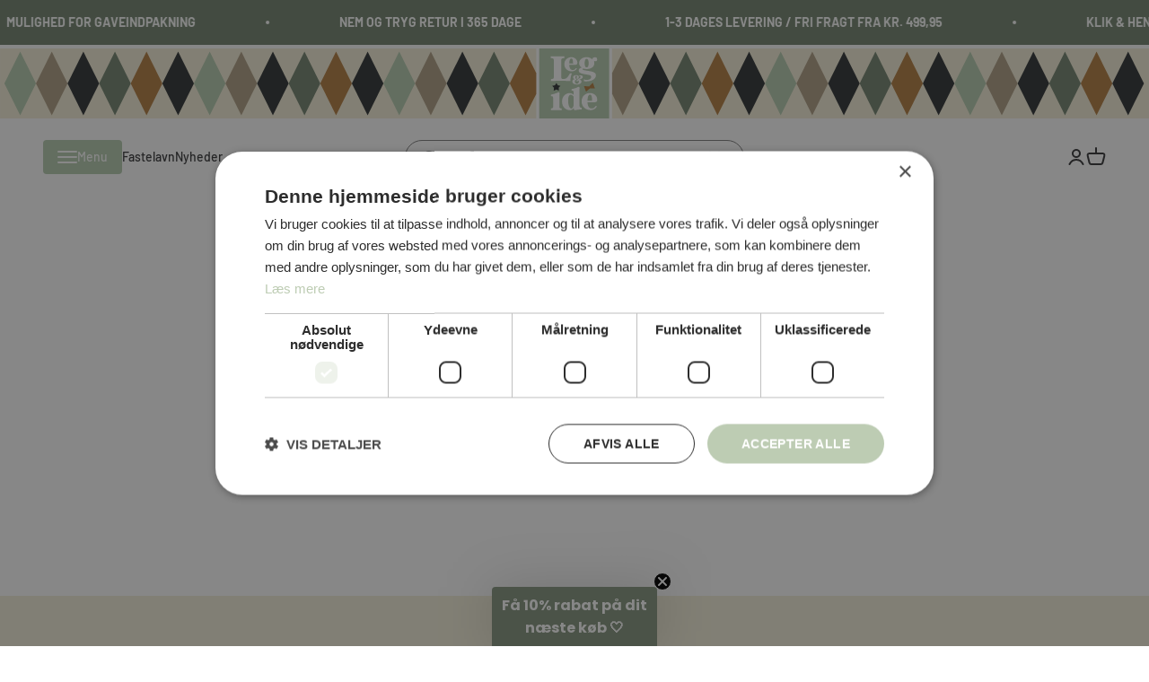

--- FILE ---
content_type: text/html; charset=utf-8
request_url: https://www.legogide.dk/blogs/news
body_size: 45342
content:
<!doctype html>

<html lang="da" dir="ltr">
  <head>
    <meta charset="utf-8">
    <meta name="viewport" content="width=device-width, initial-scale=1.0, height=device-height, minimum-scale=1.0, maximum-scale=1.0">
    <meta name="theme-color" content="#ffffff">

    <title>News</title><link rel="canonical" href="https://www.legogide.dk/blogs/news"><link rel="shortcut icon" href="//www.legogide.dk/cdn/shop/files/LOI_LOGO_4F_5df1b2a8-eb18-40b0-8208-fadc15661311.jpg?v=1628864386&width=96">
      <link rel="apple-touch-icon" href="//www.legogide.dk/cdn/shop/files/LOI_LOGO_4F_5df1b2a8-eb18-40b0-8208-fadc15661311.jpg?v=1628864386&width=180"><!-- Google Tag Manager -->
<script async crossorigin fetchpriority="high" src="/cdn/shopifycloud/importmap-polyfill/es-modules-shim.2.4.0.js"></script>
<script>(function(w,d,s,l,i){w[l]=w[l]||[];w[l].push({'gtm.start':
new Date().getTime(),event:'gtm.js'});var f=d.getElementsByTagName(s)[0],
j=d.createElement(s),dl=l!='dataLayer'?'&l='+l:'';j.async=true;j.src=
'https://www.googletagmanager.com/gtm.js?id='+i+dl;f.parentNode.insertBefore(j,f);
})(window,document,'script','dataLayer','GTM-5X4K33CL');</script>
<!-- End Google Tag Manager -->
  
  <meta name="google-site-verification" content="0kERymt1Gsetk15DU4nU_BSPpBjL8DIpoGHa4kpAuBE">
 <!-- Global site tag (gtag.js) - Google Analytics -->
<script async src="https://www.googletagmanager.com/gtag/js?id=G-HS83DSXP51"></script>
<script>
  window.dataLayer = window.dataLayer || [];
  function gtag(){dataLayer.push(arguments);}
  gtag('js', new Date());

  gtag('config', 'G-HS83DSXP51');
</script><link rel="preconnect" href="https://cdn.shopify.com">
    <link rel="preconnect" href="https://fonts.shopifycdn.com" crossorigin>
    <link rel="dns-prefetch" href="https://productreviews.shopifycdn.com"><link rel="preload" href="//www.legogide.dk/cdn/fonts/barlow/barlow_n7.691d1d11f150e857dcbc1c10ef03d825bc378d81.woff2" as="font" type="font/woff2" crossorigin><link rel="preload" href="//www.legogide.dk/cdn/fonts/barlow/barlow_n5.a193a1990790eba0cc5cca569d23799830e90f07.woff2" as="font" type="font/woff2" crossorigin><meta property="og:type" content="website">
  <meta property="og:title" content="News"><meta property="og:image" content="http://www.legogide.dk/cdn/shop/files/LOI_LOGO_4F_5df1b2a8-eb18-40b0-8208-fadc15661311.jpg?v=1628864386&width=2048">
  <meta property="og:image:secure_url" content="https://www.legogide.dk/cdn/shop/files/LOI_LOGO_4F_5df1b2a8-eb18-40b0-8208-fadc15661311.jpg?v=1628864386&width=2048">
  <meta property="og:image:width" content="200">
  <meta property="og:image:height" content="200"><meta property="og:url" content="https://www.legogide.dk/blogs/news">
<meta property="og:site_name" content="Leg &amp; idé"><meta name="twitter:card" content="summary"><meta name="twitter:title" content="News">
  <meta name="twitter:description" content="News"><meta name="twitter:image" content="https://www.legogide.dk/cdn/shop/files/LOI_LOGO_4F_5df1b2a8-eb18-40b0-8208-fadc15661311.jpg?crop=center&height=1200&v=1628864386&width=1200">
  <meta name="twitter:image:alt" content=""><script type="application/ld+json">
  {
    "@context": "https://schema.org",
    "@type": "BreadcrumbList",
    "itemListElement": [{
        "@type": "ListItem",
        "position": 1,
        "name": "Startside",
        "item": "https://www.legogide.dk"
      },{
            "@type": "ListItem",
            "position": 2,
            "name": "News",
            "item": "https://www.legogide.dk/blogs/news"
          }]
  }
</script><style>/* Typography (heading) */
  @font-face {
  font-family: Barlow;
  font-weight: 700;
  font-style: normal;
  font-display: fallback;
  src: url("//www.legogide.dk/cdn/fonts/barlow/barlow_n7.691d1d11f150e857dcbc1c10ef03d825bc378d81.woff2") format("woff2"),
       url("//www.legogide.dk/cdn/fonts/barlow/barlow_n7.4fdbb1cb7da0e2c2f88492243ffa2b4f91924840.woff") format("woff");
}

@font-face {
  font-family: Barlow;
  font-weight: 700;
  font-style: italic;
  font-display: fallback;
  src: url("//www.legogide.dk/cdn/fonts/barlow/barlow_i7.50e19d6cc2ba5146fa437a5a7443c76d5d730103.woff2") format("woff2"),
       url("//www.legogide.dk/cdn/fonts/barlow/barlow_i7.47e9f98f1b094d912e6fd631cc3fe93d9f40964f.woff") format("woff");
}

/* Typography (body) */
  @font-face {
  font-family: Barlow;
  font-weight: 500;
  font-style: normal;
  font-display: fallback;
  src: url("//www.legogide.dk/cdn/fonts/barlow/barlow_n5.a193a1990790eba0cc5cca569d23799830e90f07.woff2") format("woff2"),
       url("//www.legogide.dk/cdn/fonts/barlow/barlow_n5.ae31c82169b1dc0715609b8cc6a610b917808358.woff") format("woff");
}

@font-face {
  font-family: Barlow;
  font-weight: 500;
  font-style: italic;
  font-display: fallback;
  src: url("//www.legogide.dk/cdn/fonts/barlow/barlow_i5.714d58286997b65cd479af615cfa9bb0a117a573.woff2") format("woff2"),
       url("//www.legogide.dk/cdn/fonts/barlow/barlow_i5.0120f77e6447d3b5df4bbec8ad8c2d029d87fb21.woff") format("woff");
}

@font-face {
  font-family: Barlow;
  font-weight: 700;
  font-style: normal;
  font-display: fallback;
  src: url("//www.legogide.dk/cdn/fonts/barlow/barlow_n7.691d1d11f150e857dcbc1c10ef03d825bc378d81.woff2") format("woff2"),
       url("//www.legogide.dk/cdn/fonts/barlow/barlow_n7.4fdbb1cb7da0e2c2f88492243ffa2b4f91924840.woff") format("woff");
}

@font-face {
  font-family: Barlow;
  font-weight: 700;
  font-style: italic;
  font-display: fallback;
  src: url("//www.legogide.dk/cdn/fonts/barlow/barlow_i7.50e19d6cc2ba5146fa437a5a7443c76d5d730103.woff2") format("woff2"),
       url("//www.legogide.dk/cdn/fonts/barlow/barlow_i7.47e9f98f1b094d912e6fd631cc3fe93d9f40964f.woff") format("woff");
}

:root {
    /**
     * ---------------------------------------------------------------------
     * SPACING VARIABLES
     *
     * We are using a spacing inspired from frameworks like Tailwind CSS.
     * ---------------------------------------------------------------------
     */
    --spacing-0-5: 0.125rem; /* 2px */
    --spacing-1: 0.25rem; /* 4px */
    --spacing-1-5: 0.375rem; /* 6px */
    --spacing-2: 0.5rem; /* 8px */
    --spacing-2-5: 0.625rem; /* 10px */
    --spacing-3: 0.75rem; /* 12px */
    --spacing-3-5: 0.875rem; /* 14px */
    --spacing-4: 1rem; /* 16px */
    --spacing-4-5: 1.125rem; /* 18px */
    --spacing-5: 1.25rem; /* 20px */
    --spacing-5-5: 1.375rem; /* 22px */
    --spacing-6: 1.5rem; /* 24px */
    --spacing-6-5: 1.625rem; /* 26px */
    --spacing-7: 1.75rem; /* 28px */
    --spacing-7-5: 1.875rem; /* 30px */
    --spacing-8: 2rem; /* 32px */
    --spacing-8-5: 2.125rem; /* 34px */
    --spacing-9: 2.25rem; /* 36px */
    --spacing-9-5: 2.375rem; /* 38px */
    --spacing-10: 2.5rem; /* 40px */
    --spacing-11: 2.75rem; /* 44px */
    --spacing-12: 3rem; /* 48px */
    --spacing-14: 3.5rem; /* 56px */
    --spacing-16: 4rem; /* 64px */
    --spacing-18: 4.5rem; /* 72px */
    --spacing-20: 5rem; /* 80px */
    --spacing-24: 6rem; /* 96px */
    --spacing-28: 7rem; /* 112px */
    --spacing-32: 8rem; /* 128px */
    --spacing-36: 9rem; /* 144px */
    --spacing-40: 10rem; /* 160px */
    --spacing-44: 11rem; /* 176px */
    --spacing-48: 12rem; /* 192px */
    --spacing-52: 13rem; /* 208px */
    --spacing-56: 14rem; /* 224px */
    --spacing-60: 15rem; /* 240px */
    --spacing-64: 16rem; /* 256px */
    --spacing-72: 18rem; /* 288px */
    --spacing-80: 20rem; /* 320px */
    --spacing-96: 24rem; /* 384px */

    /* Container */
    --container-max-width: 1600px;
    --container-narrow-max-width: 1350px;
    --container-gutter: var(--spacing-5);
    --section-outer-spacing-block: var(--spacing-12);
    --section-inner-max-spacing-block: var(--spacing-10);
    --section-inner-spacing-inline: var(--container-gutter);
    --section-stack-spacing-block: var(--spacing-8);

    /* Grid gutter */
    --grid-gutter: var(--spacing-5);

    /* Product list settings */
    --product-list-row-gap: var(--spacing-8);
    --product-list-column-gap: var(--grid-gutter);

    /* Form settings */
    --input-gap: var(--spacing-2);
    --input-height: 2.625rem;
    --input-padding-inline: var(--spacing-4);

    /* Other sizes */
    --sticky-area-height: calc(var(--sticky-announcement-bar-enabled, 0) * var(--announcement-bar-height, 0px) + var(--sticky-header-enabled, 0) * var(--header-height, 0px));

    /* RTL support */
    --transform-logical-flip: 1;
    --transform-origin-start: left;
    --transform-origin-end: right;

    /**
     * ---------------------------------------------------------------------
     * TYPOGRAPHY
     * ---------------------------------------------------------------------
     */

    /* Font properties */
    --heading-font-family: Barlow, sans-serif;
    --heading-font-weight: 700;
    --heading-font-style: normal;
    --heading-text-transform: normal;
    --heading-letter-spacing: -0.015em;
    --text-font-family: Barlow, sans-serif;
    --text-font-weight: 500;
    --text-font-style: normal;
    --text-letter-spacing: 0.0em;

    /* Font sizes */
    --text-h0: 2.75rem;
    --text-h1: 2rem;
    --text-h2: 1.75rem;
    --text-h3: 1.375rem;
    --text-h4: 1.125rem;
    --text-h5: 1.125rem;
    --text-h6: 1rem;
    --text-xs: 0.6875rem;
    --text-sm: 0.75rem;
    --text-base: 0.875rem;
    --text-lg: 1.125rem;

    /**
     * ---------------------------------------------------------------------
     * COLORS
     * ---------------------------------------------------------------------
     */

    /* Color settings */--accent: 56 57 59;
    --text-primary: 56 57 59;
    --background-primary: 255 255 255;
    --dialog-background: 255 255 255;
    --border-color: var(--text-color, var(--text-primary)) / 0.12;

    /* Button colors */
    --button-background-primary: 56 57 59;
    --button-text-primary: 255 255 255;
    --button-background-secondary: 189 204 179;
    --button-text-secondary: 255 255 255;

    /* Status colors */
    --success-background: 224 244 232;
    --success-text: 0 163 65;
    --warning-background: 255 246 233;
    --warning-text: 255 183 74;
    --error-background: 254 231 231;
    --error-text: 248 58 58;

    /* Product colors */
    --on-sale-text: 248 58 58;
    --on-sale-badge-background: 248 58 58;
    --on-sale-badge-text: 255 255 255;
    --sold-out-badge-background: 0 0 0;
    --sold-out-badge-text: 255 255 255;
    --primary-badge-background: 189 204 179;
    --primary-badge-text: 0 0 0;
    --star-color: 255 183 74;
    --product-card-background: 255 255 255;
    --product-card-text: 26 26 26;

    /* Header colors */
    --header-background: 255 255 255;
    --header-text: 56 57 59;

    /* Footer colors */
    --footer-background: 244 240 219;
    --footer-text: 56 57 59;

    /* Rounded variables (used for border radius) */
    --rounded-xs: 0.25rem;
    --rounded-sm: 0.375rem;
    --rounded: 0.75rem;
    --rounded-lg: 1.5rem;
    --rounded-full: 9999px;

    --rounded-button: 3.75rem;
    --rounded-input: 0.5rem;

    /* Box shadow */
    --shadow-sm: 0 2px 8px rgb(var(--text-primary) / 0.1);
    --shadow: 0 5px 15px rgb(var(--text-primary) / 0.1);
    --shadow-md: 0 5px 30px rgb(var(--text-primary) / 0.1);
    --shadow-block: 0px 18px 50px rgb(var(--text-primary) / 0.1);

    /**
     * ---------------------------------------------------------------------
     * OTHER
     * ---------------------------------------------------------------------
     */

    --cursor-close-svg-url: url(//www.legogide.dk/cdn/shop/t/15/assets/cursor-close.svg?v=147174565022153725511714737071);
    --cursor-zoom-in-svg-url: url(//www.legogide.dk/cdn/shop/t/15/assets/cursor-zoom-in.svg?v=154953035094101115921714737072);
    --cursor-zoom-out-svg-url: url(//www.legogide.dk/cdn/shop/t/15/assets/cursor-zoom-out.svg?v=16155520337305705181714737072);
    --checkmark-svg-url: url(//www.legogide.dk/cdn/shop/t/15/assets/checkmark.svg?v=77552481021870063511730724776);
  }

  [dir="rtl"]:root {
    /* RTL support */
    --transform-logical-flip: -1;
    --transform-origin-start: right;
    --transform-origin-end: left;
  }

  @media screen and (min-width: 700px) {
    :root {
      /* Typography (font size) */
      --text-h0: 3.5rem;
      --text-h1: 2.5rem;
      --text-h2: 2rem;
      --text-h3: 1.625rem;
      --text-h4: 1.375rem;
      --text-h5: 1.125rem;
      --text-h6: 1rem;

      --text-xs: 0.6875rem;
      --text-sm: 0.75rem;
      --text-base: 0.875rem;
      --text-lg: 1.125rem;

      /* Spacing */
      --container-gutter: 2rem;
      --section-outer-spacing-block: var(--spacing-16);
      --section-inner-max-spacing-block: var(--spacing-12);
      --section-inner-spacing-inline: var(--spacing-12);
      --section-stack-spacing-block: var(--spacing-12);

      /* Grid gutter */
      --grid-gutter: var(--spacing-6);

      /* Product list settings */
      --product-list-row-gap: var(--spacing-12);

      /* Form settings */
      --input-gap: 1rem;
      --input-height: 3.125rem;
      --input-padding-inline: var(--spacing-5);
    }
  }

  @media screen and (min-width: 1000px) {
    :root {
      /* Spacing settings */
      --container-gutter: var(--spacing-12);
      --section-outer-spacing-block: var(--spacing-18);
      --section-inner-max-spacing-block: var(--spacing-16);
      --section-inner-spacing-inline: var(--spacing-16);
      --section-stack-spacing-block: var(--spacing-12);
    }
  }

  @media screen and (min-width: 1150px) {
    :root {
      /* Spacing settings */
      --container-gutter: var(--spacing-12);
      --section-outer-spacing-block: var(--spacing-20);
      --section-inner-max-spacing-block: var(--spacing-16);
      --section-inner-spacing-inline: var(--spacing-16);
      --section-stack-spacing-block: var(--spacing-12);
    }
  }

  @media screen and (min-width: 1400px) {
    :root {
      /* Typography (font size) */
      --text-h0: 4.5rem;
      --text-h1: 3.5rem;
      --text-h2: 2.75rem;
      --text-h3: 2rem;
      --text-h4: 1.75rem;
      --text-h5: 1.375rem;
      --text-h6: 1.25rem;

      --section-outer-spacing-block: var(--spacing-24);
      --section-inner-max-spacing-block: var(--spacing-18);
      --section-inner-spacing-inline: var(--spacing-18);
    }
  }

  @media screen and (min-width: 1600px) {
    :root {
      --section-outer-spacing-block: var(--spacing-24);
      --section-inner-max-spacing-block: var(--spacing-20);
      --section-inner-spacing-inline: var(--spacing-20);
    }
  }

  /**
   * ---------------------------------------------------------------------
   * LIQUID DEPENDANT CSS
   *
   * Our main CSS is Liquid free, but some very specific features depend on
   * theme settings, so we have them here
   * ---------------------------------------------------------------------
   */@media screen and (pointer: fine) {
        .button:not([disabled]):hover, .btn:not([disabled]):hover, .shopify-payment-button__button--unbranded:not([disabled]):hover {
          --button-background-opacity: 0.85;
        }

        .button--subdued:not([disabled]):hover {
          --button-background: var(--text-color) / .05 !important;
        }
      }</style><script>
  // Define dataLayer and the gtag function.
  window.dataLayer = window.dataLayer || []
  function gtag() {
    dataLayer.push(arguments)
  }

  // Default set all categories, except necessary(security) to 'denied'.
  window.gtag('consent', 'default', {
    ad_storage: 'denied',
    analytics_storage: 'denied',
    functionality_storage: 'denied',
    personalization_storage: 'denied',
    ad_personalization: 'denied',
    ad_user_data: 'denied',
    security_storage: 'granted',
    wait_for_update: 500,
  })
</script><script>
      if (!(HTMLScriptElement.supports && HTMLScriptElement.supports('importmap'))) {
        const importMapPolyfill = document.createElement('script');
        importMapPolyfill.async = true;
        importMapPolyfill.src = "//www.legogide.dk/cdn/shop/t/15/assets/es-module-shims.min.js?v=163628956881225179081716450366";

        document.head.appendChild(importMapPolyfill);
      }
    </script>

    <script type="importmap">{
        "imports": {
          "gtcUtils": "//www.legogide.dk/cdn/shop/t/15/assets/gtc-utils.js?v=162920393994329387031716450368",
          "gtcOpener": "//www.legogide.dk/cdn/shop/t/15/assets/gtc-opener.js?v=103701849333006417501717578726"
        }
      }
    </script>

    <script type="module" src="//www.legogide.dk/cdn/shop/t/15/assets/vendor.min.js?v=52426788336887041471714737056"></script>
    <script type="module" src="//www.legogide.dk/cdn/shop/t/15/assets/theme.js?v=7147592386186349601717578733"></script>
    <script type="module" src="//www.legogide.dk/cdn/shop/t/15/assets/sections.js?v=70319142666586949571717578734"></script>
    <script type="module" src="//www.legogide.dk/cdn/shop/t/15/assets/custom.js?v=49316723524600398931744794077"></script>
    
    
<link href="//www.legogide.dk/cdn/shop/t/15/assets/gtc-opener.css?v=155851001660864116891717578727" rel="stylesheet" type="text/css" media="all" />
<link href="//www.legogide.dk/cdn/shop/t/15/assets/gtc-cart-terms.css?v=89532436808269516241717578726" rel="stylesheet" type="text/css" media="all" />
<script src="//www.legogide.dk/cdn/shop/t/15/assets/gtc-opener.js?v=103701849333006417501717578726" type="module"></script>
<script src="//www.legogide.dk/cdn/shop/t/15/assets/gtc-cart-terms.js?v=114504241408407231231717578726" type="module" defer="defer"></script>

    <script>window.performance && window.performance.mark && window.performance.mark('shopify.content_for_header.start');</script><meta name="google-site-verification" content="tWKN9SEiaLa0GRcImAbaDhZylDdvh6fNlgztVUWi1Fs">
<meta name="facebook-domain-verification" content="hesfufdepk3efhpwx1mrvnyq2o22b2">
<meta name="facebook-domain-verification" content="hesfufdepk3efhpwx1mrvnyq2o22b2">
<meta name="facebook-domain-verification" content="zl6hqajh1m10oe7ptyv6lcvf3l5wrz">
<meta id="shopify-digital-wallet" name="shopify-digital-wallet" content="/57604079806/digital_wallets/dialog">
<link rel="alternate" type="application/atom+xml" title="Feed" href="/blogs/news.atom" />
<script async="async" src="/checkouts/internal/preloads.js?locale=da-DK"></script>
<script id="shopify-features" type="application/json">{"accessToken":"c9cc04600c9a6966d90cf79f51e6f91a","betas":["rich-media-storefront-analytics"],"domain":"www.legogide.dk","predictiveSearch":true,"shopId":57604079806,"locale":"da"}</script>
<script>var Shopify = Shopify || {};
Shopify.shop = "legogide.myshopify.com";
Shopify.locale = "da";
Shopify.currency = {"active":"DKK","rate":"1.0"};
Shopify.country = "DK";
Shopify.theme = {"name":"Leg \u0026 Idé | Grafikr - Impact LIVE","id":161751335236,"schema_name":"Impact","schema_version":"5.3.2","theme_store_id":1190,"role":"main"};
Shopify.theme.handle = "null";
Shopify.theme.style = {"id":null,"handle":null};
Shopify.cdnHost = "www.legogide.dk/cdn";
Shopify.routes = Shopify.routes || {};
Shopify.routes.root = "/";</script>
<script type="module">!function(o){(o.Shopify=o.Shopify||{}).modules=!0}(window);</script>
<script>!function(o){function n(){var o=[];function n(){o.push(Array.prototype.slice.apply(arguments))}return n.q=o,n}var t=o.Shopify=o.Shopify||{};t.loadFeatures=n(),t.autoloadFeatures=n()}(window);</script>
<script id="shop-js-analytics" type="application/json">{"pageType":"blog"}</script>
<script defer="defer" async type="module" src="//www.legogide.dk/cdn/shopifycloud/shop-js/modules/v2/client.init-shop-cart-sync_ByjAFD2B.da.esm.js"></script>
<script defer="defer" async type="module" src="//www.legogide.dk/cdn/shopifycloud/shop-js/modules/v2/chunk.common_D-UimmQe.esm.js"></script>
<script defer="defer" async type="module" src="//www.legogide.dk/cdn/shopifycloud/shop-js/modules/v2/chunk.modal_C_zrfWbZ.esm.js"></script>
<script type="module">
  await import("//www.legogide.dk/cdn/shopifycloud/shop-js/modules/v2/client.init-shop-cart-sync_ByjAFD2B.da.esm.js");
await import("//www.legogide.dk/cdn/shopifycloud/shop-js/modules/v2/chunk.common_D-UimmQe.esm.js");
await import("//www.legogide.dk/cdn/shopifycloud/shop-js/modules/v2/chunk.modal_C_zrfWbZ.esm.js");

  window.Shopify.SignInWithShop?.initShopCartSync?.({"fedCMEnabled":true,"windoidEnabled":true});

</script>
<script>(function() {
  var isLoaded = false;
  function asyncLoad() {
    if (isLoaded) return;
    isLoaded = true;
    var urls = ["https:\/\/static.klaviyo.com\/onsite\/js\/klaviyo.js?company_id=TeRzym\u0026shop=legogide.myshopify.com","https:\/\/static.klaviyo.com\/onsite\/js\/klaviyo.js?company_id=TeRzym\u0026shop=legogide.myshopify.com"];
    for (var i = 0; i < urls.length; i++) {
      var s = document.createElement('script');
      s.type = 'text/javascript';
      s.async = true;
      s.src = urls[i];
      var x = document.getElementsByTagName('script')[0];
      x.parentNode.insertBefore(s, x);
    }
  };
  if(window.attachEvent) {
    window.attachEvent('onload', asyncLoad);
  } else {
    window.addEventListener('load', asyncLoad, false);
  }
})();</script>
<script id="__st">var __st={"a":57604079806,"offset":3600,"reqid":"0efb5cdd-854d-4fa7-8bcd-8f1a5a2bc27e-1769069784","pageurl":"www.legogide.dk\/blogs\/news","s":"blogs-79987769534","u":"5af81084ee84","p":"blog","rtyp":"blog","rid":79987769534};</script>
<script>window.ShopifyPaypalV4VisibilityTracking = true;</script>
<script id="captcha-bootstrap">!function(){'use strict';const t='contact',e='account',n='new_comment',o=[[t,t],['blogs',n],['comments',n],[t,'customer']],c=[[e,'customer_login'],[e,'guest_login'],[e,'recover_customer_password'],[e,'create_customer']],r=t=>t.map((([t,e])=>`form[action*='/${t}']:not([data-nocaptcha='true']) input[name='form_type'][value='${e}']`)).join(','),a=t=>()=>t?[...document.querySelectorAll(t)].map((t=>t.form)):[];function s(){const t=[...o],e=r(t);return a(e)}const i='password',u='form_key',d=['recaptcha-v3-token','g-recaptcha-response','h-captcha-response',i],f=()=>{try{return window.sessionStorage}catch{return}},m='__shopify_v',_=t=>t.elements[u];function p(t,e,n=!1){try{const o=window.sessionStorage,c=JSON.parse(o.getItem(e)),{data:r}=function(t){const{data:e,action:n}=t;return t[m]||n?{data:e,action:n}:{data:t,action:n}}(c);for(const[e,n]of Object.entries(r))t.elements[e]&&(t.elements[e].value=n);n&&o.removeItem(e)}catch(o){console.error('form repopulation failed',{error:o})}}const l='form_type',E='cptcha';function T(t){t.dataset[E]=!0}const w=window,h=w.document,L='Shopify',v='ce_forms',y='captcha';let A=!1;((t,e)=>{const n=(g='f06e6c50-85a8-45c8-87d0-21a2b65856fe',I='https://cdn.shopify.com/shopifycloud/storefront-forms-hcaptcha/ce_storefront_forms_captcha_hcaptcha.v1.5.2.iife.js',D={infoText:'Beskyttet af hCaptcha',privacyText:'Beskyttelse af persondata',termsText:'Vilkår'},(t,e,n)=>{const o=w[L][v],c=o.bindForm;if(c)return c(t,g,e,D).then(n);var r;o.q.push([[t,g,e,D],n]),r=I,A||(h.body.append(Object.assign(h.createElement('script'),{id:'captcha-provider',async:!0,src:r})),A=!0)});var g,I,D;w[L]=w[L]||{},w[L][v]=w[L][v]||{},w[L][v].q=[],w[L][y]=w[L][y]||{},w[L][y].protect=function(t,e){n(t,void 0,e),T(t)},Object.freeze(w[L][y]),function(t,e,n,w,h,L){const[v,y,A,g]=function(t,e,n){const i=e?o:[],u=t?c:[],d=[...i,...u],f=r(d),m=r(i),_=r(d.filter((([t,e])=>n.includes(e))));return[a(f),a(m),a(_),s()]}(w,h,L),I=t=>{const e=t.target;return e instanceof HTMLFormElement?e:e&&e.form},D=t=>v().includes(t);t.addEventListener('submit',(t=>{const e=I(t);if(!e)return;const n=D(e)&&!e.dataset.hcaptchaBound&&!e.dataset.recaptchaBound,o=_(e),c=g().includes(e)&&(!o||!o.value);(n||c)&&t.preventDefault(),c&&!n&&(function(t){try{if(!f())return;!function(t){const e=f();if(!e)return;const n=_(t);if(!n)return;const o=n.value;o&&e.removeItem(o)}(t);const e=Array.from(Array(32),(()=>Math.random().toString(36)[2])).join('');!function(t,e){_(t)||t.append(Object.assign(document.createElement('input'),{type:'hidden',name:u})),t.elements[u].value=e}(t,e),function(t,e){const n=f();if(!n)return;const o=[...t.querySelectorAll(`input[type='${i}']`)].map((({name:t})=>t)),c=[...d,...o],r={};for(const[a,s]of new FormData(t).entries())c.includes(a)||(r[a]=s);n.setItem(e,JSON.stringify({[m]:1,action:t.action,data:r}))}(t,e)}catch(e){console.error('failed to persist form',e)}}(e),e.submit())}));const S=(t,e)=>{t&&!t.dataset[E]&&(n(t,e.some((e=>e===t))),T(t))};for(const o of['focusin','change'])t.addEventListener(o,(t=>{const e=I(t);D(e)&&S(e,y())}));const B=e.get('form_key'),M=e.get(l),P=B&&M;t.addEventListener('DOMContentLoaded',(()=>{const t=y();if(P)for(const e of t)e.elements[l].value===M&&p(e,B);[...new Set([...A(),...v().filter((t=>'true'===t.dataset.shopifyCaptcha))])].forEach((e=>S(e,t)))}))}(h,new URLSearchParams(w.location.search),n,t,e,['guest_login'])})(!0,!0)}();</script>
<script integrity="sha256-4kQ18oKyAcykRKYeNunJcIwy7WH5gtpwJnB7kiuLZ1E=" data-source-attribution="shopify.loadfeatures" defer="defer" src="//www.legogide.dk/cdn/shopifycloud/storefront/assets/storefront/load_feature-a0a9edcb.js" crossorigin="anonymous"></script>
<script data-source-attribution="shopify.dynamic_checkout.dynamic.init">var Shopify=Shopify||{};Shopify.PaymentButton=Shopify.PaymentButton||{isStorefrontPortableWallets:!0,init:function(){window.Shopify.PaymentButton.init=function(){};var t=document.createElement("script");t.src="https://www.legogide.dk/cdn/shopifycloud/portable-wallets/latest/portable-wallets.da.js",t.type="module",document.head.appendChild(t)}};
</script>
<script data-source-attribution="shopify.dynamic_checkout.buyer_consent">
  function portableWalletsHideBuyerConsent(e){var t=document.getElementById("shopify-buyer-consent"),n=document.getElementById("shopify-subscription-policy-button");t&&n&&(t.classList.add("hidden"),t.setAttribute("aria-hidden","true"),n.removeEventListener("click",e))}function portableWalletsShowBuyerConsent(e){var t=document.getElementById("shopify-buyer-consent"),n=document.getElementById("shopify-subscription-policy-button");t&&n&&(t.classList.remove("hidden"),t.removeAttribute("aria-hidden"),n.addEventListener("click",e))}window.Shopify?.PaymentButton&&(window.Shopify.PaymentButton.hideBuyerConsent=portableWalletsHideBuyerConsent,window.Shopify.PaymentButton.showBuyerConsent=portableWalletsShowBuyerConsent);
</script>
<script data-source-attribution="shopify.dynamic_checkout.cart.bootstrap">document.addEventListener("DOMContentLoaded",(function(){function t(){return document.querySelector("shopify-accelerated-checkout-cart, shopify-accelerated-checkout")}if(t())Shopify.PaymentButton.init();else{new MutationObserver((function(e,n){t()&&(Shopify.PaymentButton.init(),n.disconnect())})).observe(document.body,{childList:!0,subtree:!0})}}));
</script>
<script id='scb4127' type='text/javascript' async='' src='https://www.legogide.dk/cdn/shopifycloud/privacy-banner/storefront-banner.js'></script><link id="shopify-accelerated-checkout-styles" rel="stylesheet" media="screen" href="https://www.legogide.dk/cdn/shopifycloud/portable-wallets/latest/accelerated-checkout-backwards-compat.css" crossorigin="anonymous">
<style id="shopify-accelerated-checkout-cart">
        #shopify-buyer-consent {
  margin-top: 1em;
  display: inline-block;
  width: 100%;
}

#shopify-buyer-consent.hidden {
  display: none;
}

#shopify-subscription-policy-button {
  background: none;
  border: none;
  padding: 0;
  text-decoration: underline;
  font-size: inherit;
  cursor: pointer;
}

#shopify-subscription-policy-button::before {
  box-shadow: none;
}

      </style>

<script>window.performance && window.performance.mark && window.performance.mark('shopify.content_for_header.end');</script>
<link href="//www.legogide.dk/cdn/shop/t/15/assets/theme.css?v=162877118533779176531731577442" rel="stylesheet" type="text/css" media="all" /><link href="//www.legogide.dk/cdn/shop/t/15/assets/gtc.css?v=77662091895273245091716449545" rel="stylesheet" type="text/css" media="all" /><link href="//www.legogide.dk/cdn/shop/t/15/assets/custom.css?v=99985749075648968551737637727" rel="stylesheet" type="text/css" media="all" /><style class="custom-label-color">
  
    [data-label-bind="test"] {
      background-color: #bdccb3;
      color: #ffffff;
    }
  
    [data-label-bind="tests"] {
      background-color: #f4f0db;
      color: #38393b;
    }
  
</style>
  <!-- BEGIN app block: shopify://apps/klaviyo-email-marketing-sms/blocks/klaviyo-onsite-embed/2632fe16-c075-4321-a88b-50b567f42507 -->












  <script async src="https://static.klaviyo.com/onsite/js/TeRzym/klaviyo.js?company_id=TeRzym"></script>
  <script>!function(){if(!window.klaviyo){window._klOnsite=window._klOnsite||[];try{window.klaviyo=new Proxy({},{get:function(n,i){return"push"===i?function(){var n;(n=window._klOnsite).push.apply(n,arguments)}:function(){for(var n=arguments.length,o=new Array(n),w=0;w<n;w++)o[w]=arguments[w];var t="function"==typeof o[o.length-1]?o.pop():void 0,e=new Promise((function(n){window._klOnsite.push([i].concat(o,[function(i){t&&t(i),n(i)}]))}));return e}}})}catch(n){window.klaviyo=window.klaviyo||[],window.klaviyo.push=function(){var n;(n=window._klOnsite).push.apply(n,arguments)}}}}();</script>

  




  <script>
    window.klaviyoReviewsProductDesignMode = false
  </script>







<!-- END app block --><!-- BEGIN app block: shopify://apps/stape-conversion-tracking/blocks/gtm/7e13c847-7971-409d-8fe0-29ec14d5f048 --><script>
  window.lsData = {};
  window.dataLayer = window.dataLayer || [];
  window.addEventListener("message", (event) => {
    if (event.data?.event) {
      window.dataLayer.push(event.data);
    }
  });
  window.dataShopStape = {
    shop: "www.legogide.dk",
    shopId: "57604079806",
  }
</script>

<!-- END app block --><script src="https://cdn.shopify.com/extensions/0199a9f1-c4f6-7aac-b503-89501cfc1114/gowish-shopify-app-65/assets/serverside-tracking.js" type="text/javascript" defer="defer"></script>
<script src="https://cdn.shopify.com/extensions/019b8ed3-90b4-7b95-8e01-aa6b35f1be2e/stape-remix-29/assets/widget.js" type="text/javascript" defer="defer"></script>
<link href="https://monorail-edge.shopifysvc.com" rel="dns-prefetch">
<script>(function(){if ("sendBeacon" in navigator && "performance" in window) {try {var session_token_from_headers = performance.getEntriesByType('navigation')[0].serverTiming.find(x => x.name == '_s').description;} catch {var session_token_from_headers = undefined;}var session_cookie_matches = document.cookie.match(/_shopify_s=([^;]*)/);var session_token_from_cookie = session_cookie_matches && session_cookie_matches.length === 2 ? session_cookie_matches[1] : "";var session_token = session_token_from_headers || session_token_from_cookie || "";function handle_abandonment_event(e) {var entries = performance.getEntries().filter(function(entry) {return /monorail-edge.shopifysvc.com/.test(entry.name);});if (!window.abandonment_tracked && entries.length === 0) {window.abandonment_tracked = true;var currentMs = Date.now();var navigation_start = performance.timing.navigationStart;var payload = {shop_id: 57604079806,url: window.location.href,navigation_start,duration: currentMs - navigation_start,session_token,page_type: "blog"};window.navigator.sendBeacon("https://monorail-edge.shopifysvc.com/v1/produce", JSON.stringify({schema_id: "online_store_buyer_site_abandonment/1.1",payload: payload,metadata: {event_created_at_ms: currentMs,event_sent_at_ms: currentMs}}));}}window.addEventListener('pagehide', handle_abandonment_event);}}());</script>
<script id="web-pixels-manager-setup">(function e(e,d,r,n,o){if(void 0===o&&(o={}),!Boolean(null===(a=null===(i=window.Shopify)||void 0===i?void 0:i.analytics)||void 0===a?void 0:a.replayQueue)){var i,a;window.Shopify=window.Shopify||{};var t=window.Shopify;t.analytics=t.analytics||{};var s=t.analytics;s.replayQueue=[],s.publish=function(e,d,r){return s.replayQueue.push([e,d,r]),!0};try{self.performance.mark("wpm:start")}catch(e){}var l=function(){var e={modern:/Edge?\/(1{2}[4-9]|1[2-9]\d|[2-9]\d{2}|\d{4,})\.\d+(\.\d+|)|Firefox\/(1{2}[4-9]|1[2-9]\d|[2-9]\d{2}|\d{4,})\.\d+(\.\d+|)|Chrom(ium|e)\/(9{2}|\d{3,})\.\d+(\.\d+|)|(Maci|X1{2}).+ Version\/(15\.\d+|(1[6-9]|[2-9]\d|\d{3,})\.\d+)([,.]\d+|)( \(\w+\)|)( Mobile\/\w+|) Safari\/|Chrome.+OPR\/(9{2}|\d{3,})\.\d+\.\d+|(CPU[ +]OS|iPhone[ +]OS|CPU[ +]iPhone|CPU IPhone OS|CPU iPad OS)[ +]+(15[._]\d+|(1[6-9]|[2-9]\d|\d{3,})[._]\d+)([._]\d+|)|Android:?[ /-](13[3-9]|1[4-9]\d|[2-9]\d{2}|\d{4,})(\.\d+|)(\.\d+|)|Android.+Firefox\/(13[5-9]|1[4-9]\d|[2-9]\d{2}|\d{4,})\.\d+(\.\d+|)|Android.+Chrom(ium|e)\/(13[3-9]|1[4-9]\d|[2-9]\d{2}|\d{4,})\.\d+(\.\d+|)|SamsungBrowser\/([2-9]\d|\d{3,})\.\d+/,legacy:/Edge?\/(1[6-9]|[2-9]\d|\d{3,})\.\d+(\.\d+|)|Firefox\/(5[4-9]|[6-9]\d|\d{3,})\.\d+(\.\d+|)|Chrom(ium|e)\/(5[1-9]|[6-9]\d|\d{3,})\.\d+(\.\d+|)([\d.]+$|.*Safari\/(?![\d.]+ Edge\/[\d.]+$))|(Maci|X1{2}).+ Version\/(10\.\d+|(1[1-9]|[2-9]\d|\d{3,})\.\d+)([,.]\d+|)( \(\w+\)|)( Mobile\/\w+|) Safari\/|Chrome.+OPR\/(3[89]|[4-9]\d|\d{3,})\.\d+\.\d+|(CPU[ +]OS|iPhone[ +]OS|CPU[ +]iPhone|CPU IPhone OS|CPU iPad OS)[ +]+(10[._]\d+|(1[1-9]|[2-9]\d|\d{3,})[._]\d+)([._]\d+|)|Android:?[ /-](13[3-9]|1[4-9]\d|[2-9]\d{2}|\d{4,})(\.\d+|)(\.\d+|)|Mobile Safari.+OPR\/([89]\d|\d{3,})\.\d+\.\d+|Android.+Firefox\/(13[5-9]|1[4-9]\d|[2-9]\d{2}|\d{4,})\.\d+(\.\d+|)|Android.+Chrom(ium|e)\/(13[3-9]|1[4-9]\d|[2-9]\d{2}|\d{4,})\.\d+(\.\d+|)|Android.+(UC? ?Browser|UCWEB|U3)[ /]?(15\.([5-9]|\d{2,})|(1[6-9]|[2-9]\d|\d{3,})\.\d+)\.\d+|SamsungBrowser\/(5\.\d+|([6-9]|\d{2,})\.\d+)|Android.+MQ{2}Browser\/(14(\.(9|\d{2,})|)|(1[5-9]|[2-9]\d|\d{3,})(\.\d+|))(\.\d+|)|K[Aa][Ii]OS\/(3\.\d+|([4-9]|\d{2,})\.\d+)(\.\d+|)/},d=e.modern,r=e.legacy,n=navigator.userAgent;return n.match(d)?"modern":n.match(r)?"legacy":"unknown"}(),u="modern"===l?"modern":"legacy",c=(null!=n?n:{modern:"",legacy:""})[u],f=function(e){return[e.baseUrl,"/wpm","/b",e.hashVersion,"modern"===e.buildTarget?"m":"l",".js"].join("")}({baseUrl:d,hashVersion:r,buildTarget:u}),m=function(e){var d=e.version,r=e.bundleTarget,n=e.surface,o=e.pageUrl,i=e.monorailEndpoint;return{emit:function(e){var a=e.status,t=e.errorMsg,s=(new Date).getTime(),l=JSON.stringify({metadata:{event_sent_at_ms:s},events:[{schema_id:"web_pixels_manager_load/3.1",payload:{version:d,bundle_target:r,page_url:o,status:a,surface:n,error_msg:t},metadata:{event_created_at_ms:s}}]});if(!i)return console&&console.warn&&console.warn("[Web Pixels Manager] No Monorail endpoint provided, skipping logging."),!1;try{return self.navigator.sendBeacon.bind(self.navigator)(i,l)}catch(e){}var u=new XMLHttpRequest;try{return u.open("POST",i,!0),u.setRequestHeader("Content-Type","text/plain"),u.send(l),!0}catch(e){return console&&console.warn&&console.warn("[Web Pixels Manager] Got an unhandled error while logging to Monorail."),!1}}}}({version:r,bundleTarget:l,surface:e.surface,pageUrl:self.location.href,monorailEndpoint:e.monorailEndpoint});try{o.browserTarget=l,function(e){var d=e.src,r=e.async,n=void 0===r||r,o=e.onload,i=e.onerror,a=e.sri,t=e.scriptDataAttributes,s=void 0===t?{}:t,l=document.createElement("script"),u=document.querySelector("head"),c=document.querySelector("body");if(l.async=n,l.src=d,a&&(l.integrity=a,l.crossOrigin="anonymous"),s)for(var f in s)if(Object.prototype.hasOwnProperty.call(s,f))try{l.dataset[f]=s[f]}catch(e){}if(o&&l.addEventListener("load",o),i&&l.addEventListener("error",i),u)u.appendChild(l);else{if(!c)throw new Error("Did not find a head or body element to append the script");c.appendChild(l)}}({src:f,async:!0,onload:function(){if(!function(){var e,d;return Boolean(null===(d=null===(e=window.Shopify)||void 0===e?void 0:e.analytics)||void 0===d?void 0:d.initialized)}()){var d=window.webPixelsManager.init(e)||void 0;if(d){var r=window.Shopify.analytics;r.replayQueue.forEach((function(e){var r=e[0],n=e[1],o=e[2];d.publishCustomEvent(r,n,o)})),r.replayQueue=[],r.publish=d.publishCustomEvent,r.visitor=d.visitor,r.initialized=!0}}},onerror:function(){return m.emit({status:"failed",errorMsg:"".concat(f," has failed to load")})},sri:function(e){var d=/^sha384-[A-Za-z0-9+/=]+$/;return"string"==typeof e&&d.test(e)}(c)?c:"",scriptDataAttributes:o}),m.emit({status:"loading"})}catch(e){m.emit({status:"failed",errorMsg:(null==e?void 0:e.message)||"Unknown error"})}}})({shopId: 57604079806,storefrontBaseUrl: "https://www.legogide.dk",extensionsBaseUrl: "https://extensions.shopifycdn.com/cdn/shopifycloud/web-pixels-manager",monorailEndpoint: "https://monorail-edge.shopifysvc.com/unstable/produce_batch",surface: "storefront-renderer",enabledBetaFlags: ["2dca8a86"],webPixelsConfigList: [{"id":"3041820996","configuration":"{\"accountID\":\"TeRzym\",\"webPixelConfig\":\"eyJlbmFibGVBZGRlZFRvQ2FydEV2ZW50cyI6IHRydWV9\"}","eventPayloadVersion":"v1","runtimeContext":"STRICT","scriptVersion":"524f6c1ee37bacdca7657a665bdca589","type":"APP","apiClientId":123074,"privacyPurposes":["ANALYTICS","MARKETING"],"dataSharingAdjustments":{"protectedCustomerApprovalScopes":["read_customer_address","read_customer_email","read_customer_name","read_customer_personal_data","read_customer_phone"]}},{"id":"1859617092","configuration":"{\"accountID\":\"123\"}","eventPayloadVersion":"v1","runtimeContext":"STRICT","scriptVersion":"61c187d11efbda34e77a71a4f2e562df","type":"APP","apiClientId":124322480129,"privacyPurposes":["ANALYTICS"],"dataSharingAdjustments":{"protectedCustomerApprovalScopes":["read_customer_personal_data"]}},{"id":"1658356036","configuration":"{\"accountID\":\"57604079806\"}","eventPayloadVersion":"v1","runtimeContext":"STRICT","scriptVersion":"c0a2ceb098b536858278d481fbeefe60","type":"APP","apiClientId":10250649601,"privacyPurposes":[],"dataSharingAdjustments":{"protectedCustomerApprovalScopes":["read_customer_address","read_customer_email","read_customer_name","read_customer_personal_data","read_customer_phone"]}},{"id":"1061650756","configuration":"{\"config\":\"{\\\"pixel_id\\\":\\\"AW-10899807691\\\",\\\"target_country\\\":\\\"DK\\\",\\\"gtag_events\\\":[{\\\"type\\\":\\\"search\\\",\\\"action_label\\\":\\\"AW-10899807691\\\/CawoCJCD6bsDEMu7t80o\\\"},{\\\"type\\\":\\\"begin_checkout\\\",\\\"action_label\\\":\\\"AW-10899807691\\\/BmwACI2D6bsDEMu7t80o\\\"},{\\\"type\\\":\\\"view_item\\\",\\\"action_label\\\":[\\\"AW-10899807691\\\/7DRaCIeD6bsDEMu7t80o\\\",\\\"MC-8S44QNSE2K\\\"]},{\\\"type\\\":\\\"purchase\\\",\\\"action_label\\\":[\\\"AW-10899807691\\\/pnpQCISD6bsDEMu7t80o\\\",\\\"MC-8S44QNSE2K\\\"]},{\\\"type\\\":\\\"page_view\\\",\\\"action_label\\\":[\\\"AW-10899807691\\\/F9DrCIGD6bsDEMu7t80o\\\",\\\"MC-8S44QNSE2K\\\"]},{\\\"type\\\":\\\"add_payment_info\\\",\\\"action_label\\\":\\\"AW-10899807691\\\/USkjCJOD6bsDEMu7t80o\\\"},{\\\"type\\\":\\\"add_to_cart\\\",\\\"action_label\\\":\\\"AW-10899807691\\\/au57CIqD6bsDEMu7t80o\\\"}],\\\"enable_monitoring_mode\\\":false}\"}","eventPayloadVersion":"v1","runtimeContext":"OPEN","scriptVersion":"b2a88bafab3e21179ed38636efcd8a93","type":"APP","apiClientId":1780363,"privacyPurposes":[],"dataSharingAdjustments":{"protectedCustomerApprovalScopes":["read_customer_address","read_customer_email","read_customer_name","read_customer_personal_data","read_customer_phone"]}},{"id":"472580420","configuration":"{\"pixel_id\":\"710445050250133\",\"pixel_type\":\"facebook_pixel\",\"metaapp_system_user_token\":\"-\"}","eventPayloadVersion":"v1","runtimeContext":"OPEN","scriptVersion":"ca16bc87fe92b6042fbaa3acc2fbdaa6","type":"APP","apiClientId":2329312,"privacyPurposes":["ANALYTICS","MARKETING","SALE_OF_DATA"],"dataSharingAdjustments":{"protectedCustomerApprovalScopes":["read_customer_address","read_customer_email","read_customer_name","read_customer_personal_data","read_customer_phone"]}},{"id":"90800452","eventPayloadVersion":"1","runtimeContext":"LAX","scriptVersion":"1","type":"CUSTOM","privacyPurposes":["ANALYTICS","MARKETING","SALE_OF_DATA"],"name":"GTM"},{"id":"151814468","eventPayloadVersion":"1","runtimeContext":"LAX","scriptVersion":"1","type":"CUSTOM","privacyPurposes":[],"name":"ssGTM"},{"id":"shopify-app-pixel","configuration":"{}","eventPayloadVersion":"v1","runtimeContext":"STRICT","scriptVersion":"0450","apiClientId":"shopify-pixel","type":"APP","privacyPurposes":["ANALYTICS","MARKETING"]},{"id":"shopify-custom-pixel","eventPayloadVersion":"v1","runtimeContext":"LAX","scriptVersion":"0450","apiClientId":"shopify-pixel","type":"CUSTOM","privacyPurposes":["ANALYTICS","MARKETING"]}],isMerchantRequest: false,initData: {"shop":{"name":"Leg \u0026 idé","paymentSettings":{"currencyCode":"DKK"},"myshopifyDomain":"legogide.myshopify.com","countryCode":"DK","storefrontUrl":"https:\/\/www.legogide.dk"},"customer":null,"cart":null,"checkout":null,"productVariants":[],"purchasingCompany":null},},"https://www.legogide.dk/cdn","fcfee988w5aeb613cpc8e4bc33m6693e112",{"modern":"","legacy":""},{"shopId":"57604079806","storefrontBaseUrl":"https:\/\/www.legogide.dk","extensionBaseUrl":"https:\/\/extensions.shopifycdn.com\/cdn\/shopifycloud\/web-pixels-manager","surface":"storefront-renderer","enabledBetaFlags":"[\"2dca8a86\"]","isMerchantRequest":"false","hashVersion":"fcfee988w5aeb613cpc8e4bc33m6693e112","publish":"custom","events":"[[\"page_viewed\",{}]]"});</script><script>
  window.ShopifyAnalytics = window.ShopifyAnalytics || {};
  window.ShopifyAnalytics.meta = window.ShopifyAnalytics.meta || {};
  window.ShopifyAnalytics.meta.currency = 'DKK';
  var meta = {"page":{"pageType":"blog","resourceType":"blog","resourceId":79987769534,"requestId":"0efb5cdd-854d-4fa7-8bcd-8f1a5a2bc27e-1769069784"}};
  for (var attr in meta) {
    window.ShopifyAnalytics.meta[attr] = meta[attr];
  }
</script>
<script class="analytics">
  (function () {
    var customDocumentWrite = function(content) {
      var jquery = null;

      if (window.jQuery) {
        jquery = window.jQuery;
      } else if (window.Checkout && window.Checkout.$) {
        jquery = window.Checkout.$;
      }

      if (jquery) {
        jquery('body').append(content);
      }
    };

    var hasLoggedConversion = function(token) {
      if (token) {
        return document.cookie.indexOf('loggedConversion=' + token) !== -1;
      }
      return false;
    }

    var setCookieIfConversion = function(token) {
      if (token) {
        var twoMonthsFromNow = new Date(Date.now());
        twoMonthsFromNow.setMonth(twoMonthsFromNow.getMonth() + 2);

        document.cookie = 'loggedConversion=' + token + '; expires=' + twoMonthsFromNow;
      }
    }

    var trekkie = window.ShopifyAnalytics.lib = window.trekkie = window.trekkie || [];
    if (trekkie.integrations) {
      return;
    }
    trekkie.methods = [
      'identify',
      'page',
      'ready',
      'track',
      'trackForm',
      'trackLink'
    ];
    trekkie.factory = function(method) {
      return function() {
        var args = Array.prototype.slice.call(arguments);
        args.unshift(method);
        trekkie.push(args);
        return trekkie;
      };
    };
    for (var i = 0; i < trekkie.methods.length; i++) {
      var key = trekkie.methods[i];
      trekkie[key] = trekkie.factory(key);
    }
    trekkie.load = function(config) {
      trekkie.config = config || {};
      trekkie.config.initialDocumentCookie = document.cookie;
      var first = document.getElementsByTagName('script')[0];
      var script = document.createElement('script');
      script.type = 'text/javascript';
      script.onerror = function(e) {
        var scriptFallback = document.createElement('script');
        scriptFallback.type = 'text/javascript';
        scriptFallback.onerror = function(error) {
                var Monorail = {
      produce: function produce(monorailDomain, schemaId, payload) {
        var currentMs = new Date().getTime();
        var event = {
          schema_id: schemaId,
          payload: payload,
          metadata: {
            event_created_at_ms: currentMs,
            event_sent_at_ms: currentMs
          }
        };
        return Monorail.sendRequest("https://" + monorailDomain + "/v1/produce", JSON.stringify(event));
      },
      sendRequest: function sendRequest(endpointUrl, payload) {
        // Try the sendBeacon API
        if (window && window.navigator && typeof window.navigator.sendBeacon === 'function' && typeof window.Blob === 'function' && !Monorail.isIos12()) {
          var blobData = new window.Blob([payload], {
            type: 'text/plain'
          });

          if (window.navigator.sendBeacon(endpointUrl, blobData)) {
            return true;
          } // sendBeacon was not successful

        } // XHR beacon

        var xhr = new XMLHttpRequest();

        try {
          xhr.open('POST', endpointUrl);
          xhr.setRequestHeader('Content-Type', 'text/plain');
          xhr.send(payload);
        } catch (e) {
          console.log(e);
        }

        return false;
      },
      isIos12: function isIos12() {
        return window.navigator.userAgent.lastIndexOf('iPhone; CPU iPhone OS 12_') !== -1 || window.navigator.userAgent.lastIndexOf('iPad; CPU OS 12_') !== -1;
      }
    };
    Monorail.produce('monorail-edge.shopifysvc.com',
      'trekkie_storefront_load_errors/1.1',
      {shop_id: 57604079806,
      theme_id: 161751335236,
      app_name: "storefront",
      context_url: window.location.href,
      source_url: "//www.legogide.dk/cdn/s/trekkie.storefront.1bbfab421998800ff09850b62e84b8915387986d.min.js"});

        };
        scriptFallback.async = true;
        scriptFallback.src = '//www.legogide.dk/cdn/s/trekkie.storefront.1bbfab421998800ff09850b62e84b8915387986d.min.js';
        first.parentNode.insertBefore(scriptFallback, first);
      };
      script.async = true;
      script.src = '//www.legogide.dk/cdn/s/trekkie.storefront.1bbfab421998800ff09850b62e84b8915387986d.min.js';
      first.parentNode.insertBefore(script, first);
    };
    trekkie.load(
      {"Trekkie":{"appName":"storefront","development":false,"defaultAttributes":{"shopId":57604079806,"isMerchantRequest":null,"themeId":161751335236,"themeCityHash":"13419399740569767807","contentLanguage":"da","currency":"DKK","eventMetadataId":"ef54b5c5-678c-4a23-82fc-aec14ab3aeff"},"isServerSideCookieWritingEnabled":true,"monorailRegion":"shop_domain","enabledBetaFlags":["65f19447"]},"Session Attribution":{},"S2S":{"facebookCapiEnabled":true,"source":"trekkie-storefront-renderer","apiClientId":580111}}
    );

    var loaded = false;
    trekkie.ready(function() {
      if (loaded) return;
      loaded = true;

      window.ShopifyAnalytics.lib = window.trekkie;

      var originalDocumentWrite = document.write;
      document.write = customDocumentWrite;
      try { window.ShopifyAnalytics.merchantGoogleAnalytics.call(this); } catch(error) {};
      document.write = originalDocumentWrite;

      window.ShopifyAnalytics.lib.page(null,{"pageType":"blog","resourceType":"blog","resourceId":79987769534,"requestId":"0efb5cdd-854d-4fa7-8bcd-8f1a5a2bc27e-1769069784","shopifyEmitted":true});

      var match = window.location.pathname.match(/checkouts\/(.+)\/(thank_you|post_purchase)/)
      var token = match? match[1]: undefined;
      if (!hasLoggedConversion(token)) {
        setCookieIfConversion(token);
        
      }
    });


        var eventsListenerScript = document.createElement('script');
        eventsListenerScript.async = true;
        eventsListenerScript.src = "//www.legogide.dk/cdn/shopifycloud/storefront/assets/shop_events_listener-3da45d37.js";
        document.getElementsByTagName('head')[0].appendChild(eventsListenerScript);

})();</script>
<script
  defer
  src="https://www.legogide.dk/cdn/shopifycloud/perf-kit/shopify-perf-kit-3.0.4.min.js"
  data-application="storefront-renderer"
  data-shop-id="57604079806"
  data-render-region="gcp-us-east1"
  data-page-type="blog"
  data-theme-instance-id="161751335236"
  data-theme-name="Impact"
  data-theme-version="5.3.2"
  data-monorail-region="shop_domain"
  data-resource-timing-sampling-rate="10"
  data-shs="true"
  data-shs-beacon="true"
  data-shs-export-with-fetch="true"
  data-shs-logs-sample-rate="1"
  data-shs-beacon-endpoint="https://www.legogide.dk/api/collect"
></script>
</head>

  <body class=" zoom-image--enabled"><script>
  // This allows to expose several variables to the global scope, to be used in scripts
  window.themeVariables = {
    settings: {
      showPageTransition: false,
      headingApparition: "split_fade",
      pageType: "blog",
      moneyFormat: "{{amount_with_comma_separator}} kr",
      moneyWithCurrencyFormat: "{{amount_with_comma_separator}} DKK",
      currencyCodeEnabled: false,
      cartType: "drawer",
      showDiscount: true,
      discountMode: "percentage"
    },

    strings: {
      accessibilityClose: "Luk",
      accessibilityNext: "Næste",
      accessibilityPrevious: "Forrige",
      addToCartButton: "Føj til indkøbskurv",
      soldOutButton: "Udsolgt",
      preOrderButton: "Forudbestil",
      unavailableButton: "Ikke tilgængelig",
      closeGallery: "Luk gallery",
      zoomGallery: "Zoom",
      errorGallery: "Billede kunne ikke indlæses",
      soldOutBadge: "Udsolgt",
      discountBadge: "Spar @@",
      sku: "SKU:",
      searchNoResults: "Ingen resultater blev fundet.",
      addOrderNote: "Tilføj bemærkning til ordre",
      editOrderNote: "Rediger bemærkning til ordre",
      shippingEstimatorNoResults: "Beklager, vi sender ikke til din adresse.",
      shippingEstimatorOneResult: "Der er én leveringspris for din adresse:",
      shippingEstimatorMultipleResults: "Der er flere leveringspriser for din adresse:",
      shippingEstimatorError: "Der opstod en eller flere fejl under hentning af leveringspriser:"
    },

    breakpoints: {
      'sm': 'screen and (min-width: 700px)',
      'md': 'screen and (min-width: 1000px)',
      'lg': 'screen and (min-width: 1150px)',
      'xl': 'screen and (min-width: 1400px)',

      'sm-max': 'screen and (max-width: 699px)',
      'md-max': 'screen and (max-width: 999px)',
      'lg-max': 'screen and (max-width: 1149px)',
      'xl-max': 'screen and (max-width: 1399px)'
    }
  };// For detecting native share
  document.documentElement.classList.add(`native-share--${navigator.share ? 'enabled' : 'disabled'}`);</script><!-- DRAWER -->
<template id="drawer-default-template">
  <style>
    [hidden] {
      display: none !important;
    }
  </style>

  <button part="outside-close-button" is="close-button" aria-label="Luk"><svg role="presentation" stroke-width="2" focusable="false" width="24" height="24" class="icon icon-close" viewBox="0 0 24 24">
        <path d="M17.658 6.343 6.344 17.657M17.658 17.657 6.344 6.343" stroke="currentColor"></path>
      </svg></button>

  <div part="overlay"></div>

  <div part="content">
    <header part="header">
      <slot name="header"></slot>

      <button part="close-button" is="close-button" aria-label="Luk"><svg role="presentation" stroke-width="2" focusable="false" width="24" height="24" class="icon icon-close" viewBox="0 0 24 24">
        <path d="M17.658 6.343 6.344 17.657M17.658 17.657 6.344 6.343" stroke="currentColor"></path>
      </svg></button>
    </header>

    <div part="body">
      <slot></slot>
    </div>

    <footer part="footer">
      <slot name="footer"></slot>
    </footer>
  </div>
</template>

<!-- POPOVER -->
<template id="popover-default-template">
  <button part="outside-close-button" is="close-button" aria-label="Luk"><svg role="presentation" stroke-width="2" focusable="false" width="24" height="24" class="icon icon-close" viewBox="0 0 24 24">
        <path d="M17.658 6.343 6.344 17.657M17.658 17.657 6.344 6.343" stroke="currentColor"></path>
      </svg></button>

  <div part="overlay"></div>

  <div part="content">
    <header part="title">
      <slot name="title"></slot>
    </header>

    <div part="body">
      <slot></slot>
    </div>
  </div>
</template><template id="gtc-drawer-template">
  <div part="base">
    <div part="overlay">&nbsp;</div>
    <div part="content">
      <header part="header" class="gtc:drawer__header">
        <div part="header-button">&nbsp;</div>
        <slot name="title"></slot>
        <div part="header-button">
          <button name="Close" class="gtc:close-button" data-close type="button" title="close" part="close-button">
    <svg
      role="presentation"
      stroke-width="1"
      focusable="false"
      width="24"
      height="24"
      class="icon icon-close"
      viewBox="0 0 24 24"
    >
      <path d="M17.658 6.343 6.344 17.657M17.658 17.657 6.344 6.343" stroke="currentColor"></path>
    </svg>
  </button>
        </div>
      </header>

      <div class="gtc:drawer__body" part="body">
        <slot name="body"></slot>
      </div>
      <div part="footer">
        <slot name="footer"></slot>
      </div>
    </div>
  </div>
</template><template id="gtc-nested-drawer-template">
  <div part="base">
    <div part="overlay">&nbsp;</div>
    <div part="content">
      <header part="header" class="gtc:drawer__header">
        <div part="header-button">
          <button name="Close" class="gtc:close-button" data-close type="button" title="close" part="close-button">
            <svg
              xmlns="http://www.w3.org/2000/svg"
              width="24"
              height="24"
              fill-rule="evenodd"
              clip-rule="evenodd"
              fill="currentColor"
            >
              <path d="M2.117 12l7.527 6.235-.644.765-9-7.521 9-7.479.645.764-7.529 6.236h21.884v1h-21.883z"/>
            </svg>
          </button>
        </div>

        <slot name="title"></slot>
        <div part="header-button">&nbsp;</div>
      </header>

      <div class="gtc:drawer__body" part="body">
        <slot name="body"></slot>
      </div>
      <div part="footer">
        <slot name="footer"></slot>
      </div>
    </div>
  </div>
</template><template id="gtc-terms-drawer-template">
  <div part="base">
    <div part="overlay">&nbsp;</div>
    <div part="content">
      <header part="header" class="gtc:drawer__header">
        <div part="header-button">&nbsp;</div>
        <slot name="title"></slot>
        <div part="header-button">
          <button name="Close" class="gtc:close-button" data-close type="button" title="close" part="close-button">
    <svg
      role="presentation"
      stroke-width="1"
      focusable="false"
      width="24"
      height="24"
      class="icon icon-close"
      viewBox="0 0 24 24"
    >
      <path d="M17.658 6.343 6.344 17.657M17.658 17.657 6.344 6.343" stroke="currentColor"></path>
    </svg>
  </button>
        </div>
      </header>

      <div class="gtc:drawer__body" part="body">
        <slot name="body"></slot>
      </div>
      <div part="footer">
        <slot name="footer"></slot>
      </div>
    </div>
  </div>
</template><template id="gtc-modal-template">
  <div part="base">
    <div part="overlay">&nbsp;</div>
    <div part="content">
      <header part="header" class="gtc:modal__header">
        <div part="header-button">&nbsp;</div>
        <slot name="title"></slot>
        <div part="header-button">
          <button name="Close" class="gtc:close-button" data-close type="button" title="close" part="close-button">
    <svg
      role="presentation"
      stroke-width="1"
      focusable="false"
      width="24"
      height="24"
      class="icon icon-close"
      viewBox="0 0 24 24"
    >
      <path d="M17.658 6.343 6.344 17.657M17.658 17.657 6.344 6.343" stroke="currentColor"></path>
    </svg>
  </button>
        </div>
      </header>
      <div class="gtc:modal__container" part="body">
        <slot name="body"></slot>
      </div>
      <div class="gtc:modal__footer" part="footer">
        <slot name="footer"></slot>
      </div>
    </div>
  </div>
</template>


    <a href="#main" class="skip-to-content sr-only">Spring til indhold</a><!-- BEGIN sections: header-group -->
<aside id="shopify-section-sections--21480724595012__announcement-bar" class="shopify-section shopify-section-group-header-group shopify-section--announcement-bar"><style>
    :root {
      --sticky-announcement-bar-enabled:1;
    }#shopify-section-sections--21480724595012__announcement-bar {
        position: sticky;
        top: 0;
        z-index: 20;
      }

      .shopify-section--header ~ #shopify-section-sections--21480724595012__announcement-bar {
        top: calc(var(--sticky-header-enabled, 0) * var(--header-height, 0px));
      }</style><height-observer variable="announcement-bar">
    <div class="announcement-bar bg-custom text-custom"style="--background: 118 136 114; --text-color: 255 255 255;"><marquee-text scrolling-speed="20" class="announcement-bar__scrolling-list"><span class="announcement-bar__item" ><p class="bold text-base" ><a href="https://www.legogide.dk/pages/bytteservice">NEM OG TRYG RETUR I 365 DAGE</a></p>

              <span class="shape-circle shape--sm"></span><p class="bold text-base" ><a href="https://www.legogide.dk/pages/fragt-og-levering">1-3 DAGES LEVERING / FRI FRAGT FRA KR. 499,95</a></p>

              <span class="shape-circle shape--sm"></span><p class="bold text-base" ><a href="https://www.legogide.dk/pages/abningstider">KLIK &amp; HENT I BUTIKKEN I CHARLOTTENLUND</a></p>

              <span class="shape-circle shape--sm"></span><p class="bold text-base" >MULIGHED FOR GAVEINDPAKNING
</p>

              <span class="shape-circle shape--sm"></span></span><span class="announcement-bar__item" aria-hidden="true"><p class="bold text-base" ><a href="https://www.legogide.dk/pages/bytteservice">NEM OG TRYG RETUR I 365 DAGE</a></p>

              <span class="shape-circle shape--sm"></span><p class="bold text-base" ><a href="https://www.legogide.dk/pages/fragt-og-levering">1-3 DAGES LEVERING / FRI FRAGT FRA KR. 499,95</a></p>

              <span class="shape-circle shape--sm"></span><p class="bold text-base" ><a href="https://www.legogide.dk/pages/abningstider">KLIK &amp; HENT I BUTIKKEN I CHARLOTTENLUND</a></p>

              <span class="shape-circle shape--sm"></span><p class="bold text-base" >MULIGHED FOR GAVEINDPAKNING
</p>

              <span class="shape-circle shape--sm"></span></span><span class="announcement-bar__item" aria-hidden="true"><p class="bold text-base" ><a href="https://www.legogide.dk/pages/bytteservice">NEM OG TRYG RETUR I 365 DAGE</a></p>

              <span class="shape-circle shape--sm"></span><p class="bold text-base" ><a href="https://www.legogide.dk/pages/fragt-og-levering">1-3 DAGES LEVERING / FRI FRAGT FRA KR. 499,95</a></p>

              <span class="shape-circle shape--sm"></span><p class="bold text-base" ><a href="https://www.legogide.dk/pages/abningstider">KLIK &amp; HENT I BUTIKKEN I CHARLOTTENLUND</a></p>

              <span class="shape-circle shape--sm"></span><p class="bold text-base" >MULIGHED FOR GAVEINDPAKNING
</p>

              <span class="shape-circle shape--sm"></span></span><span class="announcement-bar__item" aria-hidden="true"><p class="bold text-base" ><a href="https://www.legogide.dk/pages/bytteservice">NEM OG TRYG RETUR I 365 DAGE</a></p>

              <span class="shape-circle shape--sm"></span><p class="bold text-base" ><a href="https://www.legogide.dk/pages/fragt-og-levering">1-3 DAGES LEVERING / FRI FRAGT FRA KR. 499,95</a></p>

              <span class="shape-circle shape--sm"></span><p class="bold text-base" ><a href="https://www.legogide.dk/pages/abningstider">KLIK &amp; HENT I BUTIKKEN I CHARLOTTENLUND</a></p>

              <span class="shape-circle shape--sm"></span><p class="bold text-base" >MULIGHED FOR GAVEINDPAKNING
</p>

              <span class="shape-circle shape--sm"></span></span><span class="announcement-bar__item" aria-hidden="true"><p class="bold text-base" ><a href="https://www.legogide.dk/pages/bytteservice">NEM OG TRYG RETUR I 365 DAGE</a></p>

              <span class="shape-circle shape--sm"></span><p class="bold text-base" ><a href="https://www.legogide.dk/pages/fragt-og-levering">1-3 DAGES LEVERING / FRI FRAGT FRA KR. 499,95</a></p>

              <span class="shape-circle shape--sm"></span><p class="bold text-base" ><a href="https://www.legogide.dk/pages/abningstider">KLIK &amp; HENT I BUTIKKEN I CHARLOTTENLUND</a></p>

              <span class="shape-circle shape--sm"></span><p class="bold text-base" >MULIGHED FOR GAVEINDPAKNING
</p>

              <span class="shape-circle shape--sm"></span></span><span class="announcement-bar__item" aria-hidden="true"><p class="bold text-base" ><a href="https://www.legogide.dk/pages/bytteservice">NEM OG TRYG RETUR I 365 DAGE</a></p>

              <span class="shape-circle shape--sm"></span><p class="bold text-base" ><a href="https://www.legogide.dk/pages/fragt-og-levering">1-3 DAGES LEVERING / FRI FRAGT FRA KR. 499,95</a></p>

              <span class="shape-circle shape--sm"></span><p class="bold text-base" ><a href="https://www.legogide.dk/pages/abningstider">KLIK &amp; HENT I BUTIKKEN I CHARLOTTENLUND</a></p>

              <span class="shape-circle shape--sm"></span><p class="bold text-base" >MULIGHED FOR GAVEINDPAKNING
</p>

              <span class="shape-circle shape--sm"></span></span><span class="announcement-bar__item" aria-hidden="true"><p class="bold text-base" ><a href="https://www.legogide.dk/pages/bytteservice">NEM OG TRYG RETUR I 365 DAGE</a></p>

              <span class="shape-circle shape--sm"></span><p class="bold text-base" ><a href="https://www.legogide.dk/pages/fragt-og-levering">1-3 DAGES LEVERING / FRI FRAGT FRA KR. 499,95</a></p>

              <span class="shape-circle shape--sm"></span><p class="bold text-base" ><a href="https://www.legogide.dk/pages/abningstider">KLIK &amp; HENT I BUTIKKEN I CHARLOTTENLUND</a></p>

              <span class="shape-circle shape--sm"></span><p class="bold text-base" >MULIGHED FOR GAVEINDPAKNING
</p>

              <span class="shape-circle shape--sm"></span></span><span class="announcement-bar__item" aria-hidden="true"><p class="bold text-base" ><a href="https://www.legogide.dk/pages/bytteservice">NEM OG TRYG RETUR I 365 DAGE</a></p>

              <span class="shape-circle shape--sm"></span><p class="bold text-base" ><a href="https://www.legogide.dk/pages/fragt-og-levering">1-3 DAGES LEVERING / FRI FRAGT FRA KR. 499,95</a></p>

              <span class="shape-circle shape--sm"></span><p class="bold text-base" ><a href="https://www.legogide.dk/pages/abningstider">KLIK &amp; HENT I BUTIKKEN I CHARLOTTENLUND</a></p>

              <span class="shape-circle shape--sm"></span><p class="bold text-base" >MULIGHED FOR GAVEINDPAKNING
</p>

              <span class="shape-circle shape--sm"></span></span><span class="announcement-bar__item" aria-hidden="true"><p class="bold text-base" ><a href="https://www.legogide.dk/pages/bytteservice">NEM OG TRYG RETUR I 365 DAGE</a></p>

              <span class="shape-circle shape--sm"></span><p class="bold text-base" ><a href="https://www.legogide.dk/pages/fragt-og-levering">1-3 DAGES LEVERING / FRI FRAGT FRA KR. 499,95</a></p>

              <span class="shape-circle shape--sm"></span><p class="bold text-base" ><a href="https://www.legogide.dk/pages/abningstider">KLIK &amp; HENT I BUTIKKEN I CHARLOTTENLUND</a></p>

              <span class="shape-circle shape--sm"></span><p class="bold text-base" >MULIGHED FOR GAVEINDPAKNING
</p>

              <span class="shape-circle shape--sm"></span></span><span class="announcement-bar__item" aria-hidden="true"><p class="bold text-base" ><a href="https://www.legogide.dk/pages/bytteservice">NEM OG TRYG RETUR I 365 DAGE</a></p>

              <span class="shape-circle shape--sm"></span><p class="bold text-base" ><a href="https://www.legogide.dk/pages/fragt-og-levering">1-3 DAGES LEVERING / FRI FRAGT FRA KR. 499,95</a></p>

              <span class="shape-circle shape--sm"></span><p class="bold text-base" ><a href="https://www.legogide.dk/pages/abningstider">KLIK &amp; HENT I BUTIKKEN I CHARLOTTENLUND</a></p>

              <span class="shape-circle shape--sm"></span><p class="bold text-base" >MULIGHED FOR GAVEINDPAKNING
</p>

              <span class="shape-circle shape--sm"></span></span></marquee-text></div>
  </height-observer>

  <script>
    document.documentElement.style.setProperty('--announcement-bar-height', Math.round(document.getElementById('shopify-section-sections--21480724595012__announcement-bar').clientHeight) + 'px');
  </script></aside><header id="shopify-section-sections--21480724595012__header" class="shopify-section shopify-section-group-header-group shopify-section--header"><style>
  :root {
    --sticky-header-enabled:1;
    --product-card-border-radius: 0px;
  }

  #shopify-section-sections--21480724595012__header {
    --header-grid-template: "main-nav logo secondary-nav" / minmax(0, 1fr) minmax(0, 1fr) minmax(0, 1fr);
    --header-padding-block: var(--spacing-3);
    --header-background-opacity: 1.0;
    --header-background-blur-radius: 0px;
    --header-transparent-text-color: 255 255 255;
    --menu-btn-bg-color: #b7cdb1;
    --menu-btn-text-color: #ffffff;position: sticky;
    top: 0;
    z-index: 10;
  }.shopify-section--announcement-bar ~ #shopify-section-sections--21480724595012__header {
      top: calc(var(--sticky-announcement-bar-enabled, 0) * var(--announcement-bar-height, 0px));
    }@media screen and (max-width: 699px) {
      .navigation-drawer {
        --drawer-content-max-height: calc(100vh - (var(--spacing-2) * 2));
      }
    }@media screen and (min-width: 700px) {
    #shopify-section-sections--21480724595012__header {--header-padding-block: var(--spacing-6);
    }
  }</style>

<height-observer variable="header">
  <store-header class="header"  sticky>
    
  <a href="/">

    <div class="only-mobile header-logo-ribbon-mob" style="--ribbon-top-space-mob:2px;">
      
        <img src="//www.legogide.dk/cdn/shop/files/LEG_HARLEQUIN_TOPMEDLOGO_MOBILVERSION.svg?v=1738225800" alt="" width="100%" height="auto">
      
    </div>

    <div class="only-desktop header-logo-ribbon-desk" style="--ribbon-top-space-desk:4px;">
      
        <img src="//www.legogide.dk/cdn/shop/files/LEG_HARLEQUIN_TOPMEDLOGO_3383_206_a6551f19-8b10-4314-8cf3-4efd69e2517b.svg?v=1731321705" alt="" width="100%" height="auto">
      
    </div>

  </a>


    <div class="header__wrapper"><div class="header__main-nav">
        <div class="header__icon-list">
          <button type="button" class="tap-area menu-button " aria-controls="header-sidebar-menu">
            <span class="sr-only">Åbn navigationsmenu</span><svg role="presentation" stroke-width="2" focusable="false" width="22" height="22" class="icon icon-hamburger" viewBox="0 0 22 22">
        <path d="M1 5h20M1 11h20M1 17h20" stroke="currentColor" stroke-linecap="round"></path>
      </svg><span class="only-desktop">Menu</span>
          </button>

          <div class="drawer-button-menu ">
              
                <a href="/collections/fastelavn-1" class="h6">
                  Fastelavn
                </a>
              

              
                <a href="/collections/nyheder" class="h6">
                  Nyheder
                </a>
              
          </div>

          <a href="/search" class="tap-area md:hidden" aria-controls="search-drawer">
            <span class="sr-only">Åbn søgefunktion</span><svg role="presentation" stroke-width="2" focusable="false" width="22" height="22" class="icon icon-search" viewBox="0 0 22 22">
        <circle cx="11" cy="10" r="7" fill="none" stroke="currentColor"></circle>
        <path d="m16 15 3 3" stroke="currentColor" stroke-linecap="round" stroke-linejoin="round"></path>
      </svg></a></div>
      </div><div class="header__logo">
        
          <predictive-search-header class="only-desktop">
            <form action="/search" method="get" class="v-stack gap-5 sm:gap-8 search-form-header" role="search">
  <div class="search-input search-bar-input">
    <input type="search" name="q" placeholder="Søg efter..." autocomplete="off" autocorrect="off" autocapitalize="off" spellcheck="false" aria-label="Søg" class="h6">
    <button type="reset" class="text-subdued">Ryd</button>
    <button type="submit" class="search-bar-submit">Vis alle</button>
    <button type="button" is="close-button">
      <span class="sr-only">Luk</span><svg role="presentation" stroke-width="2" focusable="false" width="24" height="24" class="icon icon-close" viewBox="0 0 24 24">
        <path d="M17.658 6.343 6.344 17.657M17.658 17.657 6.344 6.343" stroke="currentColor"></path>
      </svg></button>
  </div>

  <style>
    #shopify-section-sections--21480724595012__header {
      --predictive-search-column-count: 3;
    }
  </style>

  <input type="hidden" name="type" value="product">

  <predictive-search class="predictive-search search-bar-modal" section-id="sections--21480724595012__header"><div slot="results"></div>

    <div slot="loading">
      <div class="v-stack gap-5 sm:gap-6 ">
        <div class="h-stack gap-4 sm:gap-5"><span class="skeleton skeleton--tab"></span><span class="skeleton skeleton--tab"></span><span class="skeleton skeleton--tab"></span></div>

        <div class="v-stack gap-4 sm:gap-6"><div class="h-stack align-center gap-5 sm:gap-6">
              <span class="skeleton skeleton--thumbnail"></span>

              <div class="v-stack gap-3 w-full">
                <span class="skeleton skeleton--text" style="--skeleton-text-width: 20%"></span>
                <span class="skeleton skeleton--text" style="--skeleton-text-width: 80%"></span>
                <span class="skeleton skeleton--text" style="--skeleton-text-width: 40%"></span>
              </div>
            </div><div class="h-stack align-center gap-5 sm:gap-6">
              <span class="skeleton skeleton--thumbnail"></span>

              <div class="v-stack gap-3 w-full">
                <span class="skeleton skeleton--text" style="--skeleton-text-width: 20%"></span>
                <span class="skeleton skeleton--text" style="--skeleton-text-width: 80%"></span>
                <span class="skeleton skeleton--text" style="--skeleton-text-width: 40%"></span>
              </div>
            </div><div class="h-stack align-center gap-5 sm:gap-6">
              <span class="skeleton skeleton--thumbnail"></span>

              <div class="v-stack gap-3 w-full">
                <span class="skeleton skeleton--text" style="--skeleton-text-width: 20%"></span>
                <span class="skeleton skeleton--text" style="--skeleton-text-width: 80%"></span>
                <span class="skeleton skeleton--text" style="--skeleton-text-width: 40%"></span>
              </div>
            </div><div class="h-stack align-center gap-5 sm:gap-6">
              <span class="skeleton skeleton--thumbnail"></span>

              <div class="v-stack gap-3 w-full">
                <span class="skeleton skeleton--text" style="--skeleton-text-width: 20%"></span>
                <span class="skeleton skeleton--text" style="--skeleton-text-width: 80%"></span>
                <span class="skeleton skeleton--text" style="--skeleton-text-width: 40%"></span>
              </div>
            </div></div>
      </div></div>
  </predictive-search>
</form>
            <div class="search-bar-overlay"></div>
          </predictive-search-header>
        
      </div><div class="header__secondary-nav"><div class="header__icon-list">
<a href="https://shopify.com/57604079806/account?locale=da&region_country=DK" class="hidden tap-area sm:block">
              <span class="sr-only">Åbn kontoside</span><svg role="presentation" stroke-width="2" focusable="false" width="22" height="22" class="icon icon-account" viewBox="0 0 22 22">
        <circle cx="11" cy="7" r="4" fill="none" stroke="currentColor"></circle>
        <path d="M3.5 19c1.421-2.974 4.247-5 7.5-5s6.079 2.026 7.5 5" fill="none" stroke="currentColor" stroke-linecap="round"></path>
      </svg></a><a href="/cart" data-no-instant class="relative tap-area" aria-controls="cart-drawer">
            <span class="sr-only">Åbn indkøbskurv</span><svg role="presentation" stroke-width="2" focusable="false" width="22" height="22" class="icon icon-cart" viewBox="0 0 22 22">
            <path d="M11 7H3.577A2 2 0 0 0 1.64 9.497l2.051 8A2 2 0 0 0 5.63 19H16.37a2 2 0 0 0 1.937-1.503l2.052-8A2 2 0 0 0 18.422 7H11Zm0 0V1" fill="none" stroke="currentColor" stroke-linecap="round" stroke-linejoin="round"></path>
          </svg><div class="header__cart-count">
              <cart-count class="count-bubble opacity-0" aria-hidden="true">0</cart-count>
            </div>
          </a>
        </div>
      </div>
    </div>
  </store-header>
</height-observer><navigation-drawer mobile-opening="left" open-from="left" id="header-sidebar-menu" class="navigation-drawer drawer " >
    <button is="close-button" aria-label="Luk"><svg role="presentation" stroke-width="2" focusable="false" width="19" height="19" class="icon icon-close" viewBox="0 0 24 24">
        <path d="M17.658 6.343 6.344 17.657M17.658 17.657 6.344 6.343" stroke="currentColor"></path>
      </svg></button><div class="panel-list__wrapper">
  <div class="panel">
    <div class="panel__wrapper" >
      <div class="panel__scroller v-stack gap-8"><ul class="v-stack gap-4">
<li class="h3 sm:h6"><a href="/collections/pakkekalender-1-24-forudbestil" class="group block w-full">
                  <span><span class="reversed-link">Leg & idés Pakkekalender 1-24</span></span>
                </a></li>
<li class="h3 sm:h6"><button class="text-with-icon w-full group justify-between" aria-expanded="false" data-panel="1-0">
                  <span>JULETID</span>
                  <span class="circle-chevron group-hover:colors group-expanded:colors"><svg role="presentation" focusable="false" width="5" height="8" class="icon icon-chevron-right-small reverse-icon" viewBox="0 0 5 8">
        <path d="m.75 7 3-3-3-3" fill="none" stroke="currentColor" stroke-width="1.5"></path>
      </svg></span>
                </button></li>
<li class="h3 sm:h6"><button class="text-with-icon w-full group justify-between" aria-expanded="false" data-panel="1-1">
                  <span>LEG</span>
                  <span class="circle-chevron group-hover:colors group-expanded:colors"><svg role="presentation" focusable="false" width="5" height="8" class="icon icon-chevron-right-small reverse-icon" viewBox="0 0 5 8">
        <path d="m.75 7 3-3-3-3" fill="none" stroke="currentColor" stroke-width="1.5"></path>
      </svg></span>
                </button></li>
<li class="h3 sm:h6"><button class="text-with-icon w-full group justify-between" aria-expanded="false" data-panel="1-2">
                  <span>FORDYBELSE & KREATIVITET</span>
                  <span class="circle-chevron group-hover:colors group-expanded:colors"><svg role="presentation" focusable="false" width="5" height="8" class="icon icon-chevron-right-small reverse-icon" viewBox="0 0 5 8">
        <path d="m.75 7 3-3-3-3" fill="none" stroke="currentColor" stroke-width="1.5"></path>
      </svg></span>
                </button></li>
<li class="h3 sm:h6"><button class="text-with-icon w-full group justify-between" aria-expanded="false" data-panel="1-3">
                  <span>LÆRING OG LÆSETID</span>
                  <span class="circle-chevron group-hover:colors group-expanded:colors"><svg role="presentation" focusable="false" width="5" height="8" class="icon icon-chevron-right-small reverse-icon" viewBox="0 0 5 8">
        <path d="m.75 7 3-3-3-3" fill="none" stroke="currentColor" stroke-width="1.5"></path>
      </svg></span>
                </button></li>
<li class="h3 sm:h6"><button class="text-with-icon w-full group justify-between" aria-expanded="false" data-panel="1-4">
                  <span>UDSTYR & TILBEHØR</span>
                  <span class="circle-chevron group-hover:colors group-expanded:colors"><svg role="presentation" focusable="false" width="5" height="8" class="icon icon-chevron-right-small reverse-icon" viewBox="0 0 5 8">
        <path d="m.75 7 3-3-3-3" fill="none" stroke="currentColor" stroke-width="1.5"></path>
      </svg></span>
                </button></li>
<li class="h3 sm:h6"><button class="text-with-icon w-full group justify-between" aria-expanded="false" data-panel="1-5">
                  <span>INDRETNING</span>
                  <span class="circle-chevron group-hover:colors group-expanded:colors"><svg role="presentation" focusable="false" width="5" height="8" class="icon icon-chevron-right-small reverse-icon" viewBox="0 0 5 8">
        <path d="m.75 7 3-3-3-3" fill="none" stroke="currentColor" stroke-width="1.5"></path>
      </svg></span>
                </button></li>
<li class="h3 sm:h6"><button class="text-with-icon w-full group justify-between" aria-expanded="false" data-panel="1-6">
                  <span>FEST & SÆSON</span>
                  <span class="circle-chevron group-hover:colors group-expanded:colors"><svg role="presentation" focusable="false" width="5" height="8" class="icon icon-chevron-right-small reverse-icon" viewBox="0 0 5 8">
        <path d="m.75 7 3-3-3-3" fill="none" stroke="currentColor" stroke-width="1.5"></path>
      </svg></span>
                </button></li>
<li class="h3 sm:h6"><button class="text-with-icon w-full group justify-between" aria-expanded="false" data-panel="1-7">
                  <span>MÆRKER</span>
                  <span class="circle-chevron group-hover:colors group-expanded:colors"><svg role="presentation" focusable="false" width="5" height="8" class="icon icon-chevron-right-small reverse-icon" viewBox="0 0 5 8">
        <path d="m.75 7 3-3-3-3" fill="none" stroke="currentColor" stroke-width="1.5"></path>
      </svg></span>
                </button></li>
<li class="h3 sm:h6"><button class="text-with-icon w-full group justify-between" aria-expanded="false" data-panel="1-8">
                  <span>GAVEGUIDE</span>
                  <span class="circle-chevron group-hover:colors group-expanded:colors"><svg role="presentation" focusable="false" width="5" height="8" class="icon icon-chevron-right-small reverse-icon" viewBox="0 0 5 8">
        <path d="m.75 7 3-3-3-3" fill="none" stroke="currentColor" stroke-width="1.5"></path>
      </svg></span>
                </button></li>
<li class="h3 sm:h6"><a href="/collections/tilbud-1" class="group block w-full">
                  <span><span class="reversed-link">UDSALG</span></span>
                </a></li></ul></div><div class="panel-footer v-stack gap-5"><div class="panel-footer__localization-wrapper h-stack gap-6 border-t md:hidden"><a href="/account" class="panel-footer__account-link bold text-sm">Kontoside</a></div></div></div>
  </div><div class="panel gap-8">
      <div class="panel__wrapper"  hidden>
                  <ul class="v-stack gap-4">
                    <li class="">
                      <button class="text-with-icon h6 text-subdued" data-panel="0"><svg role="presentation" focusable="false" width="7" height="10" class="icon icon-chevron-left reverse-icon" viewBox="0 0 7 10">
        <path d="M6 1 2 5l4 4" fill="none" stroke="currentColor" stroke-width="2"></path>
      </svg>JULETID
                      </button>
                    </li><li class="h3 sm:h6"><a class="group block w-full" href="/collections/bobslaeder"><span><span class="reversed-link">Bobslæder</span></span>
                            </a></li><li class="h3 sm:h6"><a class="group block w-full" href="/collections/pakkekalender-1-24"><span><span class="reversed-link">Leg & idés Pakkekalender 1-24</span></span>
                            </a></li><li class="h3 sm:h6"><a class="group block w-full" href="/collections/pakkekalender-diy"><span><span class="reversed-link">Pakkekalender DIY</span></span>
                            </a></li><li class="h3 sm:h6"><a class="group block w-full" href="/collections/julekalendere"><span><span class="reversed-link">Julekalendere</span></span>
                            </a></li><li class="h3 sm:h6"><a class="group block w-full" href="/collections/jule-accessories"><span><span class="reversed-link">Jule accessories</span></span>
                            </a></li><li class="h3 sm:h6"><a class="group block w-full" href="/collections/julebord"><span><span class="reversed-link">Julebord</span></span>
                            </a></li><li class="h3 sm:h6"><a class="group block w-full" href="/collections/julelegetoj"><span><span class="reversed-link">Julelegetøj</span></span>
                            </a></li><li class="h3 sm:h6"><a class="group block w-full" href="/collections/juleindpakning-og-tilbehor"><span><span class="reversed-link">Juleindpakning og tilbehør</span></span>
                            </a></li><li class="h3 sm:h6"><a class="group block w-full" href="/collections/julekrea"><span><span class="reversed-link">Julekrea</span></span>
                            </a></li><li class="h3 sm:h6"><a class="group block w-full" href="/collections/julepynt"><span><span class="reversed-link">Julepynt</span></span>
                            </a></li><li class="h3 sm:h6"><a class="group block w-full" href="/collections/juletraesfest-gaver"><span><span class="reversed-link">Juletræsfest gaver</span></span>
                            </a></li><li class="h3 sm:h6"><a class="group block w-full" href="/collections/kalendergaver-til-born-1"><span><span class="reversed-link">Kalendergaver til børn</span></span>
                            </a></li><li class="h3 sm:h6"><a class="group block w-full" href="/collections/maileg-jul"><span><span class="reversed-link">Maileg Jul</span></span>
                            </a></li><li class="h3 sm:h6"><a class="group block w-full" href="/collections/mandelgave"><span><span class="reversed-link">Mandelgave</span></span>
                            </a></li><li class="h3 sm:h6"><a class="group block w-full" href="/collections/nissehuer"><span><span class="reversed-link">Nissehuer</span></span>
                            </a></li><li class="h3 sm:h6"><a class="group block w-full" href="/collections/nisser"><span><span class="reversed-link">Nisser</span></span>
                            </a></li></ul></div><div class="panel__wrapper" style="--panel-wrapper-justify-content: flex-start" hidden>
                  <ul class="v-stack gap-4">
                    <li class="">
                      <button class="text-with-icon h6 text-subdued" data-panel="0"><svg role="presentation" focusable="false" width="7" height="10" class="icon icon-chevron-left reverse-icon" viewBox="0 0 7 10">
        <path d="M6 1 2 5l4 4" fill="none" stroke="currentColor" stroke-width="2"></path>
      </svg>LEG
                      </button>
                    </li><li class="h3 sm:h6"><button class="text-with-icon w-full justify-between" aria-expanded="false" data-panel="2-0">
                              <span>BABYLEG 0-18 MDR.</span>
                              <span class="circle-chevron group-hover:colors group-expanded:colors"><svg role="presentation" focusable="false" width="5" height="8" class="icon icon-chevron-right-small reverse-icon" viewBox="0 0 5 8">
        <path d="m.75 7 3-3-3-3" fill="none" stroke="currentColor" stroke-width="1.5"></path>
      </svg></span>
                            </button></li><li class="h3 sm:h6"><button class="text-with-icon w-full justify-between" aria-expanded="false" data-panel="2-1">
                              <span>TUMLINGLEG 18 MDR. - 3 ÅR</span>
                              <span class="circle-chevron group-hover:colors group-expanded:colors"><svg role="presentation" focusable="false" width="5" height="8" class="icon icon-chevron-right-small reverse-icon" viewBox="0 0 5 8">
        <path d="m.75 7 3-3-3-3" fill="none" stroke="currentColor" stroke-width="1.5"></path>
      </svg></span>
                            </button></li><li class="h3 sm:h6"><button class="text-with-icon w-full justify-between" aria-expanded="false" data-panel="2-2">
                              <span>BAMSER OG TØJDYR</span>
                              <span class="circle-chevron group-hover:colors group-expanded:colors"><svg role="presentation" focusable="false" width="5" height="8" class="icon icon-chevron-right-small reverse-icon" viewBox="0 0 5 8">
        <path d="m.75 7 3-3-3-3" fill="none" stroke="currentColor" stroke-width="1.5"></path>
      </svg></span>
                            </button></li><li class="h3 sm:h6"><button class="text-with-icon w-full justify-between" aria-expanded="false" data-panel="2-3">
                              <span>DUKKER OG BABYDUKKER</span>
                              <span class="circle-chevron group-hover:colors group-expanded:colors"><svg role="presentation" focusable="false" width="5" height="8" class="icon icon-chevron-right-small reverse-icon" viewBox="0 0 5 8">
        <path d="m.75 7 3-3-3-3" fill="none" stroke="currentColor" stroke-width="1.5"></path>
      </svg></span>
                            </button></li><li class="h3 sm:h6"><button class="text-with-icon w-full justify-between" aria-expanded="false" data-panel="2-4">
                              <span>DUKKEHUS UNIVERS</span>
                              <span class="circle-chevron group-hover:colors group-expanded:colors"><svg role="presentation" focusable="false" width="5" height="8" class="icon icon-chevron-right-small reverse-icon" viewBox="0 0 5 8">
        <path d="m.75 7 3-3-3-3" fill="none" stroke="currentColor" stroke-width="1.5"></path>
      </svg></span>
                            </button></li><li class="h3 sm:h6"><button class="text-with-icon w-full justify-between" aria-expanded="false" data-panel="2-5">
                              <span>DYRE- OG FIGURLEG</span>
                              <span class="circle-chevron group-hover:colors group-expanded:colors"><svg role="presentation" focusable="false" width="5" height="8" class="icon icon-chevron-right-small reverse-icon" viewBox="0 0 5 8">
        <path d="m.75 7 3-3-3-3" fill="none" stroke="currentColor" stroke-width="1.5"></path>
      </svg></span>
                            </button></li><li class="h3 sm:h6"><button class="text-with-icon w-full justify-between" aria-expanded="false" data-panel="2-6">
                              <span>MAILEG UNIVERS</span>
                              <span class="circle-chevron group-hover:colors group-expanded:colors"><svg role="presentation" focusable="false" width="5" height="8" class="icon icon-chevron-right-small reverse-icon" viewBox="0 0 5 8">
        <path d="m.75 7 3-3-3-3" fill="none" stroke="currentColor" stroke-width="1.5"></path>
      </svg></span>
                            </button></li><li class="h3 sm:h6"><button class="text-with-icon w-full justify-between" aria-expanded="false" data-panel="2-7">
                              <span>SYLVANIAN FAMILIES</span>
                              <span class="circle-chevron group-hover:colors group-expanded:colors"><svg role="presentation" focusable="false" width="5" height="8" class="icon icon-chevron-right-small reverse-icon" viewBox="0 0 5 8">
        <path d="m.75 7 3-3-3-3" fill="none" stroke="currentColor" stroke-width="1.5"></path>
      </svg></span>
                            </button></li><li class="h3 sm:h6"><button class="text-with-icon w-full justify-between" aria-expanded="false" data-panel="2-8">
                              <span>ROLLELEG</span>
                              <span class="circle-chevron group-hover:colors group-expanded:colors"><svg role="presentation" focusable="false" width="5" height="8" class="icon icon-chevron-right-small reverse-icon" viewBox="0 0 5 8">
        <path d="m.75 7 3-3-3-3" fill="none" stroke="currentColor" stroke-width="1.5"></path>
      </svg></span>
                            </button></li><li class="h3 sm:h6"><button class="text-with-icon w-full justify-between" aria-expanded="false" data-panel="2-9">
                              <span>LEGEMAD OG HUSHOLDNINGSLEG</span>
                              <span class="circle-chevron group-hover:colors group-expanded:colors"><svg role="presentation" focusable="false" width="5" height="8" class="icon icon-chevron-right-small reverse-icon" viewBox="0 0 5 8">
        <path d="m.75 7 3-3-3-3" fill="none" stroke="currentColor" stroke-width="1.5"></path>
      </svg></span>
                            </button></li><li class="h3 sm:h6"><button class="text-with-icon w-full justify-between" aria-expanded="false" data-panel="2-10">
                              <span>BYGGELEG OG KONSTRUKTION</span>
                              <span class="circle-chevron group-hover:colors group-expanded:colors"><svg role="presentation" focusable="false" width="5" height="8" class="icon icon-chevron-right-small reverse-icon" viewBox="0 0 5 8">
        <path d="m.75 7 3-3-3-3" fill="none" stroke="currentColor" stroke-width="1.5"></path>
      </svg></span>
                            </button></li><li class="h3 sm:h6"><button class="text-with-icon w-full justify-between" aria-expanded="false" data-panel="2-11">
                              <span>TRANSPORTLEG</span>
                              <span class="circle-chevron group-hover:colors group-expanded:colors"><svg role="presentation" focusable="false" width="5" height="8" class="icon icon-chevron-right-small reverse-icon" viewBox="0 0 5 8">
        <path d="m.75 7 3-3-3-3" fill="none" stroke="currentColor" stroke-width="1.5"></path>
      </svg></span>
                            </button></li><li class="h3 sm:h6"><button class="text-with-icon w-full justify-between" aria-expanded="false" data-panel="2-12">
                              <span>TRENDS OG SAMLEKORT</span>
                              <span class="circle-chevron group-hover:colors group-expanded:colors"><svg role="presentation" focusable="false" width="5" height="8" class="icon icon-chevron-right-small reverse-icon" viewBox="0 0 5 8">
        <path d="m.75 7 3-3-3-3" fill="none" stroke="currentColor" stroke-width="1.5"></path>
      </svg></span>
                            </button></li><li class="h3 sm:h6"><a class="group block w-full" href="/collections/lommepengeartikler"><span><span class="reversed-link">LOMMEPENGEARTIKLER</span></span>
                            </a></li><li class="h3 sm:h6"><a class="group block w-full" href="/collections/musikleg-1"><span><span class="reversed-link">MUSIKLEG</span></span>
                            </a></li><li class="h3 sm:h6"><button class="text-with-icon w-full justify-between" aria-expanded="false" data-panel="2-13">
                              <span>UDELEG</span>
                              <span class="circle-chevron group-hover:colors group-expanded:colors"><svg role="presentation" focusable="false" width="5" height="8" class="icon icon-chevron-right-small reverse-icon" viewBox="0 0 5 8">
        <path d="m.75 7 3-3-3-3" fill="none" stroke="currentColor" stroke-width="1.5"></path>
      </svg></span>
                            </button></li><li class="h3 sm:h6"><button class="text-with-icon w-full justify-between" aria-expanded="false" data-panel="2-14">
                              <span>VANDLEG</span>
                              <span class="circle-chevron group-hover:colors group-expanded:colors"><svg role="presentation" focusable="false" width="5" height="8" class="icon icon-chevron-right-small reverse-icon" viewBox="0 0 5 8">
        <path d="m.75 7 3-3-3-3" fill="none" stroke="currentColor" stroke-width="1.5"></path>
      </svg></span>
                            </button></li></ul>



<style>
  #navigation-promo-mega_menu_t7WYEh-drawer-17- {
    --navigation-promo-grid: 
  
    auto / repeat(1, minmax(var(--mega-menu-promo-grid-image-min-width), var(--mega-menu-promo-grid-image-max-width)))

  
;
    --mega-menu-promo-grid-image-max-width: 300px;
    --mega-menu-promo-grid-image-min-width: 172px;
    --promo-heading-font-size: var(--text-h5);
    --content-over-media-row-gap: var(--spacing-3);
    --content-over-media-column-gap: var(--spacing-4);--navigation-promo-gap: var(--spacing-2);
      --panel-wrapper-justify-content: flex-start;}

  #navigation-promo-mega_menu_t7WYEh-drawer-17- .navigation-promo__carousel-controls {inset-block-end: var(--content-over-media-column-gap);}

  @media screen and (min-width:700px) {
    #navigation-promo-mega_menu_t7WYEh-drawer-17- {--promo-heading-font-size: var(--text-h6);--mega-menu-promo-grid-image-min-width: 192px;
      --content-over-media-row-gap: var(--spacing-4);
      --content-over-media-column-gap: var(--spacing-5);
    }
  }@media screen and (min-width: 1150px) {
      #navigation-promo-mega_menu_t7WYEh-drawer-17- {
        --promo-heading-font-size: var(--text-h5);
        --content-over-media-row-gap: var(--spacing-5);
        --content-over-media-column-gap: var(--spacing-7);
        --mega-menu-promo-grid-image-min-width: 220px;

      
      }
    }</style><div class="navigation-promo__wrapper  " id="navigation-promo-mega_menu_t7WYEh-drawer-17-"><div class="navigation-promo navigation-promo--grid scroll-area bleed">
      <a href="/collections/udeleg"
         class="content-over-media rounded-sm group "
         style="--text-color: 56 57 59; grid-area: ;"><img src="//www.legogide.dk/cdn/shop/files/3168640-sunnylife-kids-pool-ring-Cookie-the-Croc-Khaki-08.webp?v=1715956596" alt="" srcset="//www.legogide.dk/cdn/shop/files/3168640-sunnylife-kids-pool-ring-Cookie-the-Croc-Khaki-08.webp?v=1715956596&amp;width=200 200w, //www.legogide.dk/cdn/shop/files/3168640-sunnylife-kids-pool-ring-Cookie-the-Croc-Khaki-08.webp?v=1715956596&amp;width=300 300w, //www.legogide.dk/cdn/shop/files/3168640-sunnylife-kids-pool-ring-Cookie-the-Croc-Khaki-08.webp?v=1715956596&amp;width=400 400w, //www.legogide.dk/cdn/shop/files/3168640-sunnylife-kids-pool-ring-Cookie-the-Croc-Khaki-08.webp?v=1715956596&amp;width=500 500w, //www.legogide.dk/cdn/shop/files/3168640-sunnylife-kids-pool-ring-Cookie-the-Croc-Khaki-08.webp?v=1715956596&amp;width=600 600w, //www.legogide.dk/cdn/shop/files/3168640-sunnylife-kids-pool-ring-Cookie-the-Croc-Khaki-08.webp?v=1715956596&amp;width=800 800w, //www.legogide.dk/cdn/shop/files/3168640-sunnylife-kids-pool-ring-Cookie-the-Croc-Khaki-08.webp?v=1715956596&amp;width=1000 1000w" width="1800" height="1800" loading="lazy" sizes="(max-width: 699px) 172px, (max-width: 1149px) 192px,220px
" class="zoom-image"><div class="place-self-end-start text-custom">
            <p class="bold" style="font-size: var(--promo-heading-font-size); line-height: var(--promo-heading-line-height, 1.4)">UDELEG - udendørs legetøj</p>
          </div></a>
    </div></div></div><div class="panel__wrapper" style="--panel-wrapper-justify-content: flex-start" hidden>
                  <ul class="v-stack gap-4">
                    <li class="">
                      <button class="text-with-icon h6 text-subdued" data-panel="0"><svg role="presentation" focusable="false" width="7" height="10" class="icon icon-chevron-left reverse-icon" viewBox="0 0 7 10">
        <path d="M6 1 2 5l4 4" fill="none" stroke="currentColor" stroke-width="2"></path>
      </svg>FORDYBELSE & KREATIVITET
                      </button>
                    </li><li class="h3 sm:h6"><button class="text-with-icon w-full justify-between" aria-expanded="false" data-panel="2-15">
                              <span>DESIGN OG MALEBØGER</span>
                              <span class="circle-chevron group-hover:colors group-expanded:colors"><svg role="presentation" focusable="false" width="5" height="8" class="icon icon-chevron-right-small reverse-icon" viewBox="0 0 5 8">
        <path d="m.75 7 3-3-3-3" fill="none" stroke="currentColor" stroke-width="1.5"></path>
      </svg></span>
                            </button></li><li class="h3 sm:h6"><button class="text-with-icon w-full justify-between" aria-expanded="false" data-panel="2-16">
                              <span>DIY OG KREATIVE SÆT</span>
                              <span class="circle-chevron group-hover:colors group-expanded:colors"><svg role="presentation" focusable="false" width="5" height="8" class="icon icon-chevron-right-small reverse-icon" viewBox="0 0 5 8">
        <path d="m.75 7 3-3-3-3" fill="none" stroke="currentColor" stroke-width="1.5"></path>
      </svg></span>
                            </button></li><li class="h3 sm:h6"><button class="text-with-icon w-full justify-between" aria-expanded="false" data-panel="2-17">
                              <span>FARVER OG FARVEBLYANTER</span>
                              <span class="circle-chevron group-hover:colors group-expanded:colors"><svg role="presentation" focusable="false" width="5" height="8" class="icon icon-chevron-right-small reverse-icon" viewBox="0 0 5 8">
        <path d="m.75 7 3-3-3-3" fill="none" stroke="currentColor" stroke-width="1.5"></path>
      </svg></span>
                            </button></li><li class="h3 sm:h6"><button class="text-with-icon w-full justify-between" aria-expanded="false" data-panel="2-18">
                              <span>GARN OG TILBEHØR</span>
                              <span class="circle-chevron group-hover:colors group-expanded:colors"><svg role="presentation" focusable="false" width="5" height="8" class="icon icon-chevron-right-small reverse-icon" viewBox="0 0 5 8">
        <path d="m.75 7 3-3-3-3" fill="none" stroke="currentColor" stroke-width="1.5"></path>
      </svg></span>
                            </button></li><li class="h3 sm:h6"><button class="text-with-icon w-full justify-between" aria-expanded="false" data-panel="2-19">
                              <span>MALING OG VANDFARVER</span>
                              <span class="circle-chevron group-hover:colors group-expanded:colors"><svg role="presentation" focusable="false" width="5" height="8" class="icon icon-chevron-right-small reverse-icon" viewBox="0 0 5 8">
        <path d="m.75 7 3-3-3-3" fill="none" stroke="currentColor" stroke-width="1.5"></path>
      </svg></span>
                            </button></li><li class="h3 sm:h6"><button class="text-with-icon w-full justify-between" aria-expanded="false" data-panel="2-20">
                              <span>MODELLERVOKS OG SLIM</span>
                              <span class="circle-chevron group-hover:colors group-expanded:colors"><svg role="presentation" focusable="false" width="5" height="8" class="icon icon-chevron-right-small reverse-icon" viewBox="0 0 5 8">
        <path d="m.75 7 3-3-3-3" fill="none" stroke="currentColor" stroke-width="1.5"></path>
      </svg></span>
                            </button></li><li class="h3 sm:h6"><button class="text-with-icon w-full justify-between" aria-expanded="false" data-panel="2-21">
                              <span>PAPIR, LIM OG SAKS</span>
                              <span class="circle-chevron group-hover:colors group-expanded:colors"><svg role="presentation" focusable="false" width="5" height="8" class="icon icon-chevron-right-small reverse-icon" viewBox="0 0 5 8">
        <path d="m.75 7 3-3-3-3" fill="none" stroke="currentColor" stroke-width="1.5"></path>
      </svg></span>
                            </button></li><li class="h3 sm:h6"><button class="text-with-icon w-full justify-between" aria-expanded="false" data-panel="2-22">
                              <span>PERLER OG TILBEHØR</span>
                              <span class="circle-chevron group-hover:colors group-expanded:colors"><svg role="presentation" focusable="false" width="5" height="8" class="icon icon-chevron-right-small reverse-icon" viewBox="0 0 5 8">
        <path d="m.75 7 3-3-3-3" fill="none" stroke="currentColor" stroke-width="1.5"></path>
      </svg></span>
                            </button></li><li class="h3 sm:h6"><button class="text-with-icon w-full justify-between" aria-expanded="false" data-panel="2-23">
                              <span>PUSLESPIL</span>
                              <span class="circle-chevron group-hover:colors group-expanded:colors"><svg role="presentation" focusable="false" width="5" height="8" class="icon icon-chevron-right-small reverse-icon" viewBox="0 0 5 8">
        <path d="m.75 7 3-3-3-3" fill="none" stroke="currentColor" stroke-width="1.5"></path>
      </svg></span>
                            </button></li><li class="h3 sm:h6"><button class="text-with-icon w-full justify-between" aria-expanded="false" data-panel="2-24">
                              <span>SPIL</span>
                              <span class="circle-chevron group-hover:colors group-expanded:colors"><svg role="presentation" focusable="false" width="5" height="8" class="icon icon-chevron-right-small reverse-icon" viewBox="0 0 5 8">
        <path d="m.75 7 3-3-3-3" fill="none" stroke="currentColor" stroke-width="1.5"></path>
      </svg></span>
                            </button></li><li class="h3 sm:h6"><button class="text-with-icon w-full justify-between" aria-expanded="false" data-panel="2-25">
                              <span>STICKERS OG SCRATCH</span>
                              <span class="circle-chevron group-hover:colors group-expanded:colors"><svg role="presentation" focusable="false" width="5" height="8" class="icon icon-chevron-right-small reverse-icon" viewBox="0 0 5 8">
        <path d="m.75 7 3-3-3-3" fill="none" stroke="currentColor" stroke-width="1.5"></path>
      </svg></span>
                            </button></li><li class="h3 sm:h6"><a class="group block w-full" href="/collections/topmodel-penalhuse-1"><span><span class="reversed-link">TOPMODEL PENALHUSE OG SKRIVESAGER</span></span>
                            </a></li><li class="h3 sm:h6"><button class="text-with-icon w-full justify-between" aria-expanded="false" data-panel="2-26">
                              <span>TUSSER OG PENNE</span>
                              <span class="circle-chevron group-hover:colors group-expanded:colors"><svg role="presentation" focusable="false" width="5" height="8" class="icon icon-chevron-right-small reverse-icon" viewBox="0 0 5 8">
        <path d="m.75 7 3-3-3-3" fill="none" stroke="currentColor" stroke-width="1.5"></path>
      </svg></span>
                            </button></li><li class="h3 sm:h6"><a class="group block w-full" href="/collections/venneboger-og-dagboger"><span><span class="reversed-link">VENNEBØGER OG DAGBØGER</span></span>
                            </a></li></ul>



<style>
  #navigation-promo-mega_menu_T7nPUB-drawer-14- {
    --navigation-promo-grid: 
  
    auto / repeat(0, minmax(var(--mega-menu-promo-grid-image-min-width), var(--mega-menu-promo-grid-image-max-width)))

  
;
    --mega-menu-promo-grid-image-max-width: 300px;
    --mega-menu-promo-grid-image-min-width: 172px;
    --promo-heading-font-size: var(--text-h5);
    --content-over-media-row-gap: var(--spacing-3);
    --content-over-media-column-gap: var(--spacing-4);--navigation-promo-gap: var(--spacing-2);
      --panel-wrapper-justify-content: flex-start;}

  #navigation-promo-mega_menu_T7nPUB-drawer-14- .navigation-promo__carousel-controls {inset-block-end: var(--content-over-media-column-gap);}

  @media screen and (min-width:700px) {
    #navigation-promo-mega_menu_T7nPUB-drawer-14- {--promo-heading-font-size: var(--text-h6);--mega-menu-promo-grid-image-min-width: 192px;
      --content-over-media-row-gap: var(--spacing-4);
      --content-over-media-column-gap: var(--spacing-5);
    }
  }@media screen and (min-width: 1150px) {
      #navigation-promo-mega_menu_T7nPUB-drawer-14- {
        --promo-heading-font-size: var(--text-h5);
        --content-over-media-row-gap: var(--spacing-5);
        --content-over-media-column-gap: var(--spacing-7);
        --mega-menu-promo-grid-image-min-width: 220px;

      
      }
    }</style><div class="navigation-promo__wrapper  " id="navigation-promo-mega_menu_T7nPUB-drawer-14-"><div class="navigation-promo navigation-promo--grid scroll-area bleed">
      
    </div></div></div><div class="panel__wrapper"  hidden>
                  <ul class="v-stack gap-4">
                    <li class="">
                      <button class="text-with-icon h6 text-subdued" data-panel="0"><svg role="presentation" focusable="false" width="7" height="10" class="icon icon-chevron-left reverse-icon" viewBox="0 0 7 10">
        <path d="M6 1 2 5l4 4" fill="none" stroke="currentColor" stroke-width="2"></path>
      </svg>LÆRING OG LÆSETID
                      </button>
                    </li><li class="h3 sm:h6"><a class="group block w-full" href="/collections/barnets-bog"><span><span class="reversed-link">Barnets bog</span></span>
                            </a></li><li class="h3 sm:h6"><a class="group block w-full" href="/collections/eventyr-og-oplaesningsboger"><span><span class="reversed-link">Eventyr og oplæsningsbøger</span></span>
                            </a></li><li class="h3 sm:h6"><a class="group block w-full" href="/collections/handdukker-og-dukketeater"><span><span class="reversed-link">Hånddukker og dukketeater</span></span>
                            </a></li><li class="h3 sm:h6"><a class="group block w-full" href="/collections/klassikere"><span><span class="reversed-link">Klassikere</span></span>
                            </a></li><li class="h3 sm:h6"><a class="group block w-full" href="/collections/laer-at-laese-skrive-og-regne"><span><span class="reversed-link">Lær at læse / skrive / regne</span></span>
                            </a></li><li class="h3 sm:h6"><a class="group block w-full" href="/collections/laer-klokken-og-sprog"><span><span class="reversed-link">Lær klokken og sprog</span></span>
                            </a></li><li class="h3 sm:h6"><a class="group block w-full" href="/collections/boger-med-lyd"><span><span class="reversed-link">Musik- og sangbøger</span></span>
                            </a></li><li class="h3 sm:h6"><a class="group block w-full" href="/collections/pap-og-billedboger"><span><span class="reversed-link">Pap- og billedbøger</span></span>
                            </a></li><li class="h3 sm:h6"><a class="group block w-full" href="/collections/rim-og-remser"><span><span class="reversed-link">Rim og remser</span></span>
                            </a></li><li class="h3 sm:h6"><a class="group block w-full" href="/collections/stofboger"><span><span class="reversed-link">Stof- og sansebøger</span></span>
                            </a></li><li class="h3 sm:h6"><a class="group block w-full" href="/collections/trivsel-og-folelser"><span><span class="reversed-link">Trivsel og følelser</span></span>
                            </a></li><li class="h3 sm:h6"><a class="group block w-full" href="/collections/viden-og-eksperimenter"><span><span class="reversed-link">Viden og eksperimenter</span></span>
                            </a></li></ul></div><div class="panel__wrapper" style="--panel-wrapper-justify-content: flex-start" hidden>
                  <ul class="v-stack gap-4">
                    <li class="">
                      <button class="text-with-icon h6 text-subdued" data-panel="0"><svg role="presentation" focusable="false" width="7" height="10" class="icon icon-chevron-left reverse-icon" viewBox="0 0 7 10">
        <path d="M6 1 2 5l4 4" fill="none" stroke="currentColor" stroke-width="2"></path>
      </svg>UDSTYR & TILBEHØR
                      </button>
                    </li><li class="h3 sm:h6"><button class="text-with-icon w-full justify-between" aria-expanded="false" data-panel="2-27">
                              <span>ACCESSORIES</span>
                              <span class="circle-chevron group-hover:colors group-expanded:colors"><svg role="presentation" focusable="false" width="5" height="8" class="icon icon-chevron-right-small reverse-icon" viewBox="0 0 5 8">
        <path d="m.75 7 3-3-3-3" fill="none" stroke="currentColor" stroke-width="1.5"></path>
      </svg></span>
                            </button></li><li class="h3 sm:h6"><button class="text-with-icon w-full justify-between" aria-expanded="false" data-panel="2-28">
                              <span>BADETID</span>
                              <span class="circle-chevron group-hover:colors group-expanded:colors"><svg role="presentation" focusable="false" width="5" height="8" class="icon icon-chevron-right-small reverse-icon" viewBox="0 0 5 8">
        <path d="m.75 7 3-3-3-3" fill="none" stroke="currentColor" stroke-width="1.5"></path>
      </svg></span>
                            </button></li><li class="h3 sm:h6"><button class="text-with-icon w-full justify-between" aria-expanded="false" data-panel="2-29">
                              <span>BARSELSTID</span>
                              <span class="circle-chevron group-hover:colors group-expanded:colors"><svg role="presentation" focusable="false" width="5" height="8" class="icon icon-chevron-right-small reverse-icon" viewBox="0 0 5 8">
        <path d="m.75 7 3-3-3-3" fill="none" stroke="currentColor" stroke-width="1.5"></path>
      </svg></span>
                            </button></li><li class="h3 sm:h6"><button class="text-with-icon w-full justify-between" aria-expanded="false" data-panel="2-30">
                              <span>BØRNEELEKTRONIK</span>
                              <span class="circle-chevron group-hover:colors group-expanded:colors"><svg role="presentation" focusable="false" width="5" height="8" class="icon icon-chevron-right-small reverse-icon" viewBox="0 0 5 8">
        <path d="m.75 7 3-3-3-3" fill="none" stroke="currentColor" stroke-width="1.5"></path>
      </svg></span>
                            </button></li><li class="h3 sm:h6"><button class="text-with-icon w-full justify-between" aria-expanded="false" data-panel="2-31">
                              <span>PUSLE- & PUTTETID</span>
                              <span class="circle-chevron group-hover:colors group-expanded:colors"><svg role="presentation" focusable="false" width="5" height="8" class="icon icon-chevron-right-small reverse-icon" viewBox="0 0 5 8">
        <path d="m.75 7 3-3-3-3" fill="none" stroke="currentColor" stroke-width="1.5"></path>
      </svg></span>
                            </button></li><li class="h3 sm:h6"><button class="text-with-icon w-full justify-between" aria-expanded="false" data-panel="2-32">
                              <span>SKOLETID</span>
                              <span class="circle-chevron group-hover:colors group-expanded:colors"><svg role="presentation" focusable="false" width="5" height="8" class="icon icon-chevron-right-small reverse-icon" viewBox="0 0 5 8">
        <path d="m.75 7 3-3-3-3" fill="none" stroke="currentColor" stroke-width="1.5"></path>
      </svg></span>
                            </button></li><li class="h3 sm:h6"><button class="text-with-icon w-full justify-between" aria-expanded="false" data-panel="2-33">
                              <span>SPISETID</span>
                              <span class="circle-chevron group-hover:colors group-expanded:colors"><svg role="presentation" focusable="false" width="5" height="8" class="icon icon-chevron-right-small reverse-icon" viewBox="0 0 5 8">
        <path d="m.75 7 3-3-3-3" fill="none" stroke="currentColor" stroke-width="1.5"></path>
      </svg></span>
                            </button></li><li class="h3 sm:h6"><button class="text-with-icon w-full justify-between" aria-expanded="false" data-panel="2-34">
                              <span>SVØMMETID</span>
                              <span class="circle-chevron group-hover:colors group-expanded:colors"><svg role="presentation" focusable="false" width="5" height="8" class="icon icon-chevron-right-small reverse-icon" viewBox="0 0 5 8">
        <path d="m.75 7 3-3-3-3" fill="none" stroke="currentColor" stroke-width="1.5"></path>
      </svg></span>
                            </button></li><li class="h3 sm:h6"><button class="text-with-icon w-full justify-between" aria-expanded="false" data-panel="2-35">
                              <span>UDETID</span>
                              <span class="circle-chevron group-hover:colors group-expanded:colors"><svg role="presentation" focusable="false" width="5" height="8" class="icon icon-chevron-right-small reverse-icon" viewBox="0 0 5 8">
        <path d="m.75 7 3-3-3-3" fill="none" stroke="currentColor" stroke-width="1.5"></path>
      </svg></span>
                            </button></li></ul>



<style>
  #navigation-promo-mega_menu_rzyrdY-drawer-9- {
    --navigation-promo-grid: 
  
    auto / repeat(0, minmax(var(--mega-menu-promo-grid-image-min-width), var(--mega-menu-promo-grid-image-max-width)))

  
;
    --mega-menu-promo-grid-image-max-width: 300px;
    --mega-menu-promo-grid-image-min-width: 172px;
    --promo-heading-font-size: var(--text-h5);
    --content-over-media-row-gap: var(--spacing-3);
    --content-over-media-column-gap: var(--spacing-4);--navigation-promo-gap: var(--spacing-2);
      --panel-wrapper-justify-content: flex-start;}

  #navigation-promo-mega_menu_rzyrdY-drawer-9- .navigation-promo__carousel-controls {inset-block-end: var(--content-over-media-column-gap);}

  @media screen and (min-width:700px) {
    #navigation-promo-mega_menu_rzyrdY-drawer-9- {--promo-heading-font-size: var(--text-h6);--mega-menu-promo-grid-image-min-width: 192px;
      --content-over-media-row-gap: var(--spacing-4);
      --content-over-media-column-gap: var(--spacing-5);
    }
  }@media screen and (min-width: 1150px) {
      #navigation-promo-mega_menu_rzyrdY-drawer-9- {
        --promo-heading-font-size: var(--text-h5);
        --content-over-media-row-gap: var(--spacing-5);
        --content-over-media-column-gap: var(--spacing-7);
        --mega-menu-promo-grid-image-min-width: 220px;

      
      }
    }</style><div class="navigation-promo__wrapper  " id="navigation-promo-mega_menu_rzyrdY-drawer-9-"><div class="navigation-promo navigation-promo--grid scroll-area bleed">
      
    </div></div></div><div class="panel__wrapper" style="--panel-wrapper-justify-content: flex-start" hidden>
                  <ul class="v-stack gap-4">
                    <li class="">
                      <button class="text-with-icon h6 text-subdued" data-panel="0"><svg role="presentation" focusable="false" width="7" height="10" class="icon icon-chevron-left reverse-icon" viewBox="0 0 7 10">
        <path d="M6 1 2 5l4 4" fill="none" stroke="currentColor" stroke-width="2"></path>
      </svg>INDRETNING
                      </button>
                    </li><li class="h3 sm:h6"><button class="text-with-icon w-full justify-between" aria-expanded="false" data-panel="2-36">
                              <span>DYRETROFÆ HOVEDER</span>
                              <span class="circle-chevron group-hover:colors group-expanded:colors"><svg role="presentation" focusable="false" width="5" height="8" class="icon icon-chevron-right-small reverse-icon" viewBox="0 0 5 8">
        <path d="m.75 7 3-3-3-3" fill="none" stroke="currentColor" stroke-width="1.5"></path>
      </svg></span>
                            </button></li><li class="h3 sm:h6"><a class="group block w-full" href="/collections/kufferter-og-kurve"><span><span class="reversed-link">KUFFERTER OG KURVE</span></span>
                            </a></li><li class="h3 sm:h6"><a class="group block w-full" href="/collections/lys-og-musik"><span><span class="reversed-link">LYS OG MUSIK</span></span>
                            </a></li><li class="h3 sm:h6"><a class="group block w-full" href="/collections/natlamper"><span><span class="reversed-link">NATLAMPER OG SNEKUGLER</span></span>
                            </a></li><li class="h3 sm:h6"><a class="group block w-full" href="/collections/smykkeskrin"><span><span class="reversed-link">SMYKKESKRIN</span></span>
                            </a></li><li class="h3 sm:h6"><a class="group block w-full" href="/collections/sparebosser"><span><span class="reversed-link">SPAREBØSSER</span></span>
                            </a></li><li class="h3 sm:h6"><a class="group block w-full" href="/collections/stjernetegn"><span><span class="reversed-link">STJERNETEGN</span></span>
                            </a></li><li class="h3 sm:h6"><a class="group block w-full" href="/collections/tand-og-harlokaesker"><span><span class="reversed-link">TANDÆSKER</span></span>
                            </a></li><li class="h3 sm:h6"><a class="group block w-full" href="/collections/telte-1"><span><span class="reversed-link">TELTE</span></span>
                            </a></li><li class="h3 sm:h6"><a class="group block w-full" href="/collections/traebogstaver"><span><span class="reversed-link">TRÆBOGSTAVER</span></span>
                            </a></li><li class="h3 sm:h6"><button class="text-with-icon w-full justify-between" aria-expanded="false" data-panel="2-37">
                              <span>UROER OG OPHÆNG</span>
                              <span class="circle-chevron group-hover:colors group-expanded:colors"><svg role="presentation" focusable="false" width="5" height="8" class="icon icon-chevron-right-small reverse-icon" viewBox="0 0 5 8">
        <path d="m.75 7 3-3-3-3" fill="none" stroke="currentColor" stroke-width="1.5"></path>
      </svg></span>
                            </button></li></ul>



<style>
  #navigation-promo-mega_menu_pqCCjD-drawer-11- {
    --navigation-promo-grid: 
  
    auto / repeat(0, minmax(var(--mega-menu-promo-grid-image-min-width), var(--mega-menu-promo-grid-image-max-width)))

  
;
    --mega-menu-promo-grid-image-max-width: 300px;
    --mega-menu-promo-grid-image-min-width: 172px;
    --promo-heading-font-size: var(--text-h5);
    --content-over-media-row-gap: var(--spacing-3);
    --content-over-media-column-gap: var(--spacing-4);--navigation-promo-gap: var(--spacing-2);
      --panel-wrapper-justify-content: flex-start;}

  #navigation-promo-mega_menu_pqCCjD-drawer-11- .navigation-promo__carousel-controls {inset-block-end: var(--content-over-media-column-gap);}

  @media screen and (min-width:700px) {
    #navigation-promo-mega_menu_pqCCjD-drawer-11- {--promo-heading-font-size: var(--text-h6);--mega-menu-promo-grid-image-min-width: 192px;
      --content-over-media-row-gap: var(--spacing-4);
      --content-over-media-column-gap: var(--spacing-5);
    }
  }@media screen and (min-width: 1150px) {
      #navigation-promo-mega_menu_pqCCjD-drawer-11- {
        --promo-heading-font-size: var(--text-h5);
        --content-over-media-row-gap: var(--spacing-5);
        --content-over-media-column-gap: var(--spacing-7);
        --mega-menu-promo-grid-image-min-width: 220px;

      
      }
    }</style><div class="navigation-promo__wrapper  " id="navigation-promo-mega_menu_pqCCjD-drawer-11-"><div class="navigation-promo navigation-promo--grid scroll-area bleed">
      
    </div></div></div><div class="panel__wrapper" style="--panel-wrapper-justify-content: flex-start" hidden>
                  <ul class="v-stack gap-4">
                    <li class="">
                      <button class="text-with-icon h6 text-subdued" data-panel="0"><svg role="presentation" focusable="false" width="7" height="10" class="icon icon-chevron-left reverse-icon" viewBox="0 0 7 10">
        <path d="M6 1 2 5l4 4" fill="none" stroke="currentColor" stroke-width="2"></path>
      </svg>FEST & SÆSON
                      </button>
                    </li><li class="h3 sm:h6"><a class="group block w-full" href="/collections/kort"><span><span class="reversed-link">ANLEDNINGSKORT</span></span>
                            </a></li><li class="h3 sm:h6"><button class="text-with-icon w-full justify-between" aria-expanded="false" data-panel="2-38">
                              <span>BORDDÆKNING</span>
                              <span class="circle-chevron group-hover:colors group-expanded:colors"><svg role="presentation" focusable="false" width="5" height="8" class="icon icon-chevron-right-small reverse-icon" viewBox="0 0 5 8">
        <path d="m.75 7 3-3-3-3" fill="none" stroke="currentColor" stroke-width="1.5"></path>
      </svg></span>
                            </button></li><li class="h3 sm:h6"><button class="text-with-icon w-full justify-between" aria-expanded="false" data-panel="2-39">
                              <span>DEKO OG PYNT</span>
                              <span class="circle-chevron group-hover:colors group-expanded:colors"><svg role="presentation" focusable="false" width="5" height="8" class="icon icon-chevron-right-small reverse-icon" viewBox="0 0 5 8">
        <path d="m.75 7 3-3-3-3" fill="none" stroke="currentColor" stroke-width="1.5"></path>
      </svg></span>
                            </button></li><li class="h3 sm:h6"><a class="group block w-full" href="/collections/dab-og-babyshower-1"><span><span class="reversed-link">DÅB OG BABYSHOWER</span></span>
                            </a></li><li class="h3 sm:h6"><button class="text-with-icon w-full justify-between" aria-expanded="false" data-panel="2-40">
                              <span>FASTELAVN</span>
                              <span class="circle-chevron group-hover:colors group-expanded:colors"><svg role="presentation" focusable="false" width="5" height="8" class="icon icon-chevron-right-small reverse-icon" viewBox="0 0 5 8">
        <path d="m.75 7 3-3-3-3" fill="none" stroke="currentColor" stroke-width="1.5"></path>
      </svg></span>
                            </button></li><li class="h3 sm:h6"><button class="text-with-icon w-full justify-between" aria-expanded="false" data-panel="2-41">
                              <span>FEST UNIVERS</span>
                              <span class="circle-chevron group-hover:colors group-expanded:colors"><svg role="presentation" focusable="false" width="5" height="8" class="icon icon-chevron-right-small reverse-icon" viewBox="0 0 5 8">
        <path d="m.75 7 3-3-3-3" fill="none" stroke="currentColor" stroke-width="1.5"></path>
      </svg></span>
                            </button></li><li class="h3 sm:h6"><a class="group block w-full" href="/collections/fodselsdag"><span><span class="reversed-link">FØDSELSDAG</span></span>
                            </a></li><li class="h3 sm:h6"><button class="text-with-icon w-full justify-between" aria-expanded="false" data-panel="2-42">
                              <span>HALLOWEEN</span>
                              <span class="circle-chevron group-hover:colors group-expanded:colors"><svg role="presentation" focusable="false" width="5" height="8" class="icon icon-chevron-right-small reverse-icon" viewBox="0 0 5 8">
        <path d="m.75 7 3-3-3-3" fill="none" stroke="currentColor" stroke-width="1.5"></path>
      </svg></span>
                            </button></li><li class="h3 sm:h6"><button class="text-with-icon w-full justify-between" aria-expanded="false" data-panel="2-43">
                              <span>INDPAKNING</span>
                              <span class="circle-chevron group-hover:colors group-expanded:colors"><svg role="presentation" focusable="false" width="5" height="8" class="icon icon-chevron-right-small reverse-icon" viewBox="0 0 5 8">
        <path d="m.75 7 3-3-3-3" fill="none" stroke="currentColor" stroke-width="1.5"></path>
      </svg></span>
                            </button></li><li class="h3 sm:h6"><button class="text-with-icon w-full justify-between" aria-expanded="false" data-panel="2-44">
                              <span>PÅSKETID</span>
                              <span class="circle-chevron group-hover:colors group-expanded:colors"><svg role="presentation" focusable="false" width="5" height="8" class="icon icon-chevron-right-small reverse-icon" viewBox="0 0 5 8">
        <path d="m.75 7 3-3-3-3" fill="none" stroke="currentColor" stroke-width="1.5"></path>
      </svg></span>
                            </button></li></ul>



<style>
  #navigation-promo-mega_menu_BdtFmF-drawer-10- {
    --navigation-promo-grid: 
  
    auto / repeat(0, minmax(var(--mega-menu-promo-grid-image-min-width), var(--mega-menu-promo-grid-image-max-width)))

  
;
    --mega-menu-promo-grid-image-max-width: 300px;
    --mega-menu-promo-grid-image-min-width: 172px;
    --promo-heading-font-size: var(--text-h5);
    --content-over-media-row-gap: var(--spacing-3);
    --content-over-media-column-gap: var(--spacing-4);--navigation-promo-gap: var(--spacing-2);
      --panel-wrapper-justify-content: flex-start;}

  #navigation-promo-mega_menu_BdtFmF-drawer-10- .navigation-promo__carousel-controls {inset-block-end: var(--content-over-media-column-gap);}

  @media screen and (min-width:700px) {
    #navigation-promo-mega_menu_BdtFmF-drawer-10- {--promo-heading-font-size: var(--text-h6);--mega-menu-promo-grid-image-min-width: 192px;
      --content-over-media-row-gap: var(--spacing-4);
      --content-over-media-column-gap: var(--spacing-5);
    }
  }@media screen and (min-width: 1150px) {
      #navigation-promo-mega_menu_BdtFmF-drawer-10- {
        --promo-heading-font-size: var(--text-h5);
        --content-over-media-row-gap: var(--spacing-5);
        --content-over-media-column-gap: var(--spacing-7);
        --mega-menu-promo-grid-image-min-width: 220px;

      
      }
    }</style><div class="navigation-promo__wrapper  " id="navigation-promo-mega_menu_BdtFmF-drawer-10-"><div class="navigation-promo navigation-promo--grid scroll-area bleed">
      
    </div></div></div><div class="panel__wrapper" style="--panel-wrapper-justify-content: flex-start" hidden>
                  <ul class="v-stack gap-4">
                    <li class="">
                      <button class="text-with-icon h6 text-subdued" data-panel="0"><svg role="presentation" focusable="false" width="7" height="10" class="icon icon-chevron-left reverse-icon" viewBox="0 0 7 10">
        <path d="M6 1 2 5l4 4" fill="none" stroke="currentColor" stroke-width="2"></path>
      </svg>MÆRKER
                      </button>
                    </li><li class="h3 sm:h6"><a class="group block w-full" href="/collections/4-girlz"><span><span class="reversed-link">4-GIRLZ</span></span>
                            </a></li><li class="h3 sm:h6"><a class="group block w-full" href="/collections/a-little-lovely-compagny"><span><span class="reversed-link">A LITTLE LOVELY COMPANY</span></span>
                            </a></li><li class="h3 sm:h6"><a class="group block w-full" href="/collections/alga"><span><span class="reversed-link">ALGA</span></span>
                            </a></li><li class="h3 sm:h6"><a class="group block w-full" href="/collections/annemette-voss"><span><span class="reversed-link">ALL BY VOSS</span></span>
                            </a></li><li class="h3 sm:h6"><a class="group block w-full" href="/collections/anlily"><span><span class="reversed-link">ANLILY</span></span>
                            </a></li><li class="h3 sm:h6"><a class="group block w-full" href="/collections/aquabeads"><span><span class="reversed-link">AQUABEADS</span></span>
                            </a></li><li class="h3 sm:h6"><a class="group block w-full" href="/collections/aya-ida"><span><span class="reversed-link">AYA & IDA</span></span>
                            </a></li><li class="h3 sm:h6"><a class="group block w-full" href="/collections/babybite"><span><span class="reversed-link">BABYBITE</span></span>
                            </a></li><li class="h3 sm:h6"><a class="group block w-full" href="/collections/baby-born"><span><span class="reversed-link">BABY BORN</span></span>
                            </a></li><li class="h3 sm:h6"><a class="group block w-full" href="/collections/barbie"><span><span class="reversed-link">BARBIE</span></span>
                            </a></li><li class="h3 sm:h6"><a class="group block w-full" href="/collections/barbo-toys"><span><span class="reversed-link">BARBO TOYS</span></span>
                            </a></li><li class="h3 sm:h6"><a class="group block w-full" href="/collections/battat"><span><span class="reversed-link">BATTAT</span></span>
                            </a></li><li class="h3 sm:h6"><a class="group block w-full" href="/collections/beckmann"><span><span class="reversed-link">BECKMANN</span></span>
                            </a></li><li class="h3 sm:h6"><a class="group block w-full" href="/collections/bestway"><span><span class="reversed-link">BESTWAY</span></span>
                            </a></li><li class="h3 sm:h6"><a class="group block w-full" href="/collections/beyblade-x"><span><span class="reversed-link">BEYBLADE X</span></span>
                            </a></li><li class="h3 sm:h6"><a class="group block w-full" href="/collections/bibs"><span><span class="reversed-link">BIBS</span></span>
                            </a></li><li class="h3 sm:h6"><a class="group block w-full" href="/collections/bibs-x-liberty"><span><span class="reversed-link">BIBS x Liberty</span></span>
                            </a></li><li class="h3 sm:h6"><a class="group block w-full" href="/collections/billie-lou"><span><span class="reversed-link">BILLIE LOU</span></span>
                            </a></li><li class="h3 sm:h6"><a class="group block w-full" href="/collections/bling20"><span><span class="reversed-link">BLING2O</span></span>
                            </a></li><li class="h3 sm:h6"><a class="group block w-full" href="/collections/bluey"><span><span class="reversed-link">BLUEY</span></span>
                            </a></li><li class="h3 sm:h6"><a class="group block w-full" href="/collections/blamst"><span><span class="reversed-link">BLÅMST</span></span>
                            </a></li><li class="h3 sm:h6"><a class="group block w-full" href="/collections/bontempi"><span><span class="reversed-link">BONTEMPI</span></span>
                            </a></li><li class="h3 sm:h6"><a class="group block w-full" href="/collections/bosch-mini"><span><span class="reversed-link">BOSCH MINI</span></span>
                            </a></li><li class="h3 sm:h6"><a class="group block w-full" href="/collections/brigsby"><span><span class="reversed-link">BRIGBYS</span></span>
                            </a></li><li class="h3 sm:h6"><a class="group block w-full" href="/collections/brio"><span><span class="reversed-link">BRIO®</span></span>
                            </a></li><li class="h3 sm:h6"><a class="group block w-full" href="/collections/bs"><span><span class="reversed-link">BS</span></span>
                            </a></li><li class="h3 sm:h6"><a class="group block w-full" href="/collections/b-toys"><span><span class="reversed-link">B. TOYS</span></span>
                            </a></li><li class="h3 sm:h6"><a class="group block w-full" href="/collections/by-astrup"><span><span class="reversed-link">BY ASTRUP</span></span>
                            </a></li><li class="h3 sm:h6"><a class="group block w-full" href="/collections/castorland-puzzle"><span><span class="reversed-link">CASTORLAND PUZZLE</span></span>
                            </a></li><li class="h3 sm:h6"><a class="group block w-full" href="/collections/cookeez"><span><span class="reversed-link">COOKEEZ MAKERY</span></span>
                            </a></li><li class="h3 sm:h6"><a class="group block w-full" href="/collections/crateit"><span><span class="reversed-link">CRATEIT</span></span>
                            </a></li><li class="h3 sm:h6"><a class="group block w-full" href="/collections/cc-hobby"><span><span class="reversed-link">CREATIV COMPANY</span></span>
                            </a></li><li class="h3 sm:h6"><a class="group block w-full" href="/collections/creative-studio"><span><span class="reversed-link">CREATIVE STUDIO</span></span>
                            </a></li><li class="h3 sm:h6"><a class="group block w-full" href="/collections/danspil"><span><span class="reversed-link">DANSPIL</span></span>
                            </a></li><li class="h3 sm:h6"><a class="group block w-full" href="/collections/dantoy"><span><span class="reversed-link">DANTOY</span></span>
                            </a></li><li class="h3 sm:h6"><a class="group block w-full" href="/collections/den-goda-fen"><span><span class="reversed-link">DEN GODA FEN</span></span>
                            </a></li><li class="h3 sm:h6"><a class="group block w-full" href="/collections/dickies-toys"><span><span class="reversed-link">DICKIE TOYS</span></span>
                            </a></li><li class="h3 sm:h6"><a class="group block w-full" href="/collections/dino-world"><span><span class="reversed-link">DINO WORLD</span></span>
                            </a></li><li class="h3 sm:h6"><a class="group block w-full" href="/collections/djeco"><span><span class="reversed-link">DJECO</span></span>
                            </a></li><li class="h3 sm:h6"><a class="group block w-full" href="/collections/dr"><span><span class="reversed-link">DR</span></span>
                            </a></li><li class="h3 sm:h6"><a class="group block w-full" href="/collections/dragonskin"><span><span class="reversed-link">DRAGONSKIN</span></span>
                            </a></li><li class="h3 sm:h6"><a class="group block w-full" href="/collections/duracell"><span><span class="reversed-link">DURACELL</span></span>
                            </a></li><li class="h3 sm:h6"><a class="group block w-full" href="/collections/ecoline-kids"><span><span class="reversed-link">ECOLINE KIDS</span></span>
                            </a></li><li class="h3 sm:h6"><a class="group block w-full" href="/collections/educa"><span><span class="reversed-link">EDUCA</span></span>
                            </a></li><li class="h3 sm:h6"><a class="group block w-full" href="/collections/edushape"><span><span class="reversed-link">EDUSHAPE</span></span>
                            </a></li><li class="h3 sm:h6"><a class="group block w-full" href="/collections/eggy-wawa"><span><span class="reversed-link">EGGYWAWA</span></span>
                            </a></li><li class="h3 sm:h6"><a class="group block w-full" href="/collections/faber-castell"><span><span class="reversed-link">FABER-CASTELL</span></span>
                            </a></li><li class="h3 sm:h6"><a class="group block w-full" href="/collections/fan-palm"><span><span class="reversed-link">FAN PALM</span></span>
                            </a></li><li class="h3 sm:h6"><a class="group block w-full" href="/collections/fat-brain"><span><span class="reversed-link">FAT BRAIN</span></span>
                            </a></li><li class="h3 sm:h6"><a class="group block w-full" href="/collections/fidget-pals"><span><span class="reversed-link">FIDGET PALS</span></span>
                            </a></li><li class="h3 sm:h6"><a class="group block w-full" href="/collections/filibabba"><span><span class="reversed-link">FILIBABBA</span></span>
                            </a></li><li class="h3 sm:h6"><a class="group block w-full" href="/collections/floss-rock"><span><span class="reversed-link">FLOSS & ROCK</span></span>
                            </a></li><li class="h3 sm:h6"><a class="group block w-full" href="/collections/forlaget-bolden"><span><span class="reversed-link">FORLAGET BOLDEN</span></span>
                            </a></li><li class="h3 sm:h6"><a class="group block w-full" href="/collections/forlaget-carlsen"><span><span class="reversed-link">FORLAGET CARLSEN</span></span>
                            </a></li><li class="h3 sm:h6"><a class="group block w-full" href="/collections/forlaget-globe"><span><span class="reversed-link">FORLAGET GLOBE</span></span>
                            </a></li><li class="h3 sm:h6"><a class="group block w-full" href="/collections/forlaget-host-son"><span><span class="reversed-link">FORLAGET HØST & SØN</span></span>
                            </a></li><li class="h3 sm:h6"><a class="group block w-full" href="/collections/forlaget-mammut"><span><span class="reversed-link">FORLAGET MAMMUT</span></span>
                            </a></li><li class="h3 sm:h6"><a class="group block w-full" href="/collections/franck-fischer"><span><span class="reversed-link">FRANCK & FISCHER</span></span>
                            </a></li><li class="h3 sm:h6"><a class="group block w-full" href="/collections/gabbys-dollhouse"><span><span class="reversed-link">GABBY'S DOLLHOUSE</span></span>
                            </a></li><li class="h3 sm:h6"><a class="group block w-full" href="/collections/gads-forlag"><span><span class="reversed-link">GADS BØRNEBØGER</span></span>
                            </a></li><li class="h3 sm:h6"><a class="group block w-full" href="/collections/goki"><span><span class="reversed-link">GOKI</span></span>
                            </a></li><li class="h3 sm:h6"><a class="group block w-full" href="/collections/gravitrax%C2%AE"><span><span class="reversed-link">GRAVITRAX</span></span>
                            </a></li><li class="h3 sm:h6"><a class="group block w-full" href="/collections/great-pretenders"><span><span class="reversed-link">GREAT PRETENDERS</span></span>
                            </a></li><li class="h3 sm:h6"><a class="group block w-full" href="/collections/grimtout"><span><span class="reversed-link">GRIMTOUT</span></span>
                            </a></li><li class="h3 sm:h6"><a class="group block w-full" href="/collections/gry-sif"><span><span class="reversed-link">GRY & SIF</span></span>
                            </a></li><li class="h3 sm:h6"><a class="group block w-full" href="/collections/gurli-gris"><span><span class="reversed-link">GURLI GRIS</span></span>
                            </a></li><li class="h3 sm:h6"><a class="group block w-full" href="/collections/gyldendals-forlag"><span><span class="reversed-link">GYLDENDALS FORLAG</span></span>
                            </a></li><li class="h3 sm:h6"><a class="group block w-full" href="/collections/gotz"><span><span class="reversed-link">GÖTZ</span></span>
                            </a></li><li class="h3 sm:h6"><a class="group block w-full" href="/collections/haba"><span><span class="reversed-link">HABA</span></span>
                            </a></li><li class="h3 sm:h6"><a class="group block w-full" href="/collections/hama-1"><span><span class="reversed-link">HAMA</span></span>
                            </a></li><li class="h3 sm:h6"><a class="group block w-full" href="/collections/happy-horse"><span><span class="reversed-link">HAPPY HORSE</span></span>
                            </a></li><li class="h3 sm:h6"><a class="group block w-full" href="/collections/wizarding-world"><span><span class="reversed-link">HARRY POTTER</span></span>
                            </a></li><li class="h3 sm:h6"><a class="group block w-full" href="/collections/hasbro"><span><span class="reversed-link">HASBRO</span></span>
                            </a></li><li class="h3 sm:h6"><a class="group block w-full" href="/collections/hatchimals-alive"><span><span class="reversed-link">HATCHIMALS ALIVE</span></span>
                            </a></li><li class="h3 sm:h6"><a class="group block w-full" href="/collections/hot-wheels"><span><span class="reversed-link">HOT WHEELS</span></span>
                            </a></li><li class="h3 sm:h6"><a class="group block w-full" href="/collections/ib-laursen"><span><span class="reversed-link">IB LAURSEN</span></span>
                            </a></li><li class="h3 sm:h6"><a class="group block w-full" href="/collections/intex"><span><span class="reversed-link">INTEX</span></span>
                            </a></li><li class="h3 sm:h6"><a class="group block w-full" href="/collections/jabadabado"><span><span class="reversed-link">JABADABADO</span></span>
                            </a></li><li class="h3 sm:h6"><a class="group block w-full" href="/collections/jeanett-veronica"><span><span class="reversed-link">JEANETT VERONICA</span></span>
                            </a></li><li class="h3 sm:h6"><a class="group block w-full" href="/collections/jellycat-1"><span><span class="reversed-link">JELLYCAT</span></span>
                            </a></li><li class="h3 sm:h6"><a class="group block w-full" href="/collections/john-deer-kids"><span><span class="reversed-link">JOHN DEER KIDS</span></span>
                            </a></li><li class="h3 sm:h6"><a class="group block w-full" href="/collections/karen-klarbaek"><span><span class="reversed-link">KAREN KLARBÆK</span></span>
                            </a></li><li class="h3 sm:h6"><a class="group block w-full" href="/collections/karrusel-forlag"><span><span class="reversed-link">KARRUSEL FORLAG</span></span>
                            </a></li><li class="h3 sm:h6"><a class="group block w-full" href="/collections/kids-by-friis"><span><span class="reversed-link">KIDS BY FRIIS</span></span>
                            </a></li><li class="h3 sm:h6"><a class="group block w-full" href="/collections/kidywolf"><span><span class="reversed-link">KIDYWOLF</span></span>
                            </a></li><li class="h3 sm:h6"><a class="group block w-full" href="/collections/kinetic-sand"><span><span class="reversed-link">KINETIC SAND</span></span>
                            </a></li><li class="h3 sm:h6"><a class="group block w-full" href="/collections/lamaze"><span><span class="reversed-link">LAMAZE</span></span>
                            </a></li><li class="h3 sm:h6"><a class="group block w-full" href="/collections/legami"><span><span class="reversed-link">LEGAMI</span></span>
                            </a></li><li class="h3 sm:h6"><a class="group block w-full" href="/collections/legind"><span><span class="reversed-link">LEGIND</span></span>
                            </a></li><li class="h3 sm:h6"><a class="group block w-full" href="/collections/diverse"><span><span class="reversed-link">LEG & IDÉ</span></span>
                            </a></li><li class="h3 sm:h6"><button class="text-with-icon w-full justify-between" aria-expanded="false" data-panel="2-45">
                              <span>LEGO</span>
                              <span class="circle-chevron group-hover:colors group-expanded:colors"><svg role="presentation" focusable="false" width="5" height="8" class="icon icon-chevron-right-small reverse-icon" viewBox="0 0 5 8">
        <path d="m.75 7 3-3-3-3" fill="none" stroke="currentColor" stroke-width="1.5"></path>
      </svg></span>
                            </button></li><li class="h3 sm:h6"><a class="group block w-full" href="/collections/lexibook"><span><span class="reversed-link">LEXIBOOK</span></span>
                            </a></li><li class="h3 sm:h6"><a class="group block w-full" href="/collections/liontouch"><span><span class="reversed-link">LIONTOUCH</span></span>
                            </a></li><li class="h3 sm:h6"><a class="group block w-full" href="/collections/by-lille-vilde"><span><span class="reversed-link">LILLE VILDE</span></span>
                            </a></li><li class="h3 sm:h6"><a class="group block w-full" href="/collections/little-dutch"><span><span class="reversed-link">LITTLE DUTCH</span></span>
                            </a></li><li class="h3 sm:h6"><a class="group block w-full" href="/collections/little-live-pets"><span><span class="reversed-link">LITTLE LIVE PETS</span></span>
                            </a></li><li class="h3 sm:h6"><a class="group block w-full" href="/collections/lunch-buddies"><span><span class="reversed-link">LUNCH BUDDIES</span></span>
                            </a></li><li class="h3 sm:h6"><a class="group block w-full" href="/collections/lundby"><span><span class="reversed-link">LUNDBY</span></span>
                            </a></li><li class="h3 sm:h6"><a class="group block w-full" href="/collections/my-magic-mixies"><span><span class="reversed-link">MAGIC MIXIES</span></span>
                            </a></li><li class="h3 sm:h6"><a class="group block w-full" href="/collections/magni-tiles"><span><span class="reversed-link">MAGNA-TILES</span></span>
                            </a></li><li class="h3 sm:h6"><a class="group block w-full" href="/collections/maileg"><span><span class="reversed-link">MAILEG</span></span>
                            </a></li><li class="h3 sm:h6"><a class="group block w-full" href="/collections/maisto"><span><span class="reversed-link">MAISTO</span></span>
                            </a></li><li class="h3 sm:h6"><a class="group block w-full" href="/collections/mamamemo"><span><span class="reversed-link">MAMAMEMO</span></span>
                            </a></li><li class="h3 sm:h6"><a class="group block w-full" href="/collections/manhattan-toy"><span><span class="reversed-link">MANHATTAN TOY</span></span>
                            </a></li><li class="h3 sm:h6"><a class="group block w-full" href="/collections/maped"><span><span class="reversed-link">MAPED</span></span>
                            </a></li><li class="h3 sm:h6"><a class="group block w-full" href="/collections/marvel"><span><span class="reversed-link">MARVEL</span></span>
                            </a></li><li class="h3 sm:h6"><a class="group block w-full" href="/collections/me-my-box"><span><span class="reversed-link">ME&MY BOX</span></span>
                            </a></li><li class="h3 sm:h6"><a class="group block w-full" href="/collections/metal-maschines"><span><span class="reversed-link">METAL MASCHINES</span></span>
                            </a></li><li class="h3 sm:h6"><a class="group block w-full" href="/collections/mimi-lula"><span><span class="reversed-link">MIMI & LULA</span></span>
                            </a></li><li class="h3 sm:h6"><a class="group block w-full" href="/collections/minecraft%C2%AE"><span><span class="reversed-link">MINECRAFT</span></span>
                            </a></li><li class="h3 sm:h6"><a class="group block w-full" href="/collections/miss-melody"><span><span class="reversed-link">MISS MELODY</span></span>
                            </a></li><li class="h3 sm:h6"><a class="group block w-full" href="/collections/molin-roty"><span><span class="reversed-link">MOULIN ROTY</span></span>
                            </a></li><li class="h3 sm:h6"><a class="group block w-full" href="/collections/mouse-in-the-house"><span><span class="reversed-link">MOUSE IN THE HOUSE</span></span>
                            </a></li><li class="h3 sm:h6"><a class="group block w-full" href="/collections/nano-tape-magic"><span><span class="reversed-link">NANO TAPE MAGIC</span></span>
                            </a></li><li class="h3 sm:h6"><a class="group block w-full" href="/collections/navir"><span><span class="reversed-link">NAVIR</span></span>
                            </a></li><li class="h3 sm:h6"><a class="group block w-full" href="/collections/needoh"><span><span class="reversed-link">NEEDOH</span></span>
                            </a></li><li class="h3 sm:h6"><a class="group block w-full" href="/collections/olala-boutique"><span><span class="reversed-link">OLALA BOUTIQUE</span></span>
                            </a></li><li class="h3 sm:h6"><a class="group block w-full" href="/collections/ooly"><span><span class="reversed-link">OOLY</span></span>
                            </a></li><li class="h3 sm:h6"><a class="group block w-full" href="/collections/our-generation"><span><span class="reversed-link">OUR GENERATION</span></span>
                            </a></li><li class="h3 sm:h6"><a class="group block w-full" href="/collections/ozbozz"><span><span class="reversed-link">OZBOZZ</span></span>
                            </a></li><li class="h3 sm:h6"><a class="group block w-full" href="/collections/panini-1"><span><span class="reversed-link">PANINI / ADRENALYN XL</span></span>
                            </a></li><li class="h3 sm:h6"><a class="group block w-full" href="/collections/papo"><span><span class="reversed-link">PAPO</span></span>
                            </a></li><li class="h3 sm:h6"><a class="group block w-full" href="/collections/paw-patrol"><span><span class="reversed-link">PAW PATROL</span></span>
                            </a></li><li class="h3 sm:h6"><a class="group block w-full" href="/collections/pearl-n-fun"><span><span class="reversed-link">PEARL´N FUN</span></span>
                            </a></li><li class="h3 sm:h6"><a class="group block w-full" href="/collections/petit-monkey"><span><span class="reversed-link">PETIT MONKEY</span></span>
                            </a></li><li class="h3 sm:h6"><a class="group block w-full" href="/collections/petites-pommes"><span><span class="reversed-link">PETITES POMMES</span></span>
                            </a></li><li class="h3 sm:h6"><a class="group block w-full" href="/collections/pets-alive"><span><span class="reversed-link">PETS ALIVE</span></span>
                            </a></li><li class="h3 sm:h6"><a class="group block w-full" href="/collections/playgro"><span><span class="reversed-link">PLAYGRO</span></span>
                            </a></li><li class="h3 sm:h6"><a class="group block w-full" href="/collections/plus-plus"><span><span class="reversed-link">PLUS PLUS</span></span>
                            </a></li><li class="h3 sm:h6"><a class="group block w-full" href="/collections/pokemon"><span><span class="reversed-link">POKÉMON</span></span>
                            </a></li><li class="h3 sm:h6"><a class="group block w-full" href="/collections/princess-mimi"><span><span class="reversed-link">PRINCESS MIMI</span></span>
                            </a></li><li class="h3 sm:h6"><a class="group block w-full" href="/collections/pucci-pups"><span><span class="reversed-link">PUCCI PUPS</span></span>
                            </a></li><li class="h3 sm:h6"><a class="group block w-full" href="/collections/purse-pets"><span><span class="reversed-link">PURSE PETS</span></span>
                            </a></li><li class="h3 sm:h6"><a class="group block w-full" href="/collections/rainbowcorns"><span><span class="reversed-link">RAINBOCORNS</span></span>
                            </a></li><li class="h3 sm:h6"><a class="group block w-full" href="/collections/rastar"><span><span class="reversed-link">RASTAR</span></span>
                            </a></li><li class="h3 sm:h6"><a class="group block w-full" href="/collections/ravensburger"><span><span class="reversed-link">RAVENSBURGER</span></span>
                            </a></li><li class="h3 sm:h6"><a class="group block w-full" href="/collections/real-littles"><span><span class="reversed-link">REAL LITTLES</span></span>
                            </a></li><li class="h3 sm:h6"><a class="group block w-full" href="/collections/rubiks"><span><span class="reversed-link">RUBIKS</span></span>
                            </a></li><li class="h3 sm:h6"><a class="group block w-full" href="/collections/schleich"><span><span class="reversed-link">SCHLEICH</span></span>
                            </a></li><li class="h3 sm:h6"><a class="group block w-full" href="/collections/ses-creative"><span><span class="reversed-link">SES CREATIVE</span></span>
                            </a></li><li class="h3 sm:h6"><a class="group block w-full" href="/collections/siku"><span><span class="reversed-link">SIKU</span></span>
                            </a></li><li class="h3 sm:h6"><a class="group block w-full" href="/collections/skal-vi-tegne"><span><span class="reversed-link">SKAL VI TEGNE</span></span>
                            </a></li><li class="h3 sm:h6"><a class="group block w-full" href="/collections/smallstuff"><span><span class="reversed-link">SMALLSTUFF</span></span>
                            </a></li><li class="h3 sm:h6"><a class="group block w-full" href="/collections/snazaroo"><span><span class="reversed-link">SNAZAROO</span></span>
                            </a></li><li class="h3 sm:h6"><a class="group block w-full" href="/collections/sofie-la-girafe"><span><span class="reversed-link">SOPHIE LA GIRAFE</span></span>
                            </a></li><li class="h3 sm:h6"><a class="group block w-full" href="/collections/specialday"><span><span class="reversed-link">SPECIALDAY</span></span>
                            </a></li><li class="h3 sm:h6"><a class="group block w-full" href="/collections/spielenburg"><span><span class="reversed-link">SPIEGELBURG</span></span>
                            </a></li><li class="h3 sm:h6"><a class="group block w-full" href="/collections/spilbraet"><span><span class="reversed-link">SPILBRÆT</span></span>
                            </a></li><li class="h3 sm:h6"><a class="group block w-full" href="/collections/spirpapir"><span><span class="reversed-link">SPIRPAPIR</span></span>
                            </a></li><li class="h3 sm:h6"><a class="group block w-full" href="/collections/spyx"><span><span class="reversed-link">SPY X</span></span>
                            </a></li><li class="h3 sm:h6"><a class="group block w-full" href="/collections/squishmallows"><span><span class="reversed-link">SQUISHMALLOWS</span></span>
                            </a></li><li class="h3 sm:h6"><a class="group block w-full" href="/collections/staedtler"><span><span class="reversed-link">STAEDTLER</span></span>
                            </a></li><li class="h3 sm:h6"><a class="group block w-full" href="/collections/star-wars"><span><span class="reversed-link">STAR WARS</span></span>
                            </a></li><li class="h3 sm:h6"><a class="group block w-full" href="/collections/sunjellies"><span><span class="reversed-link">SUN JELLIES</span></span>
                            </a></li><li class="h3 sm:h6"><a class="group block w-full" href="/collections/sunnylife"><span><span class="reversed-link">SUNNYLIFE</span></span>
                            </a></li><li class="h3 sm:h6"><a class="group block w-full" href="/collections/silvanian-families"><span><span class="reversed-link">SYLVANIAN FAMILIES</span></span>
                            </a></li><li class="h3 sm:h6"><a class="group block w-full" href="/collections/tactic"><span><span class="reversed-link">TACTIC</span></span>
                            </a></li><li class="h3 sm:h6"><a class="group block w-full" href="/collections/teddy-hermann"><span><span class="reversed-link">TEDDY HERMANN</span></span>
                            </a></li><li class="h3 sm:h6"><a class="group block w-full" href="/collections/tender-leaf"><span><span class="reversed-link">TENDER LEAF</span></span>
                            </a></li><li class="h3 sm:h6"><a class="group block w-full" href="/collections/tiger-tribe"><span><span class="reversed-link">TIGER TRIBE</span></span>
                            </a></li><li class="h3 sm:h6"><a class="group block w-full" href="/collections/timber-tots"><span><span class="reversed-link">TIMBER TOTS</span></span>
                            </a></li><li class="h3 sm:h6"><a class="group block w-full" href="/collections/tolo"><span><span class="reversed-link">TOLO</span></span>
                            </a></li><li class="h3 sm:h6"><a class="group block w-full" href="/collections/topmodel"><span><span class="reversed-link">TOPMODEL</span></span>
                            </a></li><li class="h3 sm:h6"><a class="group block w-full" href="/collections/topps-match-attax"><span><span class="reversed-link">TOPPS MATCH ATTAX</span></span>
                            </a></li><li class="h3 sm:h6"><a class="group block w-full" href="/collections/transformers"><span><span class="reversed-link">TRANSFORMERS</span></span>
                            </a></li><li class="h3 sm:h6"><a class="group block w-full" href="/collections/vilac"><span><span class="reversed-link">VILAC</span></span>
                            </a></li><li class="h3 sm:h6"><a class="group block w-full" href="/collections/vini-sport"><span><span class="reversed-link">VINI SPORT</span></span>
                            </a></li><li class="h3 sm:h6"><a class="group block w-full" href="/collections/vtech"><span><span class="reversed-link">VTECH</span></span>
                            </a></li><li class="h3 sm:h6"><a class="group block w-full" href="/collections/wonder-wheels"><span><span class="reversed-link">WONDER WHEELS</span></span>
                            </a></li><li class="h3 sm:h6"><a class="group block w-full" href="/collections/x-shot"><span><span class="reversed-link">X-SHOT</span></span>
                            </a></li><li class="h3 sm:h6"><a class="group block w-full" href="/collections/ylvi-and-the-minimoomis"><span><span class="reversed-link">YLVI</span></span>
                            </a></li><li class="h3 sm:h6"><a class="group block w-full" href="/collections/yookiddo"><span><span class="reversed-link">YOOKIDOO</span></span>
                            </a></li><li class="h3 sm:h6"><a class="group block w-full" href="/collections/zuru"><span><span class="reversed-link">ZURU</span></span>
                            </a></li></ul>



<style>
  #navigation-promo-mega_menu_BgX4tz-drawer-173- {
    --navigation-promo-grid: 
  
    auto / repeat(1, minmax(var(--mega-menu-promo-grid-image-min-width), var(--mega-menu-promo-grid-image-max-width)))

  
;
    --mega-menu-promo-grid-image-max-width: 300px;
    --mega-menu-promo-grid-image-min-width: 172px;
    --promo-heading-font-size: var(--text-h5);
    --content-over-media-row-gap: var(--spacing-3);
    --content-over-media-column-gap: var(--spacing-4);--navigation-promo-gap: var(--spacing-2);
      --panel-wrapper-justify-content: flex-start;}

  #navigation-promo-mega_menu_BgX4tz-drawer-173- .navigation-promo__carousel-controls {inset-block-end: var(--content-over-media-column-gap);}

  @media screen and (min-width:700px) {
    #navigation-promo-mega_menu_BgX4tz-drawer-173- {--promo-heading-font-size: var(--text-h6);--mega-menu-promo-grid-image-min-width: 192px;
      --content-over-media-row-gap: var(--spacing-4);
      --content-over-media-column-gap: var(--spacing-5);
    }
  }@media screen and (min-width: 1150px) {
      #navigation-promo-mega_menu_BgX4tz-drawer-173- {
        --promo-heading-font-size: var(--text-h5);
        --content-over-media-row-gap: var(--spacing-5);
        --content-over-media-column-gap: var(--spacing-7);
        --mega-menu-promo-grid-image-min-width: 220px;

      
      }
    }</style><div class="navigation-promo__wrapper  " id="navigation-promo-mega_menu_BgX4tz-drawer-173-"><div class="navigation-promo navigation-promo--grid scroll-area bleed">
      <a 
         class="content-over-media rounded-sm group "
         style="--text-color: 255 255 255; grid-area: ;"><img src="//www.legogide.dk/cdn/shop/files/footer_logo.jpg?v=1646024896" alt="" srcset="//www.legogide.dk/cdn/shop/files/footer_logo.jpg?v=1646024896&amp;width=200 200w, //www.legogide.dk/cdn/shop/files/footer_logo.jpg?v=1646024896&amp;width=300 300w, //www.legogide.dk/cdn/shop/files/footer_logo.jpg?v=1646024896&amp;width=400 400w, //www.legogide.dk/cdn/shop/files/footer_logo.jpg?v=1646024896&amp;width=500 500w" width="586" height="584" loading="lazy" sizes="(max-width: 699px) 172px, (max-width: 1149px) 192px,220px
" class="zoom-image"></a>
    </div></div></div><div class="panel__wrapper" style="--panel-wrapper-justify-content: flex-start" hidden>
                  <ul class="v-stack gap-4">
                    <li class="">
                      <button class="text-with-icon h6 text-subdued" data-panel="0"><svg role="presentation" focusable="false" width="7" height="10" class="icon icon-chevron-left reverse-icon" viewBox="0 0 7 10">
        <path d="M6 1 2 5l4 4" fill="none" stroke="currentColor" stroke-width="2"></path>
      </svg>GAVEGUIDE
                      </button>
                    </li><li class="h3 sm:h6"><a class="group block w-full" href="/collections/adventsgaver"><span><span class="reversed-link">ADVENTSGAVER</span></span>
                            </a></li><li class="h3 sm:h6"><a class="group block w-full" href="/collections/barselsgaver"><span><span class="reversed-link">BARSELSGAVER</span></span>
                            </a></li><li class="h3 sm:h6"><a class="group block w-full" href="/collections/dabsgaver"><span><span class="reversed-link">DÅBSGAVER</span></span>
                            </a></li><li class="h3 sm:h6"><a class="group block w-full" href="/collections/feriegaver"><span><span class="reversed-link">FERIEGAVER</span></span>
                            </a></li><li class="h3 sm:h6"><a class="group block w-full" href="/collections/kalendergaver-til-born-1"><span><span class="reversed-link">KALENDERGAVER TIL BØRN</span></span>
                            </a></li><li class="h3 sm:h6"><a class="group block w-full" href="/collections/omsorgsgaver-1"><span><span class="reversed-link">OMSORGSGAVER</span></span>
                            </a></li><li class="h3 sm:h6"><a class="group block w-full" href="/collections/til-far"><span><span class="reversed-link">TIL FAR</span></span>
                            </a></li><li class="h3 sm:h6"><a class="group block w-full" href="/collections/til-mor"><span><span class="reversed-link">TIL MOR</span></span>
                            </a></li></ul>



<style>
  #navigation-promo-mega_menu_e7gaft-drawer-8- {
    --navigation-promo-grid: 
  
    auto / repeat(0, minmax(var(--mega-menu-promo-grid-image-min-width), var(--mega-menu-promo-grid-image-max-width)))

  
;
    --mega-menu-promo-grid-image-max-width: 300px;
    --mega-menu-promo-grid-image-min-width: 172px;
    --promo-heading-font-size: var(--text-h5);
    --content-over-media-row-gap: var(--spacing-3);
    --content-over-media-column-gap: var(--spacing-4);--navigation-promo-gap: var(--spacing-2);
      --panel-wrapper-justify-content: flex-start;}

  #navigation-promo-mega_menu_e7gaft-drawer-8- .navigation-promo__carousel-controls {inset-block-end: var(--content-over-media-column-gap);}

  @media screen and (min-width:700px) {
    #navigation-promo-mega_menu_e7gaft-drawer-8- {--promo-heading-font-size: var(--text-h6);--mega-menu-promo-grid-image-min-width: 192px;
      --content-over-media-row-gap: var(--spacing-4);
      --content-over-media-column-gap: var(--spacing-5);
    }
  }@media screen and (min-width: 1150px) {
      #navigation-promo-mega_menu_e7gaft-drawer-8- {
        --promo-heading-font-size: var(--text-h5);
        --content-over-media-row-gap: var(--spacing-5);
        --content-over-media-column-gap: var(--spacing-7);
        --mega-menu-promo-grid-image-min-width: 220px;

      
      }
    }</style><div class="navigation-promo__wrapper  " id="navigation-promo-mega_menu_e7gaft-drawer-8-"><div class="navigation-promo navigation-promo--grid scroll-area bleed">
      
    </div></div></div>
    </div>
    <div class="panel">
      <div class="panel__wrapper" hidden>
                              <ul class="v-stack gap-4">
                                <li class="text-with-icon ">
                                  <button class="text-with-icon h6 text-subdued" data-panel="1"><svg role="presentation" focusable="false" width="7" height="10" class="icon icon-chevron-left reverse-icon" viewBox="0 0 7 10">
        <path d="M6 1 2 5l4 4" fill="none" stroke="currentColor" stroke-width="2"></path>
      </svg>BABYLEG 0-18 MDR.
                                  </button>
                                </li><li class="h3 sm:h6">
                                    <a class="group block w-full"
                                       href="/collections/aktivitetskube"><span><span class="reversed-link">Aktivitetsleg</span></span>
                                    </a>
                                  </li><li class="h3 sm:h6">
                                    <a class="group block w-full"
                                       href="/collections/badetid"><span><span class="reversed-link">Badeleg</span></span>
                                    </a>
                                  </li><li class="h3 sm:h6">
                                    <a class="group block w-full"
                                       href="/collections/rangler"><span><span class="reversed-link">Bideringe og rangler</span></span>
                                    </a>
                                  </li><li class="h3 sm:h6">
                                    <a class="group block w-full"
                                       href="/collections/blod-leg"><span><span class="reversed-link">Blød leg</span></span>
                                    </a>
                                  </li><li class="h3 sm:h6">
                                    <a class="group block w-full"
                                       href="/collections/taepper-og-matter"><span><span class="reversed-link">Legetæpper og måtter</span></span>
                                    </a>
                                  </li><li class="h3 sm:h6">
                                    <a class="group block w-full"
                                       href="/collections/traekdyr-og-skubbedyr"><span><span class="reversed-link">Trækdyr og skubbedyr</span></span>
                                    </a>
                                  </li><li class="h3 sm:h6">
                                    <a class="group block w-full"
                                       href="/collections/traeleg"><span><span class="reversed-link">Træleg</span></span>
                                    </a>
                                  </li></ul>
                            </div><div class="panel__wrapper" hidden>
                              <ul class="v-stack gap-4">
                                <li class="text-with-icon ">
                                  <button class="text-with-icon h6 text-subdued" data-panel="1"><svg role="presentation" focusable="false" width="7" height="10" class="icon icon-chevron-left reverse-icon" viewBox="0 0 7 10">
        <path d="M6 1 2 5l4 4" fill="none" stroke="currentColor" stroke-width="2"></path>
      </svg>TUMLINGLEG 18 MDR. - 3 ÅR
                                  </button>
                                </li><li class="h3 sm:h6">
                                    <a class="group block w-full"
                                       href="/collections/badetid"><span><span class="reversed-link">Badeleg</span></span>
                                    </a>
                                  </li><li class="h3 sm:h6">
                                    <a class="group block w-full"
                                       href="/collections/gabiler-gavogne-traekvogne"><span><span class="reversed-link">Gåbiler / Gåvogne / Trækvogne</span></span>
                                    </a>
                                  </li><li class="h3 sm:h6">
                                    <a class="group block w-full"
                                       href="/collections/putte-og-stableleg"><span><span class="reversed-link">Putte- og stableleg</span></span>
                                    </a>
                                  </li><li class="h3 sm:h6">
                                    <a class="group block w-full"
                                       href="/collections/legetoj-i-trae"><span><span class="reversed-link">Legetøj i træ</span></span>
                                    </a>
                                  </li><li class="h3 sm:h6">
                                    <a class="group block w-full"
                                       href="/collections/lego%C2%AE-duplo"><span><span class="reversed-link">LEGO® Duplo</span></span>
                                    </a>
                                  </li><li class="h3 sm:h6">
                                    <a class="group block w-full"
                                       href="/collections/motorik-og-aktivitet-1"><span><span class="reversed-link">Motorik og aktivitet</span></span>
                                    </a>
                                  </li><li class="h3 sm:h6">
                                    <a class="group block w-full"
                                       href="/collections/puslespil-for-de-mindste"><span><span class="reversed-link">Puslespil for de mindste</span></span>
                                    </a>
                                  </li><li class="h3 sm:h6">
                                    <a class="group block w-full"
                                       href="/collections/spil-for-de-mindste"><span><span class="reversed-link">Spil for de mindste</span></span>
                                    </a>
                                  </li><li class="h3 sm:h6">
                                    <a class="group block w-full"
                                       href="/collections/kore-og-flyveleg-for-de-mindste"><span><span class="reversed-link">Transportleg for de mindste</span></span>
                                    </a>
                                  </li><li class="h3 sm:h6">
                                    <a class="group block w-full"
                                       href="/collections/traekdyr-og-skubbedyr"><span><span class="reversed-link">Trækdyr og skubbedyr</span></span>
                                    </a>
                                  </li></ul>
                            </div><div class="panel__wrapper" hidden>
                              <ul class="v-stack gap-4">
                                <li class="text-with-icon ">
                                  <button class="text-with-icon h6 text-subdued" data-panel="1"><svg role="presentation" focusable="false" width="7" height="10" class="icon icon-chevron-left reverse-icon" viewBox="0 0 7 10">
        <path d="M6 1 2 5l4 4" fill="none" stroke="currentColor" stroke-width="2"></path>
      </svg>BAMSER OG TØJDYR
                                  </button>
                                </li><li class="h3 sm:h6">
                                    <a class="group block w-full"
                                       href="/collections/interaktive-dyr"><span><span class="reversed-link">Interaktive plysdyr</span></span>
                                    </a>
                                  </li><li class="h3 sm:h6">
                                    <a class="group block w-full"
                                       href="/collections/kaepheste"><span><span class="reversed-link">Kæpheste og tilbehør</span></span>
                                    </a>
                                  </li><li class="h3 sm:h6">
                                    <a class="group block w-full"
                                       href="/collections/maileg-nisser"><span><span class="reversed-link">Maileg Nisser</span></span>
                                    </a>
                                  </li><li class="h3 sm:h6">
                                    <a class="group block w-full"
                                       href="/collections/maileg-plys-toejdyr"><span><span class="reversed-link">Maileg Plys og tøjdyr</span></span>
                                    </a>
                                  </li><li class="h3 sm:h6">
                                    <a class="group block w-full"
                                       href="/collections/plysbamser"><span><span class="reversed-link">Plysbamser</span></span>
                                    </a>
                                  </li><li class="h3 sm:h6">
                                    <a class="group block w-full"
                                       href="/collections/bamser-med-lyd-bevaegelse-surprise"><span><span class="reversed-link">Trend- og samlebamser</span></span>
                                    </a>
                                  </li><li class="h3 sm:h6">
                                    <a class="group block w-full"
                                       href="/collections/tyngdebamser"><span><span class="reversed-link">Tyngdebamser</span></span>
                                    </a>
                                  </li></ul>
                            </div><div class="panel__wrapper" hidden>
                              <ul class="v-stack gap-4">
                                <li class="text-with-icon ">
                                  <button class="text-with-icon h6 text-subdued" data-panel="1"><svg role="presentation" focusable="false" width="7" height="10" class="icon icon-chevron-left reverse-icon" viewBox="0 0 7 10">
        <path d="M6 1 2 5l4 4" fill="none" stroke="currentColor" stroke-width="2"></path>
      </svg>DUKKER OG BABYDUKKER
                                  </button>
                                </li><li class="h3 sm:h6">
                                    <a class="group block w-full"
                                       href="/collections/babydukker"><span><span class="reversed-link">Babydukker</span></span>
                                    </a>
                                  </li><li class="h3 sm:h6">
                                    <a class="group block w-full"
                                       href="/collections/dukker"><span><span class="reversed-link">Dukker</span></span>
                                    </a>
                                  </li><li class="h3 sm:h6">
                                    <a class="group block w-full"
                                       href="/collections/dukkebolig-indretning-og-udstyr-1"><span><span class="reversed-link">Dukkebolig og møbler</span></span>
                                    </a>
                                  </li><li class="h3 sm:h6">
                                    <a class="group block w-full"
                                       href="/collections/dukkelift-og-tilbehor"><span><span class="reversed-link">Dukkelifte og tilbehør</span></span>
                                    </a>
                                  </li><li class="h3 sm:h6">
                                    <a class="group block w-full"
                                       href="/collections/dukke-sovetid"><span><span class="reversed-link">Dukkesenge og dukkesengetøj</span></span>
                                    </a>
                                  </li><li class="h3 sm:h6">
                                    <a class="group block w-full"
                                       href="/collections/dukketoj-og-tilbehor"><span><span class="reversed-link">Dukketøj og tilbehør</span></span>
                                    </a>
                                  </li><li class="h3 sm:h6">
                                    <a class="group block w-full"
                                       href="/collections/dukkeudstyr-og-tilbehor"><span><span class="reversed-link">Dukkeudstyr og tilbehør</span></span>
                                    </a>
                                  </li><li class="h3 sm:h6">
                                    <a class="group block w-full"
                                       href="/collections/dukke-koretid"><span><span class="reversed-link">Dukkevogne og klapvogne</span></span>
                                    </a>
                                  </li><li class="h3 sm:h6">
                                    <a class="group block w-full"
                                       href="/collections/frisor-og-sminkehoveder"><span><span class="reversed-link">Frisør-og sminkehoveder</span></span>
                                    </a>
                                  </li></ul>
                            </div><div class="panel__wrapper" hidden>
                              <ul class="v-stack gap-4">
                                <li class="text-with-icon ">
                                  <button class="text-with-icon h6 text-subdued" data-panel="1"><svg role="presentation" focusable="false" width="7" height="10" class="icon icon-chevron-left reverse-icon" viewBox="0 0 7 10">
        <path d="M6 1 2 5l4 4" fill="none" stroke="currentColor" stroke-width="2"></path>
      </svg>DUKKEHUS UNIVERS
                                  </button>
                                </li><li class="h3 sm:h6">
                                    <a class="group block w-full"
                                       href="/collections/dukkehus-univers"><span><span class="reversed-link">Dukkehus dukker og dyr</span></span>
                                    </a>
                                  </li><li class="h3 sm:h6">
                                    <a class="group block w-full"
                                       href="/collections/dukkehus-tilbehor"><span><span class="reversed-link">Dukkehuse og møbler</span></span>
                                    </a>
                                  </li><li class="h3 sm:h6">
                                    <a class="group block w-full"
                                       href="/collections/dukkehus-udstyr-og-tilbehor"><span><span class="reversed-link">Dukkehus udstyr og tilbehør</span></span>
                                    </a>
                                  </li></ul>
                            </div><div class="panel__wrapper" hidden>
                              <ul class="v-stack gap-4">
                                <li class="text-with-icon ">
                                  <button class="text-with-icon h6 text-subdued" data-panel="1"><svg role="presentation" focusable="false" width="7" height="10" class="icon icon-chevron-left reverse-icon" viewBox="0 0 7 10">
        <path d="M6 1 2 5l4 4" fill="none" stroke="currentColor" stroke-width="2"></path>
      </svg>DYRE- OG FIGURLEG
                                  </button>
                                </li><li class="h3 sm:h6">
                                    <a class="group block w-full"
                                       href="/collections/bluey"><span><span class="reversed-link">Bluey</span></span>
                                    </a>
                                  </li><li class="h3 sm:h6">
                                    <a class="group block w-full"
                                       href="/collections/dyrefigurer-bondegard-og-zoo"><span><span class="reversed-link">Bondegård og rideskole</span></span>
                                    </a>
                                  </li><li class="h3 sm:h6">
                                    <a class="group block w-full"
                                       href="/collections/dyrefigurer-dinosaur-og-fantasydyr"><span><span class="reversed-link">Dinosaur og fantasydyr</span></span>
                                    </a>
                                  </li><li class="h3 sm:h6">
                                    <a class="group block w-full"
                                       href="/collections/havdyr"><span><span class="reversed-link">Havdyr</span></span>
                                    </a>
                                  </li><li class="h3 sm:h6">
                                    <a class="group block w-full"
                                       href="/collections/interaktive-dyr-og-figurer"><span><span class="reversed-link">Interaktive dyr og figurer</span></span>
                                    </a>
                                  </li><li class="h3 sm:h6">
                                    <a class="group block w-full"
                                       href="/collections/mouse-in-the-house-museunivers"><span><span class="reversed-link">Mouse In The House</span></span>
                                    </a>
                                  </li><li class="h3 sm:h6">
                                    <a class="group block w-full"
                                       href="/collections/mr-beast-lab"><span><span class="reversed-link">Mr. Beast</span></span>
                                    </a>
                                  </li><li class="h3 sm:h6">
                                    <a class="group block w-full"
                                       href="/collections/paw-patrol"><span><span class="reversed-link">Paw Patrol</span></span>
                                    </a>
                                  </li><li class="h3 sm:h6">
                                    <a class="group block w-full"
                                       href="/collections/pippi"><span><span class="reversed-link">Pippi</span></span>
                                    </a>
                                  </li><li class="h3 sm:h6">
                                    <a class="group block w-full"
                                       href="/collections/robotter"><span><span class="reversed-link">Robotter</span></span>
                                    </a>
                                  </li><li class="h3 sm:h6">
                                    <a class="group block w-full"
                                       href="/collections/smolfer"><span><span class="reversed-link">Smølfer</span></span>
                                    </a>
                                  </li><li class="h3 sm:h6">
                                    <a class="group block w-full"
                                       href="/collections/timber-tots-dyre-univers"><span><span class="reversed-link">Timber Tots</span></span>
                                    </a>
                                  </li><li class="h3 sm:h6">
                                    <a class="group block w-full"
                                       href="/collections/turtles"><span><span class="reversed-link">Turtles</span></span>
                                    </a>
                                  </li><li class="h3 sm:h6">
                                    <a class="group block w-full"
                                       href="/collections/zoo"><span><span class="reversed-link">Zoo og vilde dyr</span></span>
                                    </a>
                                  </li></ul>
                            </div><div class="panel__wrapper" hidden>
                              <ul class="v-stack gap-4">
                                <li class="text-with-icon ">
                                  <button class="text-with-icon h6 text-subdued" data-panel="1"><svg role="presentation" focusable="false" width="7" height="10" class="icon icon-chevron-left reverse-icon" viewBox="0 0 7 10">
        <path d="M6 1 2 5l4 4" fill="none" stroke="currentColor" stroke-width="2"></path>
      </svg>MAILEG UNIVERS
                                  </button>
                                </li><li class="h3 sm:h6">
                                    <a class="group block w-full"
                                       href="/collections/maileg-bolig-og-indretning"><span><span class="reversed-link">Maileg Bolig og indretning</span></span>
                                    </a>
                                  </li><li class="h3 sm:h6">
                                    <a class="group block w-full"
                                       href="/collections/maileg-hundehvalpe"><span><span class="reversed-link">Maileg Hundehvalpe</span></span>
                                    </a>
                                  </li><li class="h3 sm:h6">
                                    <a class="group block w-full"
                                       href="/collections/maileg-kaninhus-og-tilbehor"><span><span class="reversed-link">Maileg Kaninhus og tilbehør</span></span>
                                    </a>
                                  </li><li class="h3 sm:h6">
                                    <a class="group block w-full"
                                       href="/collections/maileg-kaniner-og-hare"><span><span class="reversed-link">Maileg Kaniner og hare</span></span>
                                    </a>
                                  </li><li class="h3 sm:h6">
                                    <a class="group block w-full"
                                       href="/collections/maileg-mus"><span><span class="reversed-link">Maileg Mus</span></span>
                                    </a>
                                  </li><li class="h3 sm:h6">
                                    <a class="group block w-full"
                                       href="/collections/maileg-musehus-og-mobler"><span><span class="reversed-link">Maileg Musehus og tilbehør</span></span>
                                    </a>
                                  </li><li class="h3 sm:h6">
                                    <a class="group block w-full"
                                       href="/collections/maileg-nisser"><span><span class="reversed-link">Maileg Nisser</span></span>
                                    </a>
                                  </li><li class="h3 sm:h6">
                                    <a class="group block w-full"
                                       href="/collections/maileg-plys"><span><span class="reversed-link">Maileg Plys</span></span>
                                    </a>
                                  </li><li class="h3 sm:h6">
                                    <a class="group block w-full"
                                       href="/collections/maileg-safaridyr"><span><span class="reversed-link">Maileg Safari Friends</span></span>
                                    </a>
                                  </li></ul>
                            </div><div class="panel__wrapper" hidden>
                              <ul class="v-stack gap-4">
                                <li class="text-with-icon ">
                                  <button class="text-with-icon h6 text-subdued" data-panel="1"><svg role="presentation" focusable="false" width="7" height="10" class="icon icon-chevron-left reverse-icon" viewBox="0 0 7 10">
        <path d="M6 1 2 5l4 4" fill="none" stroke="currentColor" stroke-width="2"></path>
      </svg>SYLVANIAN FAMILIES
                                  </button>
                                </li><li class="h3 sm:h6">
                                    <a class="group block w-full"
                                       href="/collections/sylvanian-families-skovdyr"><span><span class="reversed-link">Sylvanian Families skovdyr</span></span>
                                    </a>
                                  </li><li class="h3 sm:h6">
                                    <a class="group block w-full"
                                       href="/collections/sylvanian-families-bolig-og-indretning"><span><span class="reversed-link">Sylvanian Families bolig og indretning</span></span>
                                    </a>
                                  </li><li class="h3 sm:h6">
                                    <a class="group block w-full"
                                       href="/collections/sylvanian-families-udstyr-og-tilbehor"><span><span class="reversed-link">Sylvanian Families udstyr og tilbehør</span></span>
                                    </a>
                                  </li></ul>
                            </div><div class="panel__wrapper" hidden>
                              <ul class="v-stack gap-4">
                                <li class="text-with-icon ">
                                  <button class="text-with-icon h6 text-subdued" data-panel="1"><svg role="presentation" focusable="false" width="7" height="10" class="icon icon-chevron-left reverse-icon" viewBox="0 0 7 10">
        <path d="M6 1 2 5l4 4" fill="none" stroke="currentColor" stroke-width="2"></path>
      </svg>ROLLELEG
                                  </button>
                                </li><li class="h3 sm:h6">
                                    <a class="group block w-full"
                                       href="/collections/frisor-makeup-og-negle"><span><span class="reversed-link">Beauty og frisør</span></span>
                                    </a>
                                  </li><li class="h3 sm:h6">
                                    <a class="group block w-full"
                                       href="/collections/dinosaur-og-drage"><span><span class="reversed-link">Dinosaur og drage</span></span>
                                    </a>
                                  </li><li class="h3 sm:h6">
                                    <a class="group block w-full"
                                       href="/collections/enhjorning-og-havfrue"><span><span class="reversed-link">Enhjørning og havfrue</span></span>
                                    </a>
                                  </li><li class="h3 sm:h6">
                                    <a class="group block w-full"
                                       href="/collections/handvaerker"><span><span class="reversed-link">Håndværker og værksted</span></span>
                                    </a>
                                  </li><li class="h3 sm:h6">
                                    <a class="group block w-full"
                                       href="/collections/kaepheste"><span><span class="reversed-link">Kæpheste og tilbehør</span></span>
                                    </a>
                                  </li><li class="h3 sm:h6">
                                    <a class="group block w-full"
                                       href="/collections/laege-og-sygeleg"><span><span class="reversed-link">Læge og sygeplejerske</span></span>
                                    </a>
                                  </li><li class="h3 sm:h6">
                                    <a class="group block w-full"
                                       href="/collections/ninja"><span><span class="reversed-link">Ninja</span></span>
                                    </a>
                                  </li><li class="h3 sm:h6">
                                    <a class="group block w-full"
                                       href="/collections/pirater"><span><span class="reversed-link">Pirater</span></span>
                                    </a>
                                  </li><li class="h3 sm:h6">
                                    <a class="group block w-full"
                                       href="/collections/politi-og-brandmand"><span><span class="reversed-link">Politi og brandmand</span></span>
                                    </a>
                                  </li><li class="h3 sm:h6">
                                    <a class="group block w-full"
                                       href="/collections/prinsesse-og-fe"><span><span class="reversed-link">Prinsesse og fe</span></span>
                                    </a>
                                  </li><li class="h3 sm:h6">
                                    <a class="group block w-full"
                                       href="/collections/ridder-pirater-og-cowboy"><span><span class="reversed-link">Ridder, pirater og cowboy</span></span>
                                    </a>
                                  </li><li class="h3 sm:h6">
                                    <a class="group block w-full"
                                       href="/collections/spion-og-agent"><span><span class="reversed-link">Spion og agent</span></span>
                                    </a>
                                  </li><li class="h3 sm:h6">
                                    <a class="group block w-full"
                                       href="/collections/udklaedning"><span><span class="reversed-link">Superhelte</span></span>
                                    </a>
                                  </li><li class="h3 sm:h6">
                                    <a class="group block w-full"
                                       href="/collections/trylleri-og-troldmaend"><span><span class="reversed-link">Trylleri og troldmænd</span></span>
                                    </a>
                                  </li><li class="h3 sm:h6">
                                    <a class="group block w-full"
                                       href="/collections/legetojsvaben"><span><span class="reversed-link">Legetøjsvåben</span></span>
                                    </a>
                                  </li></ul>
                            </div><div class="panel__wrapper" hidden>
                              <ul class="v-stack gap-4">
                                <li class="text-with-icon ">
                                  <button class="text-with-icon h6 text-subdued" data-panel="1"><svg role="presentation" focusable="false" width="7" height="10" class="icon icon-chevron-left reverse-icon" viewBox="0 0 7 10">
        <path d="M6 1 2 5l4 4" fill="none" stroke="currentColor" stroke-width="2"></path>
      </svg>LEGEMAD OG HUSHOLDNINGSLEG
                                  </button>
                                </li><li class="h3 sm:h6">
                                    <a class="group block w-full"
                                       href="/collections/husholdning"><span><span class="reversed-link">Husholdningsleg</span></span>
                                    </a>
                                  </li><li class="h3 sm:h6">
                                    <a class="group block w-full"
                                       href="/collections/butik-og-restaurant"><span><span class="reversed-link">Legebutik og restaurant</span></span>
                                    </a>
                                  </li><li class="h3 sm:h6">
                                    <a class="group block w-full"
                                       href="/collections/kokkenudstyr"><span><span class="reversed-link">Legekøkkener, køl og komfurer</span></span>
                                    </a>
                                  </li><li class="h3 sm:h6">
                                    <a class="group block w-full"
                                       href="/collections/borddaekning-1"><span><span class="reversed-link">Legekøkkengrej og service</span></span>
                                    </a>
                                  </li><li class="h3 sm:h6">
                                    <a class="group block w-full"
                                       href="/collections/legemad-1"><span><span class="reversed-link">Legemad</span></span>
                                    </a>
                                  </li></ul>
                            </div><div class="panel__wrapper" hidden>
                              <ul class="v-stack gap-4">
                                <li class="text-with-icon ">
                                  <button class="text-with-icon h6 text-subdued" data-panel="1"><svg role="presentation" focusable="false" width="7" height="10" class="icon icon-chevron-left reverse-icon" viewBox="0 0 7 10">
        <path d="M6 1 2 5l4 4" fill="none" stroke="currentColor" stroke-width="2"></path>
      </svg>BYGGELEG OG KONSTRUKTION
                                  </button>
                                </li><li class="h3 sm:h6">
                                    <a class="group block w-full"
                                       href="/collections/brio"><span><span class="reversed-link">Brio®</span></span>
                                    </a>
                                  </li><li class="h3 sm:h6">
                                    <a class="group block w-full"
                                       href="/collections/klodser-og-stabeltarne"><span><span class="reversed-link">Klodser og stableleg</span></span>
                                    </a>
                                  </li><li class="h3 sm:h6">
                                    <a class="group block w-full"
                                       href="/collections/kuglebaner"><span><span class="reversed-link">Kuglebaner</span></span>
                                    </a>
                                  </li><li class="h3 sm:h6">
                                    <a class="group block w-full"
                                       href="/collections/lego"><span><span class="reversed-link">Lego®</span></span>
                                    </a>
                                  </li><li class="h3 sm:h6">
                                    <a class="group block w-full"
                                       href="/collections/magnetleg"><span><span class="reversed-link">Magnetleg</span></span>
                                    </a>
                                  </li><li class="h3 sm:h6">
                                    <a class="group block w-full"
                                       href="/collections/plus-plus"><span><span class="reversed-link">Plus Plus</span></span>
                                    </a>
                                  </li></ul>
                            </div><div class="panel__wrapper" hidden>
                              <ul class="v-stack gap-4">
                                <li class="text-with-icon ">
                                  <button class="text-with-icon h6 text-subdued" data-panel="1"><svg role="presentation" focusable="false" width="7" height="10" class="icon icon-chevron-left reverse-icon" viewBox="0 0 7 10">
        <path d="M6 1 2 5l4 4" fill="none" stroke="currentColor" stroke-width="2"></path>
      </svg>TRANSPORTLEG
                                  </button>
                                </li><li class="h3 sm:h6">
                                    <a class="group block w-full"
                                       href="/collections/elektronikleg"><span><span class="reversed-link">Fjernstyret</span></span>
                                    </a>
                                  </li><li class="h3 sm:h6">
                                    <a class="group block w-full"
                                       href="/collections/legetojsbiler-og-andre-fartojer"><span><span class="reversed-link">Legetøjsbiler og andre fartøjer</span></span>
                                    </a>
                                  </li><li class="h3 sm:h6">
                                    <a class="group block w-full"
                                       href="/collections/modelbiler"><span><span class="reversed-link">Modelbiler</span></span>
                                    </a>
                                  </li></ul>
                            </div><div class="panel__wrapper" hidden>
                              <ul class="v-stack gap-4">
                                <li class="text-with-icon ">
                                  <button class="text-with-icon h6 text-subdued" data-panel="1"><svg role="presentation" focusable="false" width="7" height="10" class="icon icon-chevron-left reverse-icon" viewBox="0 0 7 10">
        <path d="M6 1 2 5l4 4" fill="none" stroke="currentColor" stroke-width="2"></path>
      </svg>TRENDS OG SAMLEKORT
                                  </button>
                                </li><li class="h3 sm:h6">
                                    <a class="group block w-full"
                                       href="/collections/beyblade-x"><span><span class="reversed-link">Beyblade X</span></span>
                                    </a>
                                  </li><li class="h3 sm:h6">
                                    <a class="group block w-full"
                                       href="/collections/bluey"><span><span class="reversed-link">Bluey</span></span>
                                    </a>
                                  </li><li class="h3 sm:h6">
                                    <a class="group block w-full"
                                       href="/collections/disney-wish"><span><span class="reversed-link">Disney</span></span>
                                    </a>
                                  </li><li class="h3 sm:h6">
                                    <a class="group block w-full"
                                       href="/collections/fidget-toys"><span><span class="reversed-link">Fidget Toys</span></span>
                                    </a>
                                  </li><li class="h3 sm:h6">
                                    <a class="group block w-full"
                                       href="/collections/fodbold"><span><span class="reversed-link">Fodboldkort</span></span>
                                    </a>
                                  </li><li class="h3 sm:h6">
                                    <a class="group block w-full"
                                       href="/collections/gabbys-dollhouse"><span><span class="reversed-link">Gabby's Dollhouse</span></span>
                                    </a>
                                  </li><li class="h3 sm:h6">
                                    <a class="group block w-full"
                                       href="/collections/hug-a-lumps"><span><span class="reversed-link">Hug-A-Lumps</span></span>
                                    </a>
                                  </li><li class="h3 sm:h6">
                                    <a class="group block w-full"
                                       href="/collections/my-magic-mixies"><span><span class="reversed-link">Magic Mixies</span></span>
                                    </a>
                                  </li><li class="h3 sm:h6">
                                    <a class="group block w-full"
                                       href="/collections/nano-tape-magic"><span><span class="reversed-link">Nano Tape Magic</span></span>
                                    </a>
                                  </li><li class="h3 sm:h6">
                                    <a class="group block w-full"
                                       href="/collections/pokemon"><span><span class="reversed-link">Pokémon</span></span>
                                    </a>
                                  </li><li class="h3 sm:h6">
                                    <a class="group block w-full"
                                       href="/collections/rainbowcorns"><span><span class="reversed-link">RainBoCorns</span></span>
                                    </a>
                                  </li><li class="h3 sm:h6">
                                    <a class="group block w-full"
                                       href="/collections/zuru-robo-alive"><span><span class="reversed-link">Robo Alive</span></span>
                                    </a>
                                  </li><li class="h3 sm:h6">
                                    <a class="group block w-full"
                                       href="/collections/zuru-smashers"><span><span class="reversed-link">Smashers</span></span>
                                    </a>
                                  </li><li class="h3 sm:h6">
                                    <a class="group block w-full"
                                       href="/collections/stitch"><span><span class="reversed-link">Stitch</span></span>
                                    </a>
                                  </li><li class="h3 sm:h6">
                                    <a class="group block w-full"
                                       href="/collections/squishmallows"><span><span class="reversed-link">Squishmallows</span></span>
                                    </a>
                                  </li><li class="h3 sm:h6">
                                    <a class="group block w-full"
                                       href="/collections/turtles"><span><span class="reversed-link">Turtles</span></span>
                                    </a>
                                  </li></ul>
                            </div><div class="panel__wrapper" hidden>
                              <ul class="v-stack gap-4">
                                <li class="text-with-icon ">
                                  <button class="text-with-icon h6 text-subdued" data-panel="1"><svg role="presentation" focusable="false" width="7" height="10" class="icon icon-chevron-left reverse-icon" viewBox="0 0 7 10">
        <path d="M6 1 2 5l4 4" fill="none" stroke="currentColor" stroke-width="2"></path>
      </svg>UDELEG
                                  </button>
                                </li><li class="h3 sm:h6">
                                    <a class="group block w-full"
                                       href="/collections/blaster-og-skydelegetoj"><span><span class="reversed-link">Blastere og skydelegetøj</span></span>
                                    </a>
                                  </li><li class="h3 sm:h6">
                                    <a class="group block w-full"
                                       href="/collections/bobslaeder"><span><span class="reversed-link">Bobslæder</span></span>
                                    </a>
                                  </li><li class="h3 sm:h6">
                                    <a class="group block w-full"
                                       href="/collections/bolde"><span><span class="reversed-link">Bolde</span></span>
                                    </a>
                                  </li><li class="h3 sm:h6">
                                    <a class="group block w-full"
                                       href="/collections/drager"><span><span class="reversed-link">Drager</span></span>
                                    </a>
                                  </li><li class="h3 sm:h6">
                                    <a class="group block w-full"
                                       href="/collections/gabiler-og-gavogne"><span><span class="reversed-link">Gåbiler og gåvogne</span></span>
                                    </a>
                                  </li><li class="h3 sm:h6">
                                    <a class="group block w-full"
                                       href="/collections/haveredskaber-og-naturleg"><span><span class="reversed-link">Haveredskaber og naturleg</span></span>
                                    </a>
                                  </li><li class="h3 sm:h6">
                                    <a class="group block w-full"
                                       href="/collections/cykler-og-lobecykler"><span><span class="reversed-link">Løbecykler og cykler</span></span>
                                    </a>
                                  </li><li class="h3 sm:h6">
                                    <a class="group block w-full"
                                       href="/collections/lobehjul"><span><span class="reversed-link">Løbehjul</span></span>
                                    </a>
                                  </li><li class="h3 sm:h6">
                                    <a class="group block w-full"
                                       href="/collections/rulleskojter"><span><span class="reversed-link">Rulleskøjter og inliners</span></span>
                                    </a>
                                  </li><li class="h3 sm:h6">
                                    <a class="group block w-full"
                                       href="/collections/rutsjebaner"><span><span class="reversed-link">Rutsjebaner</span></span>
                                    </a>
                                  </li><li class="h3 sm:h6">
                                    <a class="group block w-full"
                                       href="/collections/saebebobler"><span><span class="reversed-link">Sæbebobler</span></span>
                                    </a>
                                  </li><li class="h3 sm:h6">
                                    <a class="group block w-full"
                                       href="/collections/telte-1"><span><span class="reversed-link">Telte</span></span>
                                    </a>
                                  </li><li class="h3 sm:h6">
                                    <a class="group block w-full"
                                       href="/collections/udespil-og-aktiviteter"><span><span class="reversed-link">Udespil og aktiviteter</span></span>
                                    </a>
                                  </li><li class="h3 sm:h6">
                                    <a class="group block w-full"
                                       href="/collections/vand-og-sandleg"><span><span class="reversed-link">Vand- og sandleg</span></span>
                                    </a>
                                  </li><li class="h3 sm:h6">
                                    <a class="group block w-full"
                                       href="/collections/vindspil"><span><span class="reversed-link">Vindspil</span></span>
                                    </a>
                                  </li></ul>
                            </div><div class="panel__wrapper" hidden>
                              <ul class="v-stack gap-4">
                                <li class="text-with-icon ">
                                  <button class="text-with-icon h6 text-subdued" data-panel="1"><svg role="presentation" focusable="false" width="7" height="10" class="icon icon-chevron-left reverse-icon" viewBox="0 0 7 10">
        <path d="M6 1 2 5l4 4" fill="none" stroke="currentColor" stroke-width="2"></path>
      </svg>VANDLEG
                                  </button>
                                </li><li class="h3 sm:h6">
                                    <a class="group block w-full"
                                       href="/collections/badebassiner-og-pools"><span><span class="reversed-link">Badebassiner og pools</span></span>
                                    </a>
                                  </li><li class="h3 sm:h6">
                                    <a class="group block w-full"
                                       href="/collections/badedyr-og-badebolde"><span><span class="reversed-link">Badebolde og badespil</span></span>
                                    </a>
                                  </li><li class="h3 sm:h6">
                                    <a class="group block w-full"
                                       href="/collections/badedyr-og-flydere"><span><span class="reversed-link">Badedyr og flydere</span></span>
                                    </a>
                                  </li><li class="h3 sm:h6">
                                    <a class="group block w-full"
                                       href="/collections/baderinge-og-armvinge"><span><span class="reversed-link">Baderinge og badevinger</span></span>
                                    </a>
                                  </li><li class="h3 sm:h6">
                                    <a class="group block w-full"
                                       href="/collections/badetilbehor"><span><span class="reversed-link">Badetilbehør</span></span>
                                    </a>
                                  </li><li class="h3 sm:h6">
                                    <a class="group block w-full"
                                       href="/collections/flydere-og-sprinklere"><span><span class="reversed-link">Sprinklere og vandsjov</span></span>
                                    </a>
                                  </li><li class="h3 sm:h6">
                                    <a class="group block w-full"
                                       href="/collections/saebebobler"><span><span class="reversed-link">Sæbebobler</span></span>
                                    </a>
                                  </li><li class="h3 sm:h6">
                                    <a class="group block w-full"
                                       href="/collections/vandbaner"><span><span class="reversed-link">Vandbaner</span></span>
                                    </a>
                                  </li><li class="h3 sm:h6">
                                    <a class="group block w-full"
                                       href="/collections/vandkamp"><span><span class="reversed-link">Vandkamp</span></span>
                                    </a>
                                  </li></ul>
                            </div><div class="panel__wrapper" hidden>
                              <ul class="v-stack gap-4">
                                <li class="text-with-icon ">
                                  <button class="text-with-icon h6 text-subdued" data-panel="1"><svg role="presentation" focusable="false" width="7" height="10" class="icon icon-chevron-left reverse-icon" viewBox="0 0 7 10">
        <path d="M6 1 2 5l4 4" fill="none" stroke="currentColor" stroke-width="2"></path>
      </svg>DESIGN OG MALEBØGER
                                  </button>
                                </li><li class="h3 sm:h6">
                                    <a class="group block w-full"
                                       href="/collections/aktivitetsboger-1"><span><span class="reversed-link">Aktivitetsbøger</span></span>
                                    </a>
                                  </li><li class="h3 sm:h6">
                                    <a class="group block w-full"
                                       href="/collections/blokke-og-skitseboger"><span><span class="reversed-link">Blokke og skitsebøger</span></span>
                                    </a>
                                  </li><li class="h3 sm:h6">
                                    <a class="group block w-full"
                                       href="/collections/cozy-maleboger"><span><span class="reversed-link">Cozy Malebøger</span></span>
                                    </a>
                                  </li><li class="h3 sm:h6">
                                    <a class="group block w-full"
                                       href="/collections/designboger"><span><span class="reversed-link">Designbøger</span></span>
                                    </a>
                                  </li><li class="h3 sm:h6">
                                    <a class="group block w-full"
                                       href="/collections/maleboger-avancerede-1"><span><span class="reversed-link">Malebøger avancerede</span></span>
                                    </a>
                                  </li><li class="h3 sm:h6">
                                    <a class="group block w-full"
                                       href="/collections/maleboger-farvelaeg-efter-tal-1"><span><span class="reversed-link">Malebøger farvelæg efter tal</span></span>
                                    </a>
                                  </li><li class="h3 sm:h6">
                                    <a class="group block w-full"
                                       href="/collections/maleboger-klassisk"><span><span class="reversed-link">Malebøger klassiske</span></span>
                                    </a>
                                  </li><li class="h3 sm:h6">
                                    <a class="group block w-full"
                                       href="/collections/maleboger-med-vand"><span><span class="reversed-link">Malebøger med vand</span></span>
                                    </a>
                                  </li><li class="h3 sm:h6">
                                    <a class="group block w-full"
                                       href="/collections/notesboger"><span><span class="reversed-link">Notesbøger</span></span>
                                    </a>
                                  </li><li class="h3 sm:h6">
                                    <a class="group block w-full"
                                       href="/collections/tablets-og-tegnetavler"><span><span class="reversed-link">Tablets og tegnetavler</span></span>
                                    </a>
                                  </li><li class="h3 sm:h6">
                                    <a class="group block w-full"
                                       href="/collections/tegneskabeloner"><span><span class="reversed-link">Tegneskabeloner</span></span>
                                    </a>
                                  </li><li class="h3 sm:h6">
                                    <a class="group block w-full"
                                       href="/collections/topmodel-boger"><span><span class="reversed-link">TOPModel bøger</span></span>
                                    </a>
                                  </li></ul>
                            </div><div class="panel__wrapper" hidden>
                              <ul class="v-stack gap-4">
                                <li class="text-with-icon ">
                                  <button class="text-with-icon h6 text-subdued" data-panel="1"><svg role="presentation" focusable="false" width="7" height="10" class="icon icon-chevron-left reverse-icon" viewBox="0 0 7 10">
        <path d="M6 1 2 5l4 4" fill="none" stroke="currentColor" stroke-width="2"></path>
      </svg>DIY OG KREATIVE SÆT
                                  </button>
                                </li><li class="h3 sm:h6">
                                    <a class="group block w-full"
                                       href="/collections/julekrea"><span><span class="reversed-link">Julekrea</span></span>
                                    </a>
                                  </li><li class="h3 sm:h6">
                                    <a class="group block w-full"
                                       href="/collections/lim-og-slimsaet"><span><span class="reversed-link">Lim- og slimsæt</span></span>
                                    </a>
                                  </li><li class="h3 sm:h6">
                                    <a class="group block w-full"
                                       href="/collections/magnetleg"><span><span class="reversed-link">Magnetleg</span></span>
                                    </a>
                                  </li><li class="h3 sm:h6">
                                    <a class="group block w-full"
                                       href="/collections/modeller-og-sandsaet"><span><span class="reversed-link">Modeller- og sandsæt</span></span>
                                    </a>
                                  </li><li class="h3 sm:h6">
                                    <a class="group block w-full"
                                       href="/collections/saet-med-papir"><span><span class="reversed-link">Papirsæt</span></span>
                                    </a>
                                  </li><li class="h3 sm:h6">
                                    <a class="group block w-full"
                                       href="/collections/perlesaet"><span><span class="reversed-link">Perlesæt</span></span>
                                    </a>
                                  </li><li class="h3 sm:h6">
                                    <a class="group block w-full"
                                       href="/collections/paske-krea"><span><span class="reversed-link">Påske krea</span></span>
                                    </a>
                                  </li><li class="h3 sm:h6">
                                    <a class="group block w-full"
                                       href="/collections/smykkesaet"><span><span class="reversed-link">Smykkesæt</span></span>
                                    </a>
                                  </li><li class="h3 sm:h6">
                                    <a class="group block w-full"
                                       href="/collections/stickers-og-stempelsaet"><span><span class="reversed-link">Stickers- og stempelsæt</span></span>
                                    </a>
                                  </li><li class="h3 sm:h6">
                                    <a class="group block w-full"
                                       href="/collections/sysaet"><span><span class="reversed-link">Sæt med snor/garn/stof</span></span>
                                    </a>
                                  </li><li class="h3 sm:h6">
                                    <a class="group block w-full"
                                       href="/collections/tegne-og-malesaet"><span><span class="reversed-link">Tegne- og malesæt</span></span>
                                    </a>
                                  </li></ul>
                            </div><div class="panel__wrapper" hidden>
                              <ul class="v-stack gap-4">
                                <li class="text-with-icon ">
                                  <button class="text-with-icon h6 text-subdued" data-panel="1"><svg role="presentation" focusable="false" width="7" height="10" class="icon icon-chevron-left reverse-icon" viewBox="0 0 7 10">
        <path d="M6 1 2 5l4 4" fill="none" stroke="currentColor" stroke-width="2"></path>
      </svg>FARVER OG FARVEBLYANTER
                                  </button>
                                </li><li class="h3 sm:h6">
                                    <a class="group block w-full"
                                       href="/collections/farveblyanter-klassiske"><span><span class="reversed-link">Farveblyanter klassiske</span></span>
                                    </a>
                                  </li><li class="h3 sm:h6">
                                    <a class="group block w-full"
                                       href="/collections/farveblyanter-med-effekt"><span><span class="reversed-link">Farveblyanter med effekt</span></span>
                                    </a>
                                  </li><li class="h3 sm:h6">
                                    <a class="group block w-full"
                                       href="/collections/farver-til-de-mindste"><span><span class="reversed-link">Farver til de mindste</span></span>
                                    </a>
                                  </li><li class="h3 sm:h6">
                                    <a class="group block w-full"
                                       href="/collections/kridtfarver-og-fedtfarver"><span><span class="reversed-link">Fedtfarver og kridtfarver</span></span>
                                    </a>
                                  </li><li class="h3 sm:h6">
                                    <a class="group block w-full"
                                       href="/collections/vandfarver"><span><span class="reversed-link">Vandfarver</span></span>
                                    </a>
                                  </li></ul>
                            </div><div class="panel__wrapper" hidden>
                              <ul class="v-stack gap-4">
                                <li class="text-with-icon ">
                                  <button class="text-with-icon h6 text-subdued" data-panel="1"><svg role="presentation" focusable="false" width="7" height="10" class="icon icon-chevron-left reverse-icon" viewBox="0 0 7 10">
        <path d="M6 1 2 5l4 4" fill="none" stroke="currentColor" stroke-width="2"></path>
      </svg>GARN OG TILBEHØR
                                  </button>
                                </li><li class="h3 sm:h6">
                                    <a class="group block w-full"
                                       href="/collections/garn-oko"><span><span class="reversed-link">Garn øko</span></span>
                                    </a>
                                  </li><li class="h3 sm:h6">
                                    <a class="group block w-full"
                                       href="/collections/haeklenale"><span><span class="reversed-link">Hæklenåle</span></span>
                                    </a>
                                  </li><li class="h3 sm:h6">
                                    <a class="group block w-full"
                                       href="/collections/karen-klarbaek-rundpinde-2-0-7-0"><span><span class="reversed-link">Rundpinde</span></span>
                                    </a>
                                  </li></ul>
                            </div><div class="panel__wrapper" hidden>
                              <ul class="v-stack gap-4">
                                <li class="text-with-icon ">
                                  <button class="text-with-icon h6 text-subdued" data-panel="1"><svg role="presentation" focusable="false" width="7" height="10" class="icon icon-chevron-left reverse-icon" viewBox="0 0 7 10">
        <path d="M6 1 2 5l4 4" fill="none" stroke="currentColor" stroke-width="2"></path>
      </svg>MALING OG VANDFARVER
                                  </button>
                                </li><li class="h3 sm:h6">
                                    <a class="group block w-full"
                                       href="/collections/fingermaling"><span><span class="reversed-link">Fingermaling</span></span>
                                    </a>
                                  </li><li class="h3 sm:h6">
                                    <a class="group block w-full"
                                       href="/collections/maling-og-tilbehor"><span><span class="reversed-link">Maling og tilbehør</span></span>
                                    </a>
                                  </li><li class="h3 sm:h6">
                                    <a class="group block w-full"
                                       href="/collections/vandfarver"><span><span class="reversed-link">Vandfarver</span></span>
                                    </a>
                                  </li></ul>
                            </div><div class="panel__wrapper" hidden>
                              <ul class="v-stack gap-4">
                                <li class="text-with-icon ">
                                  <button class="text-with-icon h6 text-subdued" data-panel="1"><svg role="presentation" focusable="false" width="7" height="10" class="icon icon-chevron-left reverse-icon" viewBox="0 0 7 10">
        <path d="M6 1 2 5l4 4" fill="none" stroke="currentColor" stroke-width="2"></path>
      </svg>MODELLERVOKS OG SLIM
                                  </button>
                                </li><li class="h3 sm:h6">
                                    <a class="group block w-full"
                                       href="/collections/modellervoks-og-tilbehor-1"><span><span class="reversed-link">Modellervoks og tilbehør</span></span>
                                    </a>
                                  </li><li class="h3 sm:h6">
                                    <a class="group block w-full"
                                       href="/collections/slim"><span><span class="reversed-link">Slim</span></span>
                                    </a>
                                  </li></ul>
                            </div><div class="panel__wrapper" hidden>
                              <ul class="v-stack gap-4">
                                <li class="text-with-icon ">
                                  <button class="text-with-icon h6 text-subdued" data-panel="1"><svg role="presentation" focusable="false" width="7" height="10" class="icon icon-chevron-left reverse-icon" viewBox="0 0 7 10">
        <path d="M6 1 2 5l4 4" fill="none" stroke="currentColor" stroke-width="2"></path>
      </svg>PAPIR, LIM OG SAKS
                                  </button>
                                </li><li class="h3 sm:h6">
                                    <a class="group block w-full"
                                       href="/collections/blokke-og-skitseboger"><span><span class="reversed-link">Blokke og skitsebøger</span></span>
                                    </a>
                                  </li><li class="h3 sm:h6">
                                    <a class="group block w-full"
                                       href="/collections/lim-og-tape"><span><span class="reversed-link">Lim og tape</span></span>
                                    </a>
                                  </li><li class="h3 sm:h6">
                                    <a class="group block w-full"
                                       href="/collections/sakse"><span><span class="reversed-link">Sakse</span></span>
                                    </a>
                                  </li></ul>
                            </div><div class="panel__wrapper" hidden>
                              <ul class="v-stack gap-4">
                                <li class="text-with-icon ">
                                  <button class="text-with-icon h6 text-subdued" data-panel="1"><svg role="presentation" focusable="false" width="7" height="10" class="icon icon-chevron-left reverse-icon" viewBox="0 0 7 10">
        <path d="M6 1 2 5l4 4" fill="none" stroke="currentColor" stroke-width="2"></path>
      </svg>PERLER OG TILBEHØR
                                  </button>
                                </li><li class="h3 sm:h6">
                                    <a class="group block w-full"
                                       href="/collections/me-my-box"><span><span class="reversed-link">DIY Smykkeboxe</span></span>
                                    </a>
                                  </li><li class="h3 sm:h6">
                                    <a class="group block w-full"
                                       href="/collections/smykkeperler"><span><span class="reversed-link">DIY Smykkedele</span></span>
                                    </a>
                                  </li><li class="h3 sm:h6">
                                    <a class="group block w-full"
                                       href="/collections/diy-smykketilbehor"><span><span class="reversed-link">DIY Smykketilbehør</span></span>
                                    </a>
                                  </li><li class="h3 sm:h6">
                                    <a class="group block w-full"
                                       href="/collections/hama-maxi-10-mm-fra-3-ar"><span><span class="reversed-link">Hama Maxi 10 mm fra 3 år</span></span>
                                    </a>
                                  </li><li class="h3 sm:h6">
                                    <a class="group block w-full"
                                       href="/collections/hama-midi-5-mm-fra-5-ar"><span><span class="reversed-link">Hama Midi 5 mm fra 5 år</span></span>
                                    </a>
                                  </li><li class="h3 sm:h6">
                                    <a class="group block w-full"
                                       href="/collections/perlebotter"><span><span class="reversed-link">Perlebøtter og æsker</span></span>
                                    </a>
                                  </li><li class="h3 sm:h6">
                                    <a class="group block w-full"
                                       href="/collections/perletilbehor"><span><span class="reversed-link">Perletilbehør</span></span>
                                    </a>
                                  </li><li class="h3 sm:h6">
                                    <a class="group block w-full"
                                       href="/collections/perler-i-trae"><span><span class="reversed-link">Træperler</span></span>
                                    </a>
                                  </li></ul>
                            </div><div class="panel__wrapper" hidden>
                              <ul class="v-stack gap-4">
                                <li class="text-with-icon ">
                                  <button class="text-with-icon h6 text-subdued" data-panel="1"><svg role="presentation" focusable="false" width="7" height="10" class="icon icon-chevron-left reverse-icon" viewBox="0 0 7 10">
        <path d="M6 1 2 5l4 4" fill="none" stroke="currentColor" stroke-width="2"></path>
      </svg>PUSLESPIL
                                  </button>
                                </li><li class="h3 sm:h6">
                                    <a class="group block w-full"
                                       href="/collections/2-25-brikker"><span><span class="reversed-link">2-25 brikker</span></span>
                                    </a>
                                  </li><li class="h3 sm:h6">
                                    <a class="group block w-full"
                                       href="/collections/30-80-brikker"><span><span class="reversed-link">30-80 brikker</span></span>
                                    </a>
                                  </li><li class="h3 sm:h6">
                                    <a class="group block w-full"
                                       href="/collections/100-500-brikker"><span><span class="reversed-link">100-500 brikker</span></span>
                                    </a>
                                  </li><li class="h3 sm:h6">
                                    <a class="group block w-full"
                                       href="/collections/750-1000-brikker"><span><span class="reversed-link">750-1000+ brikker</span></span>
                                    </a>
                                  </li></ul>
                            </div><div class="panel__wrapper" hidden>
                              <ul class="v-stack gap-4">
                                <li class="text-with-icon ">
                                  <button class="text-with-icon h6 text-subdued" data-panel="1"><svg role="presentation" focusable="false" width="7" height="10" class="icon icon-chevron-left reverse-icon" viewBox="0 0 7 10">
        <path d="M6 1 2 5l4 4" fill="none" stroke="currentColor" stroke-width="2"></path>
      </svg>SPIL
                                  </button>
                                </li><li class="h3 sm:h6">
                                    <a class="group block w-full"
                                       href="/collections/familiespil"><span><span class="reversed-link">Familiespil</span></span>
                                    </a>
                                  </li><li class="h3 sm:h6">
                                    <a class="group block w-full"
                                       href="/collections/hjernevrider-leg"><span><span class="reversed-link">Hjernevrider spil</span></span>
                                    </a>
                                  </li><li class="h3 sm:h6">
                                    <a class="group block w-full"
                                       href="/collections/laeringsspil"><span><span class="reversed-link">Læringsspil</span></span>
                                    </a>
                                  </li><li class="h3 sm:h6">
                                    <a class="group block w-full"
                                       href="/collections/sma-spil"><span><span class="reversed-link">Små spil og rejsespil</span></span>
                                    </a>
                                  </li><li class="h3 sm:h6">
                                    <a class="group block w-full"
                                       href="/collections/spil-for-1-person"><span><span class="reversed-link">Spil for 1 person</span></span>
                                    </a>
                                  </li><li class="h3 sm:h6">
                                    <a class="group block w-full"
                                       href="/collections/spil-for-de-mindste"><span><span class="reversed-link">Spil for de mindste</span></span>
                                    </a>
                                  </li><li class="h3 sm:h6">
                                    <a class="group block w-full"
                                       href="/collections/strategispil"><span><span class="reversed-link">Strategispil</span></span>
                                    </a>
                                  </li></ul>
                            </div><div class="panel__wrapper" hidden>
                              <ul class="v-stack gap-4">
                                <li class="text-with-icon ">
                                  <button class="text-with-icon h6 text-subdued" data-panel="1"><svg role="presentation" focusable="false" width="7" height="10" class="icon icon-chevron-left reverse-icon" viewBox="0 0 7 10">
        <path d="M6 1 2 5l4 4" fill="none" stroke="currentColor" stroke-width="2"></path>
      </svg>STICKERS OG SCRATCH
                                  </button>
                                </li><li class="h3 sm:h6">
                                    <a class="group block w-full"
                                       href="/collections/stickers-og-stickersboger"><span><span class="reversed-link">Stickers og stickersbøger</span></span>
                                    </a>
                                  </li><li class="h3 sm:h6">
                                    <a class="group block w-full"
                                       href="/collections/scratchkort-og-scratchkort"><span><span class="reversed-link">Scratchkort og Scratchbøger</span></span>
                                    </a>
                                  </li></ul>
                            </div><div class="panel__wrapper" hidden>
                              <ul class="v-stack gap-4">
                                <li class="text-with-icon ">
                                  <button class="text-with-icon h6 text-subdued" data-panel="1"><svg role="presentation" focusable="false" width="7" height="10" class="icon icon-chevron-left reverse-icon" viewBox="0 0 7 10">
        <path d="M6 1 2 5l4 4" fill="none" stroke="currentColor" stroke-width="2"></path>
      </svg>TUSSER OG PENNE
                                  </button>
                                </li><li class="h3 sm:h6">
                                    <a class="group block w-full"
                                       href="/collections/blyanter-og-penne"><span><span class="reversed-link">Blyanter og tilbehør</span></span>
                                    </a>
                                  </li><li class="h3 sm:h6">
                                    <a class="group block w-full"
                                       href="/collections/tusser"><span><span class="reversed-link">Tusser klassiske</span></span>
                                    </a>
                                  </li><li class="h3 sm:h6">
                                    <a class="group block w-full"
                                       href="/collections/glitter-og-metalliske-tusser"><span><span class="reversed-link">Tusser med effekt</span></span>
                                    </a>
                                  </li><li class="h3 sm:h6">
                                    <a class="group block w-full"
                                       href="/collections/tusser-til-de-mindste"><span><span class="reversed-link">Tusser til de mindste</span></span>
                                    </a>
                                  </li><li class="h3 sm:h6">
                                    <a class="group block w-full"
                                       href="/collections/penne"><span><span class="reversed-link">Penne</span></span>
                                    </a>
                                  </li><li class="h3 sm:h6">
                                    <a class="group block w-full"
                                       href="/collections/penseltusser"><span><span class="reversed-link">Penseltusser</span></span>
                                    </a>
                                  </li></ul>
                            </div><div class="panel__wrapper" hidden>
                              <ul class="v-stack gap-4">
                                <li class="text-with-icon ">
                                  <button class="text-with-icon h6 text-subdued" data-panel="1"><svg role="presentation" focusable="false" width="7" height="10" class="icon icon-chevron-left reverse-icon" viewBox="0 0 7 10">
        <path d="M6 1 2 5l4 4" fill="none" stroke="currentColor" stroke-width="2"></path>
      </svg>ACCESSORIES
                                  </button>
                                </li><li class="h3 sm:h6">
                                    <a class="group block w-full"
                                       href="/collections/armbandsure"><span><span class="reversed-link">Armbåndsure</span></span>
                                    </a>
                                  </li><li class="h3 sm:h6">
                                    <a class="group block w-full"
                                       href="/collections/beautysaet"><span><span class="reversed-link">Beautysæt og makeup</span></span>
                                    </a>
                                  </li><li class="h3 sm:h6">
                                    <a class="group block w-full"
                                       href="/collections/baerbar-etuier"><span><span class="reversed-link">Bærbar etuier</span></span>
                                    </a>
                                  </li><li class="h3 sm:h6">
                                    <a class="group block w-full"
                                       href="/collections/bornesmykker"><span><span class="reversed-link">Børnesmykker</span></span>
                                    </a>
                                  </li><li class="h3 sm:h6">
                                    <a class="group block w-full"
                                       href="/collections/bornetasker"><span><span class="reversed-link">Børnetasker og punge</span></span>
                                    </a>
                                  </li><li class="h3 sm:h6">
                                    <a class="group block w-full"
                                       href="/collections/harborster"><span><span class="reversed-link">Hårbørster og hårpleje</span></span>
                                    </a>
                                  </li><li class="h3 sm:h6">
                                    <a class="group block w-full"
                                       href="/collections/harpynt-1"><span><span class="reversed-link">Hårpynt</span></span>
                                    </a>
                                  </li><li class="h3 sm:h6">
                                    <a class="group block w-full"
                                       href="/collections/lommelygter"><span><span class="reversed-link">Lommelygter</span></span>
                                    </a>
                                  </li><li class="h3 sm:h6">
                                    <a class="group block w-full"
                                       href="/collections/nogleringe-1"><span><span class="reversed-link">Nøgleringe</span></span>
                                    </a>
                                  </li><li class="h3 sm:h6">
                                    <a class="group block w-full"
                                       href="/collections/smykker"><span><span class="reversed-link">Smykker</span></span>
                                    </a>
                                  </li><li class="h3 sm:h6">
                                    <a class="group block w-full"
                                       href="/collections/smykkeskrin"><span><span class="reversed-link">Smykkeskrin</span></span>
                                    </a>
                                  </li><li class="h3 sm:h6">
                                    <a class="group block w-full"
                                       href="/collections/solbriller"><span><span class="reversed-link">Solbriller</span></span>
                                    </a>
                                  </li><li class="h3 sm:h6">
                                    <a class="group block w-full"
                                       href="/collections/sovemasker"><span><span class="reversed-link">Sovemasker</span></span>
                                    </a>
                                  </li><li class="h3 sm:h6">
                                    <a class="group block w-full"
                                       href="/collections/topmodel-beauty-and-me"><span><span class="reversed-link">TOPModel Beauty and Me</span></span>
                                    </a>
                                  </li><li class="h3 sm:h6">
                                    <a class="group block w-full"
                                       href="/collections/tatoveringer"><span><span class="reversed-link">Tatoveringer</span></span>
                                    </a>
                                  </li><li class="h3 sm:h6">
                                    <a class="group block w-full"
                                       href="/collections/toilettasker-1"><span><span class="reversed-link">Toilettasker</span></span>
                                    </a>
                                  </li><li class="h3 sm:h6">
                                    <a class="group block w-full"
                                       href="/collections/turtasker"><span><span class="reversed-link">Turtasker</span></span>
                                    </a>
                                  </li><li class="h3 sm:h6">
                                    <a class="group block w-full"
                                       href="/collections/torklaeder-og-bandana"><span><span class="reversed-link">Tørklæder</span></span>
                                    </a>
                                  </li></ul>
                            </div><div class="panel__wrapper" hidden>
                              <ul class="v-stack gap-4">
                                <li class="text-with-icon ">
                                  <button class="text-with-icon h6 text-subdued" data-panel="1"><svg role="presentation" focusable="false" width="7" height="10" class="icon icon-chevron-left reverse-icon" viewBox="0 0 7 10">
        <path d="M6 1 2 5l4 4" fill="none" stroke="currentColor" stroke-width="2"></path>
      </svg>BADETID
                                  </button>
                                </li><li class="h3 sm:h6">
                                    <a class="group block w-full"
                                       href="/collections/badelegetoj"><span><span class="reversed-link">Badelegetøj</span></span>
                                    </a>
                                  </li><li class="h3 sm:h6">
                                    <a class="group block w-full"
                                       href="/collections/vaske-og-torre"><span><span class="reversed-link">Håndklæder og vaskeklude</span></span>
                                    </a>
                                  </li></ul>
                            </div><div class="panel__wrapper" hidden>
                              <ul class="v-stack gap-4">
                                <li class="text-with-icon ">
                                  <button class="text-with-icon h6 text-subdued" data-panel="1"><svg role="presentation" focusable="false" width="7" height="10" class="icon icon-chevron-left reverse-icon" viewBox="0 0 7 10">
        <path d="M6 1 2 5l4 4" fill="none" stroke="currentColor" stroke-width="2"></path>
      </svg>BARSELSTID
                                  </button>
                                </li><li class="h3 sm:h6">
                                    <a class="group block w-full"
                                       href="/collections/beauty-bags"><span><span class="reversed-link">Beauty Bags</span></span>
                                    </a>
                                  </li><li class="h3 sm:h6">
                                    <a class="group block w-full"
                                       href="/collections/baerbar-etuier"><span><span class="reversed-link">Bærbar etuier</span></span>
                                    </a>
                                  </li><li class="h3 sm:h6">
                                    <a class="group block w-full"
                                       href="/collections/boger"><span><span class="reversed-link">Bøger</span></span>
                                    </a>
                                  </li><li class="h3 sm:h6">
                                    <a class="group block w-full"
                                       href="/collections/fan-palm-harborster"><span><span class="reversed-link">Hårbørster og sovemasker</span></span>
                                    </a>
                                  </li><li class="h3 sm:h6">
                                    <a class="group block w-full"
                                       href="/collections/harklemmer"><span><span class="reversed-link">Hårklemmer</span></span>
                                    </a>
                                  </li><li class="h3 sm:h6">
                                    <a class="group block w-full"
                                       href="/collections/krea-1"><span><span class="reversed-link">Krea</span></span>
                                    </a>
                                  </li><li class="h3 sm:h6">
                                    <a class="group block w-full"
                                       href="/collections/shaker"><span><span class="reversed-link">Shaker</span></span>
                                    </a>
                                  </li><li class="h3 sm:h6">
                                    <a class="group block w-full"
                                       href="/collections/smykker"><span><span class="reversed-link">Smykker</span></span>
                                    </a>
                                  </li><li class="h3 sm:h6">
                                    <a class="group block w-full"
                                       href="/collections/stanley-termokop"><span><span class="reversed-link">Stanley Termokop</span></span>
                                    </a>
                                  </li><li class="h3 sm:h6">
                                    <a class="group block w-full"
                                       href="/collections/tasker-og-punge"><span><span class="reversed-link">Tasker og punge</span></span>
                                    </a>
                                  </li><li class="h3 sm:h6">
                                    <a class="group block w-full"
                                       href="/collections/to-go-termoflasker"><span><span class="reversed-link">To Go Termoflasker</span></span>
                                    </a>
                                  </li><li class="h3 sm:h6">
                                    <a class="group block w-full"
                                       href="/collections/to-go-termokopper/Termokopper-og-termoflasker"><span><span class="reversed-link">To Go Termokopper</span></span>
                                    </a>
                                  </li><li class="h3 sm:h6">
                                    <a class="group block w-full"
                                       href="/collections/torklaeder-og-bandana"><span><span class="reversed-link">Tørklæder</span></span>
                                    </a>
                                  </li></ul>
                            </div><div class="panel__wrapper" hidden>
                              <ul class="v-stack gap-4">
                                <li class="text-with-icon ">
                                  <button class="text-with-icon h6 text-subdued" data-panel="1"><svg role="presentation" focusable="false" width="7" height="10" class="icon icon-chevron-left reverse-icon" viewBox="0 0 7 10">
        <path d="M6 1 2 5l4 4" fill="none" stroke="currentColor" stroke-width="2"></path>
      </svg>BØRNEELEKTRONIK
                                  </button>
                                </li><li class="h3 sm:h6">
                                    <a class="group block w-full"
                                       href="/collections/batterier-1"><span><span class="reversed-link">Batterier</span></span>
                                    </a>
                                  </li><li class="h3 sm:h6">
                                    <a class="group block w-full"
                                       href="/collections/bornekamera"><span><span class="reversed-link">Børnekamera</span></span>
                                    </a>
                                  </li><li class="h3 sm:h6">
                                    <a class="group block w-full"
                                       href="/collections/walkie-talkie"><span><span class="reversed-link">Walkie-Talkie</span></span>
                                    </a>
                                  </li></ul>
                            </div><div class="panel__wrapper" hidden>
                              <ul class="v-stack gap-4">
                                <li class="text-with-icon ">
                                  <button class="text-with-icon h6 text-subdued" data-panel="1"><svg role="presentation" focusable="false" width="7" height="10" class="icon icon-chevron-left reverse-icon" viewBox="0 0 7 10">
        <path d="M6 1 2 5l4 4" fill="none" stroke="currentColor" stroke-width="2"></path>
      </svg>PUSLE- & PUTTETID
                                  </button>
                                </li><li class="h3 sm:h6">
                                    <a class="group block w-full"
                                       href="/collections/badeleg-og-pusletid"><span><span class="reversed-link">Aktivitet og ophæng</span></span>
                                    </a>
                                  </li><li class="h3 sm:h6">
                                    <a class="group block w-full"
                                       href="/collections/babytaepper"><span><span class="reversed-link">Babytæpper</span></span>
                                    </a>
                                  </li><li class="h3 sm:h6">
                                    <a class="group block w-full"
                                       href="/collections/barnevognsophaeng"><span><span class="reversed-link">Barnevognsophæng</span></span>
                                    </a>
                                  </li><li class="h3 sm:h6">
                                    <a class="group block w-full"
                                       href="/collections/laesetid-for-de-mindste"><span><span class="reversed-link">Læsetid for de mindste</span></span>
                                    </a>
                                  </li><li class="h3 sm:h6">
                                    <a class="group block w-full"
                                       href="/collections/natlamper"><span><span class="reversed-link">Natlamper</span></span>
                                    </a>
                                  </li><li class="h3 sm:h6">
                                    <a class="group block w-full"
                                       href="/collections/nusseklude"><span><span class="reversed-link">Nusseklude</span></span>
                                    </a>
                                  </li><li class="h3 sm:h6">
                                    <a class="group block w-full"
                                       href="/collections/sengetoj"><span><span class="reversed-link">Sengetøj</span></span>
                                    </a>
                                  </li><li class="h3 sm:h6">
                                    <a class="group block w-full"
                                       href="/collections/spilledaser"><span><span class="reversed-link">Spilledåser</span></span>
                                    </a>
                                  </li><li class="h3 sm:h6">
                                    <a class="group block w-full"
                                       href="/collections/stofbleer"><span><span class="reversed-link">Stofbleer</span></span>
                                    </a>
                                  </li><li class="h3 sm:h6">
                                    <a class="group block w-full"
                                       href="/collections/sutter-og-suttetilbehor"><span><span class="reversed-link">Sutter og suttetilbehør </span></span>
                                    </a>
                                  </li></ul>
                            </div><div class="panel__wrapper" hidden>
                              <ul class="v-stack gap-4">
                                <li class="text-with-icon ">
                                  <button class="text-with-icon h6 text-subdued" data-panel="1"><svg role="presentation" focusable="false" width="7" height="10" class="icon icon-chevron-left reverse-icon" viewBox="0 0 7 10">
        <path d="M6 1 2 5l4 4" fill="none" stroke="currentColor" stroke-width="2"></path>
      </svg>SKOLETID
                                  </button>
                                </li><li class="h3 sm:h6">
                                    <a class="group block w-full"
                                       href="/collections/alt-til-penalhuset"><span><span class="reversed-link">Alt til penalhuset</span></span>
                                    </a>
                                  </li><li class="h3 sm:h6">
                                    <a class="group block w-full"
                                       href="/collections/baerbar-etuier"><span><span class="reversed-link">Bærbar etuier</span></span>
                                    </a>
                                  </li><li class="h3 sm:h6">
                                    <a class="group block w-full"
                                       href="/collections/madkasser-og-drikkedunke-1"><span><span class="reversed-link">Drikkedunke og madkasser</span></span>
                                    </a>
                                  </li><li class="h3 sm:h6">
                                    <a class="group block w-full"
                                       href="/collections/klassegaver"><span><span class="reversed-link">Klassegaver</span></span>
                                    </a>
                                  </li><li class="h3 sm:h6">
                                    <a class="group block w-full"
                                       href="/collections/leg-i-skolegarden"><span><span class="reversed-link">Leg i skolegården</span></span>
                                    </a>
                                  </li><li class="h3 sm:h6">
                                    <a class="group block w-full"
                                       href="/collections/opgaveboger"><span><span class="reversed-link">Læringsbøger / hæfter / spil</span></span>
                                    </a>
                                  </li><li class="h3 sm:h6">
                                    <a class="group block w-full"
                                       href="/collections/penalhus"><span><span class="reversed-link">Penalhuse</span></span>
                                    </a>
                                  </li><li class="h3 sm:h6">
                                    <a class="group block w-full"
                                       href="/collections/skoletasker-og-rygsaekke"><span><span class="reversed-link">Skoletasker og rygsække</span></span>
                                    </a>
                                  </li></ul>
                            </div><div class="panel__wrapper" hidden>
                              <ul class="v-stack gap-4">
                                <li class="text-with-icon ">
                                  <button class="text-with-icon h6 text-subdued" data-panel="1"><svg role="presentation" focusable="false" width="7" height="10" class="icon icon-chevron-left reverse-icon" viewBox="0 0 7 10">
        <path d="M6 1 2 5l4 4" fill="none" stroke="currentColor" stroke-width="2"></path>
      </svg>SPISETID
                                  </button>
                                </li><li class="h3 sm:h6">
                                    <a class="group block w-full"
                                       href="/collections/baby-feeder"><span><span class="reversed-link">Baby Feeder</span></span>
                                    </a>
                                  </li><li class="h3 sm:h6">
                                    <a class="group block w-full"
                                       href="/collections/borneservice"><span><span class="reversed-link">Børneservice og tilbehør</span></span>
                                    </a>
                                  </li><li class="h3 sm:h6">
                                    <a class="group block w-full"
                                       href="/collections/drikkedunke-1"><span><span class="reversed-link">Drikkedunke</span></span>
                                    </a>
                                  </li><li class="h3 sm:h6">
                                    <a class="group block w-full"
                                       href="/collections/hagesmaekke"><span><span class="reversed-link">Hagesmække</span></span>
                                    </a>
                                  </li><li class="h3 sm:h6">
                                    <a class="group block w-full"
                                       href="/collections/madkasser"><span><span class="reversed-link">Madkasser og snackbokse</span></span>
                                    </a>
                                  </li><li class="h3 sm:h6">
                                    <a class="group block w-full"
                                       href="/collections/madkasser-og-snackbokse-i-stal"><span><span class="reversed-link">Madkasser og snackbokse i stål</span></span>
                                    </a>
                                  </li><li class="h3 sm:h6">
                                    <a class="group block w-full"
                                       href="/collections/sutteflasker"><span><span class="reversed-link">Sutteflasker</span></span>
                                    </a>
                                  </li><li class="h3 sm:h6">
                                    <a class="group block w-full"
                                       href="/collections/termoflasker"><span><span class="reversed-link">Termoflasker</span></span>
                                    </a>
                                  </li><li class="h3 sm:h6">
                                    <a class="group block w-full"
                                       href="/collections/termokopper"><span><span class="reversed-link">Termokopper</span></span>
                                    </a>
                                  </li></ul>
                            </div><div class="panel__wrapper" hidden>
                              <ul class="v-stack gap-4">
                                <li class="text-with-icon ">
                                  <button class="text-with-icon h6 text-subdued" data-panel="1"><svg role="presentation" focusable="false" width="7" height="10" class="icon icon-chevron-left reverse-icon" viewBox="0 0 7 10">
        <path d="M6 1 2 5l4 4" fill="none" stroke="currentColor" stroke-width="2"></path>
      </svg>SVØMMETID
                                  </button>
                                </li><li class="h3 sm:h6">
                                    <a class="group block w-full"
                                       href="/collections/badevinger"><span><span class="reversed-link">Badevinger</span></span>
                                    </a>
                                  </li><li class="h3 sm:h6">
                                    <a class="group block w-full"
                                       href="/collections/svommebriller"><span><span class="reversed-link">Svømmebriller og snorkelsæt</span></span>
                                    </a>
                                  </li><li class="h3 sm:h6">
                                    <a class="group block w-full"
                                       href="/collections/svommeveste"><span><span class="reversed-link">Svømmeveste</span></span>
                                    </a>
                                  </li></ul>
                            </div><div class="panel__wrapper" hidden>
                              <ul class="v-stack gap-4">
                                <li class="text-with-icon ">
                                  <button class="text-with-icon h6 text-subdued" data-panel="1"><svg role="presentation" focusable="false" width="7" height="10" class="icon icon-chevron-left reverse-icon" viewBox="0 0 7 10">
        <path d="M6 1 2 5l4 4" fill="none" stroke="currentColor" stroke-width="2"></path>
      </svg>UDETID
                                  </button>
                                </li><li class="h3 sm:h6">
                                    <a class="group block w-full"
                                       href="/collections/gabiler-gavogne-traekvogne"><span><span class="reversed-link">Gåbiler / Gåvogne / Trækvogne</span></span>
                                    </a>
                                  </li><li class="h3 sm:h6">
                                    <a class="group block w-full"
                                       href="/collections/hjelme"><span><span class="reversed-link">Hjelme og beskyttelsessæt</span></span>
                                    </a>
                                  </li><li class="h3 sm:h6">
                                    <a class="group block w-full"
                                       href="/collections/cykler-og-lobecykler"><span><span class="reversed-link">Løbecykler og cykler</span></span>
                                    </a>
                                  </li><li class="h3 sm:h6">
                                    <a class="group block w-full"
                                       href="/collections/lobehjul-og-skateboard"><span><span class="reversed-link">Løbehjul og skate</span></span>
                                    </a>
                                  </li><li class="h3 sm:h6">
                                    <a class="group block w-full"
                                       href="/collections/paraplyer"><span><span class="reversed-link">Paraplyer</span></span>
                                    </a>
                                  </li><li class="h3 sm:h6">
                                    <a class="group block w-full"
                                       href="/collections/rulleskojter"><span><span class="reversed-link">Rulleskøjter og inliners</span></span>
                                    </a>
                                  </li><li class="h3 sm:h6">
                                    <a class="group block w-full"
                                       href="/collections/telte-1"><span><span class="reversed-link">Telte</span></span>
                                    </a>
                                  </li></ul>
                            </div><div class="panel__wrapper" hidden>
                              <ul class="v-stack gap-4">
                                <li class="text-with-icon ">
                                  <button class="text-with-icon h6 text-subdued" data-panel="1"><svg role="presentation" focusable="false" width="7" height="10" class="icon icon-chevron-left reverse-icon" viewBox="0 0 7 10">
        <path d="M6 1 2 5l4 4" fill="none" stroke="currentColor" stroke-width="2"></path>
      </svg>DYRETROFÆ HOVEDER
                                  </button>
                                </li><li class="h3 sm:h6">
                                    <a class="group block w-full"
                                       href="/"><span><span class="reversed-link">Do not remove</span></span>
                                    </a>
                                  </li></ul>
                            </div><div class="panel__wrapper" hidden>
                              <ul class="v-stack gap-4">
                                <li class="text-with-icon ">
                                  <button class="text-with-icon h6 text-subdued" data-panel="1"><svg role="presentation" focusable="false" width="7" height="10" class="icon icon-chevron-left reverse-icon" viewBox="0 0 7 10">
        <path d="M6 1 2 5l4 4" fill="none" stroke="currentColor" stroke-width="2"></path>
      </svg>UROER OG OPHÆNG
                                  </button>
                                </li><li class="h3 sm:h6">
                                    <a class="group block w-full"
                                       href="/collections/aktivitetsophaeng"><span><span class="reversed-link">Aktivitetsophæng</span></span>
                                    </a>
                                  </li><li class="h3 sm:h6">
                                    <a class="group block w-full"
                                       href="/collections/uroer"><span><span class="reversed-link">Uroer</span></span>
                                    </a>
                                  </li></ul>
                            </div><div class="panel__wrapper" hidden>
                              <ul class="v-stack gap-4">
                                <li class="text-with-icon ">
                                  <button class="text-with-icon h6 text-subdued" data-panel="1"><svg role="presentation" focusable="false" width="7" height="10" class="icon icon-chevron-left reverse-icon" viewBox="0 0 7 10">
        <path d="M6 1 2 5l4 4" fill="none" stroke="currentColor" stroke-width="2"></path>
      </svg>BORDDÆKNING
                                  </button>
                                </li><li class="h3 sm:h6">
                                    <a class="group block w-full"
                                       href="/collections/papkrus"><span><span class="reversed-link">Papkrus</span></span>
                                    </a>
                                  </li><li class="h3 sm:h6">
                                    <a class="group block w-full"
                                       href="/collections/paptallerkner"><span><span class="reversed-link">Paptallerkner</span></span>
                                    </a>
                                  </li><li class="h3 sm:h6">
                                    <a class="group block w-full"
                                       href="/collections/servietter"><span><span class="reversed-link">Servietter</span></span>
                                    </a>
                                  </li></ul>
                            </div><div class="panel__wrapper" hidden>
                              <ul class="v-stack gap-4">
                                <li class="text-with-icon ">
                                  <button class="text-with-icon h6 text-subdued" data-panel="1"><svg role="presentation" focusable="false" width="7" height="10" class="icon icon-chevron-left reverse-icon" viewBox="0 0 7 10">
        <path d="M6 1 2 5l4 4" fill="none" stroke="currentColor" stroke-width="2"></path>
      </svg>DEKO OG PYNT
                                  </button>
                                </li><li class="h3 sm:h6">
                                    <a class="group block w-full"
                                       href="/collections/balloner"><span><span class="reversed-link">Balloner</span></span>
                                    </a>
                                  </li><li class="h3 sm:h6">
                                    <a class="group block w-full"
                                       href="/collections/bordpynt"><span><span class="reversed-link">Bordpynt</span></span>
                                    </a>
                                  </li><li class="h3 sm:h6">
                                    <a class="group block w-full"
                                       href="/collections/festophaeng"><span><span class="reversed-link">Festophæng</span></span>
                                    </a>
                                  </li><li class="h3 sm:h6">
                                    <a class="group block w-full"
                                       href="/collections/flag-og-ophaeng"><span><span class="reversed-link">Flag</span></span>
                                    </a>
                                  </li><li class="h3 sm:h6">
                                    <a class="group block w-full"
                                       href="/collections/kagepynt"><span><span class="reversed-link">Kagepynt og kagelys</span></span>
                                    </a>
                                  </li><li class="h3 sm:h6">
                                    <a class="group block w-full"
                                       href="/collections/tal"><span><span class="reversed-link">Tal</span></span>
                                    </a>
                                  </li></ul>
                            </div><div class="panel__wrapper" hidden>
                              <ul class="v-stack gap-4">
                                <li class="text-with-icon ">
                                  <button class="text-with-icon h6 text-subdued" data-panel="1"><svg role="presentation" focusable="false" width="7" height="10" class="icon icon-chevron-left reverse-icon" viewBox="0 0 7 10">
        <path d="M6 1 2 5l4 4" fill="none" stroke="currentColor" stroke-width="2"></path>
      </svg>FASTELAVN
                                  </button>
                                </li><li class="h3 sm:h6">
                                    <a class="group block w-full"
                                       href="/collections/ansigtsmaling"><span><span class="reversed-link">Ansigtsmaling</span></span>
                                    </a>
                                  </li><li class="h3 sm:h6">
                                    <a class="group block w-full"
                                       href="/collections/fastelavnsris"><span><span class="reversed-link">Fastelavnsris og tilbehør</span></span>
                                    </a>
                                  </li><li class="h3 sm:h6">
                                    <a class="group block w-full"
                                       href="/collections/fastelavnstonder"><span><span class="reversed-link">Fastelavnstønder og tilbehør</span></span>
                                    </a>
                                  </li><li class="h3 sm:h6">
                                    <a class="group block w-full"
                                       href="/collections/fastelavn-kostumer-til-boern"><span><span class="reversed-link">Fastelavn kostumer til børn</span></span>
                                    </a>
                                  </li><li class="h3 sm:h6">
                                    <a class="group block w-full"
                                       href="/collections/tilbehor-til-udklaedning"><span><span class="reversed-link">Tilbehør til udklædning</span></span>
                                    </a>
                                  </li><li class="h3 sm:h6">
                                    <a class="group block w-full"
                                       href="/collections/brandmand-kostume-til-born"><span><span class="reversed-link">Brandmand udklædning</span></span>
                                    </a>
                                  </li><li class="h3 sm:h6">
                                    <a class="group block w-full"
                                       href="/collections/cowboy-kostume-til-born"><span><span class="reversed-link">Cowboy udklædning</span></span>
                                    </a>
                                  </li><li class="h3 sm:h6">
                                    <a class="group block w-full"
                                       href="/collections/dinosaur-kostume-til-born"><span><span class="reversed-link">Dinosaur udklædning</span></span>
                                    </a>
                                  </li><li class="h3 sm:h6">
                                    <a class="group block w-full"
                                       href="/collections/disney-kostume-til-born"><span><span class="reversed-link">Disney udklædning</span></span>
                                    </a>
                                  </li><li class="h3 sm:h6">
                                    <a class="group block w-full"
                                       href="/collections/drage-kostume-til-boern"><span><span class="reversed-link">Drage udklædning</span></span>
                                    </a>
                                  </li><li class="h3 sm:h6">
                                    <a class="group block w-full"
                                       href="/collections/dyr-udklaedning"><span><span class="reversed-link">Dyre udklædning</span></span>
                                    </a>
                                  </li><li class="h3 sm:h6">
                                    <a class="group block w-full"
                                       href="/collections/enhjorning-kostume-til-born"><span><span class="reversed-link">Enhjørning udklædning</span></span>
                                    </a>
                                  </li><li class="h3 sm:h6">
                                    <a class="group block w-full"
                                       href="/collections/fe-kostume-til-born"><span><span class="reversed-link">Fe udklædning</span></span>
                                    </a>
                                  </li><li class="h3 sm:h6">
                                    <a class="group block w-full"
                                       href="/collections/harry-potter-kostume-til-born"><span><span class="reversed-link">Harry Potter udklædning</span></span>
                                    </a>
                                  </li><li class="h3 sm:h6">
                                    <a class="group block w-full"
                                       href="/collections/havfrue-kostume-til-born"><span><span class="reversed-link">Havfrue udklædning</span></span>
                                    </a>
                                  </li><li class="h3 sm:h6">
                                    <a class="group block w-full"
                                       href="/collections/heks-kostume-til-born"><span><span class="reversed-link">Heks udklædning</span></span>
                                    </a>
                                  </li><li class="h3 sm:h6">
                                    <a class="group block w-full"
                                       href="/collections/hot-wheels-kostume-til-born"><span><span class="reversed-link">Hot Wheels udklædning</span></span>
                                    </a>
                                  </li><li class="h3 sm:h6">
                                    <a class="group block w-full"
                                       href="/collections/konge-kostume-til-born"><span><span class="reversed-link">Konge udklædning</span></span>
                                    </a>
                                  </li><li class="h3 sm:h6">
                                    <a class="group block w-full"
                                       href="/collections/ninja-kostume-til-born"><span><span class="reversed-link">Ninja udklædning</span></span>
                                    </a>
                                  </li><li class="h3 sm:h6">
                                    <a class="group block w-full"
                                       href="/collections/pippi-kostume-til-born"><span><span class="reversed-link">Pippi udklædning</span></span>
                                    </a>
                                  </li><li class="h3 sm:h6">
                                    <a class="group block w-full"
                                       href="/collections/pirat-kostume-til-born"><span><span class="reversed-link">Pirat udklædning</span></span>
                                    </a>
                                  </li><li class="h3 sm:h6">
                                    <a class="group block w-full"
                                       href="/collections/pokemon-kostume-til-born"><span><span class="reversed-link">Pokémon udklædning</span></span>
                                    </a>
                                  </li><li class="h3 sm:h6">
                                    <a class="group block w-full"
                                       href="/collections/politi-kostume-til-born"><span><span class="reversed-link">Politi udklædning</span></span>
                                    </a>
                                  </li><li class="h3 sm:h6">
                                    <a class="group block w-full"
                                       href="/collections/prinsesse-kostume-til-born"><span><span class="reversed-link">Prinsesse udklædning</span></span>
                                    </a>
                                  </li><li class="h3 sm:h6">
                                    <a class="group block w-full"
                                       href="/collections/ridder-kostume-til-born"><span><span class="reversed-link">Ridder udklædning</span></span>
                                    </a>
                                  </li><li class="h3 sm:h6">
                                    <a class="group block w-full"
                                       href="/collections/sommerfugl-kostume-til-born"><span><span class="reversed-link">Sommerfugl udklædning</span></span>
                                    </a>
                                  </li><li class="h3 sm:h6">
                                    <a class="group block w-full"
                                       href="/collections/star-wars-kostume-til-born"><span><span class="reversed-link">Star Wars udklædning</span></span>
                                    </a>
                                  </li><li class="h3 sm:h6">
                                    <a class="group block w-full"
                                       href="/collections/superhelte-kostume-til-born"><span><span class="reversed-link">Superhelte udklædning</span></span>
                                    </a>
                                  </li><li class="h3 sm:h6">
                                    <a class="group block w-full"
                                       href="/collections/troldmand-kostume-til-born"><span><span class="reversed-link">Troldmand udklædning</span></span>
                                    </a>
                                  </li><li class="h3 sm:h6">
                                    <a class="group block w-full"
                                       href="/collections/uhyggelige-kostumer-til-born"><span><span class="reversed-link">Uhyggelig udklædning</span></span>
                                    </a>
                                  </li><li class="h3 sm:h6">
                                    <a class="group block w-full"
                                       href="/collections/wednesday-kostume-til-born"><span><span class="reversed-link">Wednesday udklædning</span></span>
                                    </a>
                                  </li></ul>
                            </div><div class="panel__wrapper" hidden>
                              <ul class="v-stack gap-4">
                                <li class="text-with-icon ">
                                  <button class="text-with-icon h6 text-subdued" data-panel="1"><svg role="presentation" focusable="false" width="7" height="10" class="icon icon-chevron-left reverse-icon" viewBox="0 0 7 10">
        <path d="M6 1 2 5l4 4" fill="none" stroke="currentColor" stroke-width="2"></path>
      </svg>FEST UNIVERS
                                  </button>
                                </li><li class="h3 sm:h6">
                                    <a class="group block w-full"
                                       href="/collections/ballerina"><span><span class="reversed-link">Ballerina</span></span>
                                    </a>
                                  </li><li class="h3 sm:h6">
                                    <a class="group block w-full"
                                       href="/collections/basis"><span><span class="reversed-link">Basis</span></span>
                                    </a>
                                  </li><li class="h3 sm:h6">
                                    <a class="group block w-full"
                                       href="/collections/blomster"><span><span class="reversed-link">Blomster</span></span>
                                    </a>
                                  </li><li class="h3 sm:h6">
                                    <a class="group block w-full"
                                       href="/collections/dinosaur"><span><span class="reversed-link">Dinosaur</span></span>
                                    </a>
                                  </li><li class="h3 sm:h6">
                                    <a class="group block w-full"
                                       href="/collections/enhjorning"><span><span class="reversed-link">Enhjørning</span></span>
                                    </a>
                                  </li><li class="h3 sm:h6">
                                    <a class="group block w-full"
                                       href="/collections/klassisk-med-flag-og-balloner"><span><span class="reversed-link">Flag og balloner</span></span>
                                    </a>
                                  </li><li class="h3 sm:h6">
                                    <a class="group block w-full"
                                       href="/collections/fly"><span><span class="reversed-link">Fly</span></span>
                                    </a>
                                  </li><li class="h3 sm:h6">
                                    <a class="group block w-full"
                                       href="/collections/gaming"><span><span class="reversed-link">Gaming</span></span>
                                    </a>
                                  </li><li class="h3 sm:h6">
                                    <a class="group block w-full"
                                       href="/collections/happy-fodselsdag"><span><span class="reversed-link">Happy</span></span>
                                    </a>
                                  </li><li class="h3 sm:h6">
                                    <a class="group block w-full"
                                       href="/collections/havfrue"><span><span class="reversed-link">Havfrue</span></span>
                                    </a>
                                  </li><li class="h3 sm:h6">
                                    <a class="group block w-full"
                                       href="/collections/hest"><span><span class="reversed-link">Hest</span></span>
                                    </a>
                                  </li><li class="h3 sm:h6">
                                    <a class="group block w-full"
                                       href="/collections/hund-og-kat"><span><span class="reversed-link">Hund</span></span>
                                    </a>
                                  </li><li class="h3 sm:h6">
                                    <a class="group block w-full"
                                       href="/collections/minecraft-party"><span><span class="reversed-link">Minecraft</span></span>
                                    </a>
                                  </li><li class="h3 sm:h6">
                                    <a class="group block w-full"
                                       href="/collections/monster-truck-party"><span><span class="reversed-link">Monster Truck</span></span>
                                    </a>
                                  </li><li class="h3 sm:h6">
                                    <a class="group block w-full"
                                       href="/collections/paw-patrol-party"><span><span class="reversed-link">Paw Patrol</span></span>
                                    </a>
                                  </li><li class="h3 sm:h6">
                                    <a class="group block w-full"
                                       href="/collections/peter-kanin-fest"><span><span class="reversed-link">Peter kanin</span></span>
                                    </a>
                                  </li><li class="h3 sm:h6">
                                    <a class="group block w-full"
                                       href="/collections/pirater-og-riddere"><span><span class="reversed-link">Pirater og riddere</span></span>
                                    </a>
                                  </li><li class="h3 sm:h6">
                                    <a class="group block w-full"
                                       href="/collections/pokemon-party"><span><span class="reversed-link">Pokémon</span></span>
                                    </a>
                                  </li><li class="h3 sm:h6">
                                    <a class="group block w-full"
                                       href="/collections/prinsesser"><span><span class="reversed-link">Prinsesser</span></span>
                                    </a>
                                  </li><li class="h3 sm:h6">
                                    <a class="group block w-full"
                                       href="/collections/hjerter"><span><span class="reversed-link">Romantisk</span></span>
                                    </a>
                                  </li><li class="h3 sm:h6">
                                    <a class="group block w-full"
                                       href="/collections/safari"><span><span class="reversed-link">Safari</span></span>
                                    </a>
                                  </li><li class="h3 sm:h6">
                                    <a class="group block w-full"
                                       href="/collections/sonic-party"><span><span class="reversed-link">Sonic</span></span>
                                    </a>
                                  </li><li class="h3 sm:h6">
                                    <a class="group block w-full"
                                       href="/collections/fodbold-1"><span><span class="reversed-link">Sport</span></span>
                                    </a>
                                  </li><li class="h3 sm:h6">
                                    <a class="group block w-full"
                                       href="/collections/stitch-party"><span><span class="reversed-link">Stitch</span></span>
                                    </a>
                                  </li></ul>
                            </div><div class="panel__wrapper" hidden>
                              <ul class="v-stack gap-4">
                                <li class="text-with-icon ">
                                  <button class="text-with-icon h6 text-subdued" data-panel="1"><svg role="presentation" focusable="false" width="7" height="10" class="icon icon-chevron-left reverse-icon" viewBox="0 0 7 10">
        <path d="M6 1 2 5l4 4" fill="none" stroke="currentColor" stroke-width="2"></path>
      </svg>HALLOWEEN
                                  </button>
                                </li><li class="h3 sm:h6">
                                    <a class="group block w-full"
                                       href="/collections/halloween-ansigtsmaling"><span><span class="reversed-link">Halloween ansigtsmaling</span></span>
                                    </a>
                                  </li><li class="h3 sm:h6">
                                    <a class="group block w-full"
                                       href="/collections/halloween-pynt"><span><span class="reversed-link">Halloween pynt og party</span></span>
                                    </a>
                                  </li><li class="h3 sm:h6">
                                    <a class="group block w-full"
                                       href="/collections/halloween-kostume"><span><span class="reversed-link">Halloween kostumer børn</span></span>
                                    </a>
                                  </li><li class="h3 sm:h6">
                                    <a class="group block w-full"
                                       href="/collections/halloween-kostumer-til-voksne"><span><span class="reversed-link">Halloween kostumer voksen</span></span>
                                    </a>
                                  </li><li class="h3 sm:h6">
                                    <a class="group block w-full"
                                       href="/collections/halloween-tilbehor"><span><span class="reversed-link">Halloween tilbehør</span></span>
                                    </a>
                                  </li></ul>
                            </div><div class="panel__wrapper" hidden>
                              <ul class="v-stack gap-4">
                                <li class="text-with-icon ">
                                  <button class="text-with-icon h6 text-subdued" data-panel="1"><svg role="presentation" focusable="false" width="7" height="10" class="icon icon-chevron-left reverse-icon" viewBox="0 0 7 10">
        <path d="M6 1 2 5l4 4" fill="none" stroke="currentColor" stroke-width="2"></path>
      </svg>INDPAKNING
                                  </button>
                                </li><li class="h3 sm:h6">
                                    <a class="group block w-full"
                                       href="/collections/gaveband-og-tilbehor"><span><span class="reversed-link">Gavebånd og tilbehør</span></span>
                                    </a>
                                  </li><li class="h3 sm:h6">
                                    <a class="group block w-full"
                                       href="/collections/gavepapir"><span><span class="reversed-link">Gavepapir helår</span></span>
                                    </a>
                                  </li><li class="h3 sm:h6">
                                    <a class="group block w-full"
                                       href="/collections/gavepapir-jul"><span><span class="reversed-link">Gavepapir jul</span></span>
                                    </a>
                                  </li><li class="h3 sm:h6">
                                    <a class="group block w-full"
                                       href="/collections/gaveposer"><span><span class="reversed-link">Gaveposer</span></span>
                                    </a>
                                  </li><li class="h3 sm:h6">
                                    <a class="group block w-full"
                                       href="/collections/silkepapir"><span><span class="reversed-link">Silkepapir</span></span>
                                    </a>
                                  </li><li class="h3 sm:h6">
                                    <a class="group block w-full"
                                       href="/collections/tape-lim-og-saks"><span><span class="reversed-link">Tape og saks</span></span>
                                    </a>
                                  </li></ul>
                            </div><div class="panel__wrapper" hidden>
                              <ul class="v-stack gap-4">
                                <li class="text-with-icon ">
                                  <button class="text-with-icon h6 text-subdued" data-panel="1"><svg role="presentation" focusable="false" width="7" height="10" class="icon icon-chevron-left reverse-icon" viewBox="0 0 7 10">
        <path d="M6 1 2 5l4 4" fill="none" stroke="currentColor" stroke-width="2"></path>
      </svg>PÅSKETID
                                  </button>
                                </li><li class="h3 sm:h6">
                                    <a class="group block w-full"
                                       href="/collections/alt-i-gult"><span><span class="reversed-link">Alt i gult</span></span>
                                    </a>
                                  </li><li class="h3 sm:h6">
                                    <a class="group block w-full"
                                       href="/collections/leg-ide-paskegave"><span><span class="reversed-link">Leg & idé Påskegave</span></span>
                                    </a>
                                  </li><li class="h3 sm:h6">
                                    <a class="group block w-full"
                                       href="/collections/maileg-paske"><span><span class="reversed-link">Maileg påske</span></span>
                                    </a>
                                  </li><li class="h3 sm:h6">
                                    <a class="group block w-full"
                                       href="/collections/paske-accessories"><span><span class="reversed-link">Påske accessories</span></span>
                                    </a>
                                  </li><li class="h3 sm:h6">
                                    <a class="group block w-full"
                                       href="/collections/paskebord"><span><span class="reversed-link">Påskebord</span></span>
                                    </a>
                                  </li><li class="h3 sm:h6">
                                    <a class="group block w-full"
                                       href="/collections/paskegaver"><span><span class="reversed-link">Påskegaver</span></span>
                                    </a>
                                  </li><li class="h3 sm:h6">
                                    <a class="group block w-full"
                                       href="/collections/paske-indpakning"><span><span class="reversed-link">Påske indpakning</span></span>
                                    </a>
                                  </li><li class="h3 sm:h6">
                                    <a class="group block w-full"
                                       href="/collections/paske-krea"><span><span class="reversed-link">Påskekrea</span></span>
                                    </a>
                                  </li><li class="h3 sm:h6">
                                    <a class="group block w-full"
                                       href="/collections/paskepynt"><span><span class="reversed-link">Påskepynt</span></span>
                                    </a>
                                  </li><li class="h3 sm:h6">
                                    <a class="group block w-full"
                                       href="/collections/paskeaeg"><span><span class="reversed-link">Påskeæg</span></span>
                                    </a>
                                  </li><li class="h3 sm:h6">
                                    <a class="group block w-full"
                                       href="/collections/aeggejagt"><span><span class="reversed-link">Æggejagt</span></span>
                                    </a>
                                  </li></ul>
                            </div><div class="panel__wrapper" hidden>
                              <ul class="v-stack gap-4">
                                <li class="text-with-icon ">
                                  <button class="text-with-icon h6 text-subdued" data-panel="1"><svg role="presentation" focusable="false" width="7" height="10" class="icon icon-chevron-left reverse-icon" viewBox="0 0 7 10">
        <path d="M6 1 2 5l4 4" fill="none" stroke="currentColor" stroke-width="2"></path>
      </svg>LEGO
                                  </button>
                                </li><li class="h3 sm:h6">
                                    <a class="group block w-full"
                                       href="/collections/lego%C2%AE-animal-crossing"><span><span class="reversed-link">LEGO Animal Crossing</span></span>
                                    </a>
                                  </li><li class="h3 sm:h6">
                                    <a class="group block w-full"
                                       href="/collections/lego%C2%AE-architecture"><span><span class="reversed-link">LEGO Architecture</span></span>
                                    </a>
                                  </li><li class="h3 sm:h6">
                                    <a class="group block w-full"
                                       href="/collections/lego%C2%AE-avatar"><span><span class="reversed-link">LEGO Avatar</span></span>
                                    </a>
                                  </li><li class="h3 sm:h6">
                                    <a class="group block w-full"
                                       href="/collections/lego%C2%AE-botanical-collection"><span><span class="reversed-link">LEGO Botanical Collection</span></span>
                                    </a>
                                  </li><li class="h3 sm:h6">
                                    <a class="group block w-full"
                                       href="/collections/lego%C2%AE-classic"><span><span class="reversed-link">LEGO Classic</span></span>
                                    </a>
                                  </li><li class="h3 sm:h6">
                                    <a class="group block w-full"
                                       href="/collections/lego%C2%AE-city"><span><span class="reversed-link">LEGO City</span></span>
                                    </a>
                                  </li><li class="h3 sm:h6">
                                    <a class="group block w-full"
                                       href="/collections/lego%C2%AE-creator"><span><span class="reversed-link">LEGO Creator</span></span>
                                    </a>
                                  </li><li class="h3 sm:h6">
                                    <a class="group block w-full"
                                       href="/collections/lego%C2%AE-batman"><span><span class="reversed-link">LEGO DC Batman</span></span>
                                    </a>
                                  </li><li class="h3 sm:h6">
                                    <a class="group block w-full"
                                       href="/collections/lego%C2%AE-disney"><span><span class="reversed-link">LEGO Disney</span></span>
                                    </a>
                                  </li><li class="h3 sm:h6">
                                    <a class="group block w-full"
                                       href="/collections/lego%C2%AE-dreamzzz"><span><span class="reversed-link">LEGO Dreamzzz</span></span>
                                    </a>
                                  </li><li class="h3 sm:h6">
                                    <a class="group block w-full"
                                       href="/collections/lego%C2%AE-duplo"><span><span class="reversed-link">LEGO Duplo</span></span>
                                    </a>
                                  </li><li class="h3 sm:h6">
                                    <a class="group block w-full"
                                       href="/collections/lego-flowers"><span><span class="reversed-link">LEGO Flowers</span></span>
                                    </a>
                                  </li><li class="h3 sm:h6">
                                    <a class="group block w-full"
                                       href="/collections/lego%C2%AE-friends"><span><span class="reversed-link">LEGO Friends</span></span>
                                    </a>
                                  </li><li class="h3 sm:h6">
                                    <a class="group block w-full"
                                       href="/collections/lego%C2%AE-gabbys-dollhouse"><span><span class="reversed-link">LEGO Gabby's Dollhouse</span></span>
                                    </a>
                                  </li><li class="h3 sm:h6">
                                    <a class="group block w-full"
                                       href="/collections/lego%C2%AE-harry-potter"><span><span class="reversed-link">LEGO Harry Potter</span></span>
                                    </a>
                                  </li><li class="h3 sm:h6">
                                    <a class="group block w-full"
                                       href="/collections/lego%C2%AE-icons"><span><span class="reversed-link">LEGO Icons</span></span>
                                    </a>
                                  </li><li class="h3 sm:h6">
                                    <a class="group block w-full"
                                       href="/collections/lego%C2%AE-ideas"><span><span class="reversed-link">LEGO Ideas</span></span>
                                    </a>
                                  </li><li class="h3 sm:h6">
                                    <a class="group block w-full"
                                       href="/collections/lego%C2%AE-jurassic-world"><span><span class="reversed-link">LEGO Jurassic World</span></span>
                                    </a>
                                  </li><li class="h3 sm:h6">
                                    <a class="group block w-full"
                                       href="/collections/lego-lel-seasons-and-occassions"><span><span class="reversed-link">LEGO LEL Seasons and Occassions</span></span>
                                    </a>
                                  </li><li class="h3 sm:h6">
                                    <a class="group block w-full"
                                       href="/collections/lego%C2%AE-marvel-avengers"><span><span class="reversed-link">LEGO Marvel</span></span>
                                    </a>
                                  </li><li class="h3 sm:h6">
                                    <a class="group block w-full"
                                       href="/collections/lego%C2%AE-minecraft"><span><span class="reversed-link">LEGO Minecraft</span></span>
                                    </a>
                                  </li><li class="h3 sm:h6">
                                    <a class="group block w-full"
                                       href="/collections/lego%C2%AE-ninjago"><span><span class="reversed-link">LEGO Ninjago</span></span>
                                    </a>
                                  </li><li class="h3 sm:h6">
                                    <a class="group block w-full"
                                       href="/collections/lego%C2%AE-speed-champions"><span><span class="reversed-link">LEGO Speed Champions</span></span>
                                    </a>
                                  </li><li class="h3 sm:h6">
                                    <a class="group block w-full"
                                       href="/collections/lego%C2%AE-star-wars"><span><span class="reversed-link">LEGO Star Wars</span></span>
                                    </a>
                                  </li><li class="h3 sm:h6">
                                    <a class="group block w-full"
                                       href="/collections/lego%C2%AE-super-mario"><span><span class="reversed-link">LEGO Super Mario</span></span>
                                    </a>
                                  </li><li class="h3 sm:h6">
                                    <a class="group block w-full"
                                       href="/collections/lego%C2%AE-technic"><span><span class="reversed-link">LEGO Technic</span></span>
                                    </a>
                                  </li></ul>
                            </div>
    </div></div></navigation-drawer><script>
  document.documentElement.style.setProperty('--header-height', Math.round(document.getElementById('shopify-section-sections--21480724595012__header').clientHeight) + 'px');
</script>

</header>
<!-- END sections: header-group --><!-- BEGIN sections: overlay-group -->
<div id="shopify-section-sections--21480724627780__cart-drawer" class="shopify-section shopify-section-group-overlay-group"><cart-drawer  class="cart-drawer drawer drawer--lg" id="cart-drawer"><button is="close-button" aria-label="Luk"><svg role="presentation" stroke-width="2" focusable="false" width="24" height="24" class="icon icon-close" viewBox="0 0 24 24">
        <path d="M17.658 6.343 6.344 17.657M17.658 17.657 6.344 6.343" stroke="currentColor"></path>
      </svg></button>

    <div class="empty-state align-self-center">
      <div class="empty-state__icon-wrapper"><svg role="presentation" stroke-width="1" focusable="false" width="32" height="32" class="icon icon-cart" viewBox="0 0 22 22">
            <path d="M11 7H3.577A2 2 0 0 0 1.64 9.497l2.051 8A2 2 0 0 0 5.63 19H16.37a2 2 0 0 0 1.937-1.503l2.052-8A2 2 0 0 0 18.422 7H11Zm0 0V1" fill="none" stroke="currentColor" stroke-linecap="round" stroke-linejoin="round"></path>
          </svg><span class="count-bubble count-bubble--lg">0</span>
      </div>

      <div class="prose">
        <p class="h5">Din indkøbskurv er tom</p>
<a class="button button--xl"
  
  
  
  
  
  href="/collections/all"
  
  
 >Fortsæt med at handle</a></div>
    </div></cart-drawer>


</div><div id="shopify-section-sections--21480724627780__search-drawer" class="shopify-section shopify-section-group-overlay-group"><search-drawer  class="search-drawer  drawer drawer--lg" id="search-drawer">
  <form action="/search" method="get" class="v-stack gap-5 sm:gap-8 " role="search">
  <div class="search-input ">
    <input type="search" name="q" placeholder="Søg efter..." autocomplete="off" autocorrect="off" autocapitalize="off" spellcheck="false" aria-label="Søg" class="">
    <button type="reset" class="text-subdued">Ryd</button>
    <button type="submit" class="">Vis alle</button>
    <button type="button" is="close-button">
      <span class="sr-only">Luk</span><svg role="presentation" stroke-width="2" focusable="false" width="24" height="24" class="icon icon-close" viewBox="0 0 24 24">
        <path d="M17.658 6.343 6.344 17.657M17.658 17.657 6.344 6.343" stroke="currentColor"></path>
      </svg></button>
  </div>

  <style>
    #shopify-section-sections--21480724627780__search-drawer {
      --predictive-search-column-count: 3;
    }
  </style>

  <input type="hidden" name="type" value="product">

  <predictive-search class="predictive-search " section-id="sections--21480724627780__search-drawer"><div slot="results"></div>

    <div slot="loading">
      <div class="v-stack gap-5 sm:gap-6 ">
        <div class="h-stack gap-4 sm:gap-5"><span class="skeleton skeleton--tab"></span><span class="skeleton skeleton--tab"></span><span class="skeleton skeleton--tab"></span></div>

        <div class="v-stack gap-4 sm:gap-6"><div class="h-stack align-center gap-5 sm:gap-6">
              <span class="skeleton skeleton--thumbnail"></span>

              <div class="v-stack gap-3 w-full">
                <span class="skeleton skeleton--text" style="--skeleton-text-width: 20%"></span>
                <span class="skeleton skeleton--text" style="--skeleton-text-width: 80%"></span>
                <span class="skeleton skeleton--text" style="--skeleton-text-width: 40%"></span>
              </div>
            </div><div class="h-stack align-center gap-5 sm:gap-6">
              <span class="skeleton skeleton--thumbnail"></span>

              <div class="v-stack gap-3 w-full">
                <span class="skeleton skeleton--text" style="--skeleton-text-width: 20%"></span>
                <span class="skeleton skeleton--text" style="--skeleton-text-width: 80%"></span>
                <span class="skeleton skeleton--text" style="--skeleton-text-width: 40%"></span>
              </div>
            </div><div class="h-stack align-center gap-5 sm:gap-6">
              <span class="skeleton skeleton--thumbnail"></span>

              <div class="v-stack gap-3 w-full">
                <span class="skeleton skeleton--text" style="--skeleton-text-width: 20%"></span>
                <span class="skeleton skeleton--text" style="--skeleton-text-width: 80%"></span>
                <span class="skeleton skeleton--text" style="--skeleton-text-width: 40%"></span>
              </div>
            </div><div class="h-stack align-center gap-5 sm:gap-6">
              <span class="skeleton skeleton--thumbnail"></span>

              <div class="v-stack gap-3 w-full">
                <span class="skeleton skeleton--text" style="--skeleton-text-width: 20%"></span>
                <span class="skeleton skeleton--text" style="--skeleton-text-width: 80%"></span>
                <span class="skeleton skeleton--text" style="--skeleton-text-width: 40%"></span>
              </div>
            </div></div>
      </div></div>
  </predictive-search>
</form>
</search-drawer>

</div>
<!-- END sections: overlay-group --><main role="main" id="main" class="anchor">
      <section id="shopify-section-template--21480723906884__main" class="shopify-section shopify-section--main-blog"><style>
  #shopify-section-template--21480723906884__main {
    --section-background-hash: 0;
  }

  #shopify-section-template--21480723906884__main + * {
    --previous-section-background-hash: 0;
  }</style><style>
  #shopify-section-template--21480723906884__main {--banner-content-padding-block-start:var(--spacing-16);
  }

  @media screen and (min-width: 700px) {
    #shopify-section-template--21480723906884__main {
      --banner-content-padding-block-start:var(--spacing-28);
    }
  }
</style>

<div class="blog" ><div class="empty-state">
      <div class="empty-state__icon-wrapper"><svg role="presentation" fill="none" focusable="false" stroke-width="1" width="32" height="32" class="icon icon-picto-comment" viewBox="0 0 24 24">
        <path d="M6.903 2.822A10.442 10.442 0 1 1 8.4 21.477l-5.709.95a.857.857 0 0 1-.953-1.118l1.46-4.356A10.442 10.442 0 0 1 6.904 2.822v0Z" fill="currentColor" fill-opacity=".12" stroke="currentColor" stroke-linecap="round" stroke-linejoin="round"/>
        <path d="M8.251 9.429h8.357M8.251 14.571h6.32" stroke="currentColor" stroke-linecap="round" stroke-linejoin="round"/>
      </svg></div>

      <div class="prose">
        <h1 class="h4">Denne blog er tom</h1>
<a class="button button--xl"
  
  
  
  
  
  href="/"
  
  
 >Tilbage til startsiden</a></div>
    </div></div>

</section>
<!-- BEGIN sections: footer-group -->
<footer id="shopify-section-sections--21480724562244__footer" class="shopify-section shopify-section-group-footer-group shopify-section--footer"><style>
  @media screen and (min-width: 1000px) {
    #shopify-section-sections--21480724562244__footer {--footer-block-list-gap: var(--spacing-10);--footer-block-list-justify-content: space-between;
    }
  }
</style><div class="footer">
  <div class="container">
    <div class="footer__wrapper"><div class="footer__block-list empty:hidden"><div class="footer__block footer__block--text" ><p class="bold">LEG &amp; IDÉ</p><div class="prose text-subdued"><p>Jægersborg Allé 16<br/>2920 Charlottenlund<br/>CVR: 38 84 35 59</p><p>TLF 70 777 270<br/>webshop@legogide.dk</p></div></div><div class="footer__block footer__block--menu" ><p class="bold">Kundeservice</p><ul class="v-stack gap-3" role="list"><li>
                          <a href="/pages/kontakt-leg-ide" class="inline-block link-faded break-all">Kontakt Leg & idé</a>
                        </li><li>
                          <a href="/pages/fragt-og-levering" class="inline-block link-faded break-all">Fragt og levering</a>
                        </li><li>
                          <a href="/pages/bytteservice" class="inline-block link-faded break-all">Bytteservice</a>
                        </li><li>
                          <a href="/pages/handelsbetingelser" class="inline-block link-faded break-all">Handelsbetingelser</a>
                        </li><li>
                          <a href="/pages/cookiepolitik" class="inline-block link-faded break-all">Cookiepolitik</a>
                        </li><li>
                          <a href="#cmp" class="inline-block link-faded break-all">Cookieindstillinger</a>
                        </li><li>
                          <a href="/pages/persondatapolitik" class="inline-block link-faded break-all">Persondatapolitik</a>
                        </li><li>
                          <a href="/policies/terms-of-service" class="inline-block link-faded break-all">Servicevilkår</a>
                        </li><li>
                          <a href="/policies/refund-policy" class="inline-block link-faded break-all">Refusionspolitik</a>
                        </li><li>
                          <a href="/pages/gaveindpakning" class="inline-block link-faded break-all">Gaveindpakning</a>
                        </li></ul>
                  </div><div class="footer__block footer__block--menu" ><p class="bold">Om Leg & idé</p><ul class="v-stack gap-3" role="list"><li>
                          <a href="/pages/abningstider" class="inline-block link-faded break-all">Åbningstider</a>
                        </li><li>
                          <a href="/pages/varemaerkning-og-miljohensyn" class="inline-block link-faded break-all">Varemærkning og miljøhensyn</a>
                        </li><li>
                          <a href="/pages/hvem-er-leg-og-ide" class="inline-block link-faded break-all">Legeteamet</a>
                        </li><li>
                          <a href="/pages/forhandler" class="inline-block link-faded break-all">Forhandler</a>
                        </li></ul>
                  </div><div class="footer__block footer__block--newsletter" ><div class="v-stack gap-6"><p class="h4">FÅ 10% I VELKOMSTRABAT</p><div class="prose text-subdued"><p>Få 10% på dit næste køb ved tilmelding af vores nyhedsmail - så er du altid opdateret på tilbud, nyheder og events fra Leg & idé i Charlottenlund.</p></div><form method="post" action="/contact#footer-newsletter" id="footer-newsletter" accept-charset="UTF-8" class="footer__newsletter-form form"><input type="hidden" name="form_type" value="customer" /><input type="hidden" name="utf8" value="✓" /><input type="hidden" name="contact[tags]" value="newsletter"><div class="form-control" ><input id="input-sections--21480724562244__footer--contactemail" class="input is-floating" type="email" dir="ltr" name="contact[email]" placeholder=" " 
  
  
  
  
  autocomplete="email"
  
  enterkeyhint="send"
  required
  
><label for="input-sections--21480724562244__footer--contactemail" class="floating-label">E-mail</label><div class="self-submit-button">
        <button type="submit" class="circle-chevron hover:colors">
          <span class="sr-only">Abonnér</span><svg role="presentation" focusable="false" width="5" height="8" class="icon icon-chevron-right-small reverse-icon" viewBox="0 0 5 8">
        <path d="m.75 7 3-3-3-3" fill="none" stroke="currentColor" stroke-width="1.5"></path>
      </svg></button>
      </div></div></form></div>
                </div></div><div class="footer__aside empty:hidden"><div class="footer__aside-top"><ul class="social-media " role="list"><li>
      <a href="https://www.facebook.com/legogidecharlottenlund/?locale=da_DK" class="tap-area" target="_blank" rel="noopener" aria-label="Følg på Facebook"><svg role="presentation" focusable="false" width="27" height="27" class="icon icon-facebook" viewBox="0 0 24 24">
        <path fill-rule="evenodd" clip-rule="evenodd" d="M10.183 21.85v-8.868H7.2V9.526h2.983V6.982a4.17 4.17 0 0 1 4.44-4.572 22.33 22.33 0 0 1 2.667.144v3.084h-1.83a1.44 1.44 0 0 0-1.713 1.68v2.208h3.423l-.447 3.456h-2.97v8.868h-3.57Z" fill="currentColor"/>
      </svg></a>
    </li><li>
      <a href="https://www.instagram.com/legogidecharlottenlund/" class="tap-area" target="_blank" rel="noopener" aria-label="Følg på Instagram"><svg role="presentation" focusable="false" width="27" height="27" class="icon icon-instagram" viewBox="0 0 24 24">
        <path fill-rule="evenodd" clip-rule="evenodd" d="M12 2.4c-2.607 0-2.934.011-3.958.058-1.022.046-1.72.209-2.33.446a4.705 4.705 0 0 0-1.7 1.107 4.706 4.706 0 0 0-1.108 1.7c-.237.611-.4 1.31-.446 2.331C2.41 9.066 2.4 9.392 2.4 12c0 2.607.011 2.934.058 3.958.046 1.022.209 1.72.446 2.33a4.706 4.706 0 0 0 1.107 1.7c.534.535 1.07.863 1.7 1.108.611.237 1.309.4 2.33.446 1.025.047 1.352.058 3.959.058s2.934-.011 3.958-.058c1.022-.046 1.72-.209 2.33-.446a4.706 4.706 0 0 0 1.7-1.107 4.706 4.706 0 0 0 1.108-1.7c.237-.611.4-1.31.446-2.33.047-1.025.058-1.352.058-3.959s-.011-2.934-.058-3.958c-.047-1.022-.209-1.72-.446-2.33a4.706 4.706 0 0 0-1.107-1.7 4.705 4.705 0 0 0-1.7-1.108c-.611-.237-1.31-.4-2.331-.446C14.934 2.41 14.608 2.4 12 2.4Zm0 1.73c2.563 0 2.867.01 3.88.056.935.042 1.443.199 1.782.33.448.174.768.382 1.104.718.336.336.544.656.718 1.104.131.338.287.847.33 1.783.046 1.012.056 1.316.056 3.879 0 2.563-.01 2.867-.056 3.88-.043.935-.199 1.444-.33 1.782a2.974 2.974 0 0 1-.719 1.104 2.974 2.974 0 0 1-1.103.718c-.339.131-.847.288-1.783.33-1.012.046-1.316.056-3.88.056-2.563 0-2.866-.01-3.878-.056-.936-.042-1.445-.199-1.783-.33a2.974 2.974 0 0 1-1.104-.718 2.974 2.974 0 0 1-.718-1.104c-.131-.338-.288-.847-.33-1.783-.047-1.012-.056-1.316-.056-3.879 0-2.563.01-2.867.056-3.88.042-.935.199-1.443.33-1.782.174-.448.382-.768.718-1.104a2.974 2.974 0 0 1 1.104-.718c.338-.131.847-.288 1.783-.33C9.133 4.14 9.437 4.13 12 4.13Zm0 11.07a3.2 3.2 0 1 1 0-6.4 3.2 3.2 0 0 1 0 6.4Zm0-8.13a4.93 4.93 0 1 0 0 9.86 4.93 4.93 0 0 0 0-9.86Zm6.276-.194a1.152 1.152 0 1 1-2.304 0 1.152 1.152 0 0 1 2.304 0Z" fill="currentColor"/>
      </svg></a>
    </li></ul></div><div class="footer__aside-bottom">

          
            <ul class="gtc:payment-methods__list">
    <li class="gtc:payment-methods__list-item"><svg viewBox="0 0 38 24" xmlns="http://www.w3.org/2000/svg" role="img" width="38" height="24" aria-labelledby="pi-visa"><title id="pi-visa">Visa</title><path opacity=".07" d="M35 0H3C1.3 0 0 1.3 0 3v18c0 1.7 1.4 3 3 3h32c1.7 0 3-1.3 3-3V3c0-1.7-1.4-3-3-3z"/><path fill="#fff" d="M35 1c1.1 0 2 .9 2 2v18c0 1.1-.9 2-2 2H3c-1.1 0-2-.9-2-2V3c0-1.1.9-2 2-2h32"/><path d="M28.3 10.1H28c-.4 1-.7 1.5-1 3h1.9c-.3-1.5-.3-2.2-.6-3zm2.9 5.9h-1.7c-.1 0-.1 0-.2-.1l-.2-.9-.1-.2h-2.4c-.1 0-.2 0-.2.2l-.3.9c0 .1-.1.1-.1.1h-2.1l.2-.5L27 8.7c0-.5.3-.7.8-.7h1.5c.1 0 .2 0 .2.2l1.4 6.5c.1.4.2.7.2 1.1.1.1.1.1.1.2zm-13.4-.3l.4-1.8c.1 0 .2.1.2.1.7.3 1.4.5 2.1.4.2 0 .5-.1.7-.2.5-.2.5-.7.1-1.1-.2-.2-.5-.3-.8-.5-.4-.2-.8-.4-1.1-.7-1.2-1-.8-2.4-.1-3.1.6-.4.9-.8 1.7-.8 1.2 0 2.5 0 3.1.2h.1c-.1.6-.2 1.1-.4 1.7-.5-.2-1-.4-1.5-.4-.3 0-.6 0-.9.1-.2 0-.3.1-.4.2-.2.2-.2.5 0 .7l.5.4c.4.2.8.4 1.1.6.5.3 1 .8 1.1 1.4.2.9-.1 1.7-.9 2.3-.5.4-.7.6-1.4.6-1.4 0-2.5.1-3.4-.2-.1.2-.1.2-.2.1zm-3.5.3c.1-.7.1-.7.2-1 .5-2.2 1-4.5 1.4-6.7.1-.2.1-.3.3-.3H18c-.2 1.2-.4 2.1-.7 3.2-.3 1.5-.6 3-1 4.5 0 .2-.1.2-.3.2M5 8.2c0-.1.2-.2.3-.2h3.4c.5 0 .9.3 1 .8l.9 4.4c0 .1 0 .1.1.2 0-.1.1-.1.1-.1l2.1-5.1c-.1-.1 0-.2.1-.2h2.1c0 .1 0 .1-.1.2l-3.1 7.3c-.1.2-.1.3-.2.4-.1.1-.3 0-.5 0H9.7c-.1 0-.2 0-.2-.2L7.9 9.5c-.2-.2-.5-.5-.9-.6-.6-.3-1.7-.5-1.9-.5L5 8.2z" fill="#142688"/></svg></li><li class="gtc:payment-methods__list-item"><svg viewBox="0 0 38 24" xmlns="http://www.w3.org/2000/svg" role="img" width="38" height="24" aria-labelledby="pi-master"><title id="pi-master">Mastercard</title><path opacity=".07" d="M35 0H3C1.3 0 0 1.3 0 3v18c0 1.7 1.4 3 3 3h32c1.7 0 3-1.3 3-3V3c0-1.7-1.4-3-3-3z"/><path fill="#fff" d="M35 1c1.1 0 2 .9 2 2v18c0 1.1-.9 2-2 2H3c-1.1 0-2-.9-2-2V3c0-1.1.9-2 2-2h32"/><circle fill="#EB001B" cx="15" cy="12" r="7"/><circle fill="#F79E1B" cx="23" cy="12" r="7"/><path fill="#FF5F00" d="M22 12c0-2.4-1.2-4.5-3-5.7-1.8 1.3-3 3.4-3 5.7s1.2 4.5 3 5.7c1.8-1.2 3-3.3 3-5.7z"/></svg></li><li class="gtc:payment-methods__list-item"><svg viewBox="0 0 38 24" xmlns="http://www.w3.org/2000/svg" width="38" height="24" role="img" aria-labelledby="pi-mobilepay"><title id="pi-mobilepay">MobilePay</title><path fill="#000" opacity=".07" d="M35 0H3C1.3 0 0 1.3 0 3v18c0 1.7 1.4 3 3 3h32c1.7 0 3-1.3 3-3V3c0-1.7-1.4-3-3-3z"/><path fill="#fff" d="M35 1c1.1 0 2 .9 2 2v18c0 1.1-.9 2-2 2H3c-1.1 0-2-.9-2-2V3c0-1.1.9-2 2-2h32"/><path fill-rule="evenodd" clip-rule="evenodd" d="M20.05 15.296s2.53-.771 4.282-.776c2.896-.007 4.857 1.15 4.857 1.15V10.06s-1.97-1.02-4.453-1.09c-2.481-.068-4.687 1.012-4.687 1.012v5.313z" fill="#5A78FF"/><path fill-rule="evenodd" clip-rule="evenodd" d="M17.308 9.19l2.082 4.957V9.396s1.646-.882 3.485-1.13c1.84-.249 4.181.08 4.181.08l-1.133-2.707s-2.461-.159-4.69.794c-2.228.952-3.925 2.756-3.925 2.756z" fill="#5A78FF"/><path d="M21.428 5.676l-.82-1.99a1.818 1.818 0 00-2.37-.996l-5.663 2.334a1.818 1.818 0 00-.98 2.376l5.46 13.247a1.818 1.818 0 002.37.995l5.662-2.334a1.817 1.817 0 00.98-2.376l-.677-1.642s-.462-.027-.676-.033c-.226-.006-.644-.001-.644-.001l.88 2.136a.606.606 0 01-.326.793l-5.663 2.333a.606.606 0 01-.79-.331L12.711 6.94a.606.606 0 01.327-.792L18.7 3.814a.606.606 0 01.79.332l.83 2.011s.383-.187.59-.27c.206-.082.518-.211.518-.211z" fill="#5A78FF"/></svg></li>
    <li class="gtc:payment-methods__list-item">
      <svg xmlns="http://www.w3.org/2000/svg" width="38px" height="24px" viewBox="0 0 183 120">
          <image href="[data-uri]"
          width="183" height="120" />
      </svg>
    </li>
  </ul>
          
          
          <p class="footer__copyright text-sm text-subdued">© 2026, Leg &amp; idé. Drevet af Shopify</p>
        </div>
      </div>
    </div>
  </div>
</div>

</footer>
<!-- END sections: footer-group --></main>

    <script type="text/javascript" charset="UTF-8" src="//cdn.cookie-script.com/s/bb7e024bd1f0c42403ee4fbc58c5cd68.js" async></script>
  <script>
  function setTrackingConsent(event) {
    window.Shopify.loadFeatures(
      [{ name: "consent-tracking-api", version: "0.1" }],
      function (error) {
        if (error) {
          throw error;
        }

        const permissions = {
          analytics: false,
          marketing: false,
          preferences: false,
          sale_of_data: false,
        };

        switch (event.type) {
          case "CookieScriptAcceptAll":
            permissions.analytics = true;
            permissions.marketing = true;
            permissions.preferences = true;
            permissions.sale_of_data = true;
            break;

          case "CookieScriptAccept": {
            const categories = event.detail.categories;
            permissions.analytics = categories.indexOf("performance") !== -1;
            permissions.marketing = categories.indexOf("targeting") !== -1;
            permissions.preferences = categories.indexOf("functionality") !== -1;
            permissions.sale_of_data = categories.indexOf("targeting") !== -1;
          }
        }

        window.Shopify.customerPrivacy.setTrackingConsent(
          permissions,
          function () {},
        );
      },
    );
  }

  window.addEventListener("CookieScriptAccept", setTrackingConsent, false);
  window.addEventListener("CookieScriptAcceptAll", setTrackingConsent, false);
  window.addEventListener("CookieScriptReject", setTrackingConsent, false);

  document.querySelectorAll('a[href*="\#cmp"]').forEach(function (item) {
    item.addEventListener("click", function (event) {
      event.preventDefault();

      window.CookieScript.instance.show();
    });
  });
  </script>

    <script>
      /* ViaBill Helper Core | vb-helper v0.5.0 */
      var S=(n,C,g)=>new Promise((I,E)=>{var q=y=>{try{P(g.next(y))}catch(H){E(H)}},T=y=>{try{P(g.throw(y))}catch(H){E(H)}},P=y=>y.done?I(y.value):Promise.resolve(y.value).then(q,T);P((g=g.apply(n,C)).next())});(function(n){"use strict";function C(){return n.viabillOptions=n.viabillOptions||[],n.viabillOptions}function g(e){C().push({"pricetag.cookiesEnabled":e})}function I(e,{gracePeriod:r=200,pollInterval:a=50}={}){return new Promise((t,c)=>{if(!e){c(new Error("ViaBill code is required"));return}if(window.viabillPricetagInternal){t();return}const p=`https://pricetag.viabill.com/script/${e}`,b=Date.now(),l=setInterval(()=>{if(window.viabillPricetagInternal){clearInterval(l),t();return}Date.now()-b>=r&&(clearInterval(l),d())},a);function d(){if(document.querySelector(`script[src="${p}"]`)){const o=setInterval(()=>{window.viabillPricetagInternal&&(clearInterval(o),t())},a);return}const i=document.createElement("script");i.type="text/javascript",i.async=!0,i.src=p,i.onload=()=>t(),i.onerror=()=>c(new Error("Failed to load ViaBill script"));const f=document.getElementsByTagName("script")[0];f.parentNode.insertBefore(i,f)}})}function E(e){return new Promise(r=>{const a=document.body;if(!a){console.warn("document.body not ready yet");return}const t=document.querySelector(e);if(t){r(t);return}const c=new MutationObserver(()=>{const p=document.querySelector(e);p&&(c.disconnect(),r(p))});c.observe(a,{childList:!0,subtree:!0})})}function q(e=[]){const r=document.createElement("div");r.id="vb-hidden-prices",r.style.visibility="hidden",r.style.height="0",r.style.margin="0",r.style.padding="0",r.style.overflow="hidden",e.forEach(a=>{const{type:t}=a,c=document.createElement("input");c.type="hidden",c.id=`vb-${t}-hidden-price`,c.value="",r.appendChild(c)}),document.body.appendChild(r)}function T(e){const{containerElement:r,type:a,style:t="display:flex;justify-content:center;align-items:center;margin-top:5px;margin-bottom:5px;",currency:c="dkk",countryCode:p="dk",language:b="da"}=e,l=a.includes("basket")?"basket":a,d=`#vb-${a}-hidden-price`,u=document.createElement("div");u.id=`viabill-${a}-pricetag-wrapper`,u.style.cssText=t;const i=document.createElement("div");i.className="viabill-pricetag",i.dataset.view=l,i.dataset.dynamicPrice=d,i.dataset.dynamicPriceTriggers=d,i.dataset.language=b,i.dataset.currency=c,i.dataset.countryCode=p,u.appendChild(i),r.insertAdjacentElement("afterend",u)}function P(e,r,a){var d,u,i;(i=(u=(d=n.vbHelper)==null?void 0:d._state)==null?void 0:u.intervals)!=null&&i[e]&&clearInterval(n.vbHelper._state.intervals[e]);const t={};function c(f){const o=document.querySelector(f);return o&&o.textContent.replace(/[^\d.,]/g,"").trim()||null}function p(f,o){const s=document.querySelector(`#viabill-${e}-pricetag-wrapper .viabill-pricetag`),m=document.querySelector(o);if(!m)return;const v=c(f);if(!v)return;const h=t[o];v!==h&&(t[o]=v,m.value=v,s==null||s.dispatchEvent(new CustomEvent("vb-update-price",{detail:{force:!0}})))}function b(){var f,o;((o=(f=n.vbHelper)==null?void 0:f._state)==null?void 0:o.enabled)!==!1&&p(r,a)}b();const l=setInterval(b,1e3);n.vbHelper._state.intervals[e]=l}function y(e,r=0,{retries:a=20,interval:t=300}={}){if(!e)return Promise.resolve(!1);const c=e.parentElement;return c?new Promise(p=>{function b(l){try{const d=e.contentDocument||e.contentWindow&&e.contentWindow.document;if(!d)throw new Error("no-doc-yet");const u=d.querySelector("body > div");if(!u){l>0?setTimeout(()=>b(l-1),t):p(!1);return}const i=u.scrollWidth||u.offsetWidth||u.clientWidth;if(!i||i<20){l>0?setTimeout(()=>b(l-1),t):p(!1);return}setTimeout(()=>{const f=u.scrollWidth||u.offsetWidth||u.clientWidth;c.style.width=f+5+r+"px",p(!0)},200)}catch(d){if(d instanceof DOMException&&(d.name==="SecurityError"||d.name==="TypeError")){console.warn("Cannot access iframe content (cross-origin)."),p(!1);return}l>0?setTimeout(()=>b(l-1),t):p(!1)}}if(!e.complete&&typeof e.addEventListener=="function"){const l=()=>{e.removeEventListener("load",l),b(a)};e.addEventListener("load",l,{once:!0})}b(a)}):Promise.resolve(!1)}function H(e){return S(this,null,function*(){const{code:r,extraWidth:a,pricetagConfigs:t,cookiesEnabled:c,currency:p,countryCode:b,language:l}=e;(c===!1||c===!0||Array.isArray(c))&&g(c),yield I(r),q(t);const d=Object.create(null);function u(o,s=150){let m;return(...v)=>{clearTimeout(m),m=setTimeout(()=>o(...v),s)}}function i(){var o,s;return((s=(o=n.vbHelper)==null?void 0:o._state)==null?void 0:s.enabled)!==!1}function f(o){return S(this,null,function*(){var w,_;if(!i())return!1;const{type:s,priceContainerSelector:m,style:v}=o,h=document.querySelector(m);if(!h||d[s])return!1;d[s]=!0;try{const $=`#viabill-${s}-pricetag-wrapper`;document.querySelector($)||(T({containerElement:h,type:s,style:v,currency:p,countryCode:b,language:l}),(_=(w=window.viabillPricetagInternal)==null?void 0:w.init)==null||_.call(w,!0));const x=yield E(`#viabill-${s}-pricetag-wrapper > .viabill-pricetag > iframe`);return yield y(x,a),!0}finally{d[s]=!1}})}return Promise.allSettled(t.map(o=>S(this,null,function*(){const{type:s,priceContainerSelector:m,primaryPriceSelector:v,secondaryPriceSelector:h}=o,w=E(m),_=v?E(v):Promise.resolve(null),$=h?E(h):Promise.resolve(null);_.then(()=>{v&&P(s,v,`#vb-${s}-hidden-price`)}),$.then(()=>{h&&P(s,h,`#vb-${s}-hidden-price`)}),yield w,yield f(o);const x=u(()=>S(this,null,function*(){!i()||!window.viabillPricetagInternal||!document.querySelector(m)||document.querySelector(`#viabill-${s}-pricetag-wrapper`)||f(o)}),150),k=new MutationObserver(()=>{i()&&x()});return k.observe(document.documentElement,{childList:!0,subtree:!0}),n.vbHelper._state.observers[s]=k,!0})))})}function O(e){var r,a;n.vbHelper._state.enabled=!!e,n.vbHelper._state.enabled||(Object.values(n.vbHelper._state.observers).forEach(t=>{try{t.disconnect()}catch(c){}}),n.vbHelper._state.observers={},Object.values(n.vbHelper._state.intervals).forEach(t=>clearInterval(t)),n.vbHelper._state.intervals={},document.querySelectorAll("#vb-hidden-prices, [id^='viabill-'][id$='-pricetag-wrapper']").forEach(t=>t.remove()),(a=(r=n.viabillPricetagInternal)==null?void 0:r.destroy)==null||a.call(r))}n.vbHelper=n.vbHelper||{},n.vbHelper.setEnabled=O,n.vbHelper._state=n.vbHelper._state||{enabled:!0,observers:{},intervals:{}},n.vbHelper.init=H,n.vbHelper.setCookiesEnabled=g})(window);
      /* ViaBill Helper – Consent Adapter (Shopify) | vb-helper v0.5.0 */
      (function(i){"use strict";function a(e){function o(){try{return new Date().toISOString()}catch(n){return""}}return{log:function(){e&&console.log.apply(console,["[ViaBill][ShopifyConsent]",o()].concat([].slice.call(arguments)))},warn:function(){e&&console.warn.apply(console,["[ViaBill][ShopifyConsent]",o()].concat([].slice.call(arguments)))},error:function(){e&&console.error.apply(console,["[ViaBill][ShopifyConsent]",o()].concat([].slice.call(arguments)))}}}if(!i.vbHelper||typeof i.vbHelper.setCookiesEnabled!="function"){console.warn("[ViaBill] vbHelper core missing. Load vb-helper-core first.");return}function t(e,o,n){if(!e){n&&n.warn("No detail to apply (null/undefined)");return}if(n&&n.log("Applying Shopify detail:",e,"mode:",o),o==="boolean"){const l=!!e.preferencesAllowed||!!e.analyticsAllowed||!!e.marketingAllowed;n&&n.log("Computed cookiesEnabled (boolean):",l),i.vbHelper.setCookiesEnabled(l);return}const r=["necessary"];e.preferencesAllowed&&r.push("functional"),e.analyticsAllowed&&r.push("statistical"),e.marketingAllowed&&r.push("marketing"),n&&n.log("Computed cookiesEnabled (categories):",r),i.vbHelper.setCookiesEnabled(r)}function s(e){if(!i.Shopify)return e&&e.warn("window.Shopify is missing"),null;if(!i.Shopify.customerPrivacy)return e&&e.warn("Shopify.customerPrivacy is missing"),null;const o={preferencesAllowed:!!i.Shopify.customerPrivacy.preferencesProcessingAllowed(),analyticsAllowed:!!i.Shopify.customerPrivacy.analyticsProcessingAllowed(),marketingAllowed:!!i.Shopify.customerPrivacy.marketingAllowed()};return e&&e.log("Read allowed from Shopify.customerPrivacy:",o),o}function c(e,o){if(i.Shopify&&i.Shopify.customerPrivacy)return o&&o.log("Consent API already available (Shopify.customerPrivacy present)"),e();if(!i.Shopify||!i.Shopify.loadFeatures)return o&&o.warn("Shopify.loadFeatures missing (wrong surface or too early)"),e(new Error("Shopify.loadFeatures missing"));o&&o.log("Loading Shopify consent-tracking-api via Shopify.loadFeatures..."),i.Shopify.loadFeatures([{name:"consent-tracking-api",version:"0.1"}],function(n){if(n)return o&&o.error("Shopify.loadFeatures returned error:",n),e(n);if(!i.Shopify.customerPrivacy)return o&&o.error("Shopify.customerPrivacy still missing after loadFeatures"),e(new Error("Shopify.customerPrivacy missing"));o&&o.log("Consent API loaded OK (Shopify.customerPrivacy ready)"),e()})}function f(e){e=e||{};const o=e.mode||"categories",n=a(!!e.debug);i.vbHelper._shopifyConsentDebug={enabled:!!e.debug,mode:o,lastDetail:null},n.log("bindShopifyConsent called with opts:",e),n.log("Setting initial cookiesEnabled to false (strict default)"),i.vbHelper.setCookiesEnabled(!1),document.addEventListener("visitorConsentCollected",function(r){n.log("visitorConsentCollected fired:",r);const l=r&&r.detail?r.detail:s(n);i.vbHelper._shopifyConsentDebug.lastDetail=l,t(l,o,n)}),c(function(r){if(r){n.warn("ensureApi failed:",r.message||r);return}const l=s(n);i.vbHelper._shopifyConsentDebug.lastDetail=l,n.log("Applying initial consent state..."),t(l,o,n)},n)}i.vbHelper=i.vbHelper||{},i.vbHelper.bindShopifyConsent=f})(window);

      document.addEventListener("DOMContentLoaded", function () {

      const code = "d0aAbEALZqU%3D";
      const extraWidth = 0;
      const pricetagConfigs = [
        /*{
          type: "basket",
          priceContainerSelector: ".cart__footer .totals",
          primaryPriceSelector: ".cart__footer .totals .totals__total-value",
          style: "display:flex;justify-content:flex-end;margin-top:10px;"
        },*/
        {
          type: "mini-basket",
          priceContainerSelector: "cart-drawer .v-stack.gap-1 .h-stack",
          primaryPriceSelector: "cart-drawer .v-stack.gap-1 .h-stack span:last-of-type",
          style: "display:flex;justify-content:flex-end;padding-bottom:10px;margin-right:-5px;"
        }
      ];

      function waitForVBHelper() {
        if (window.vbHelper?.init) {

          if (window.vbHelper.bindShopifyConsent) {
            window.vbHelper.bindShopifyConsent({ mode: "categories", debug: true });
          }

          window.vbHelper.init({
            code,
            extraWidth,
            pricetagConfigs,
          });
        } else {
          setTimeout(waitForVBHelper, 50);
        }
      }

      waitForVBHelper();
    });
    </script>
  <style> .gowish-button {font-weight: 600; margin: -10px 0; transition: .2s ease-in-out;} .gowish-button:hover {background-color: #e8e8e8;} </style>
<div id="shopify-block-AUEp5N1M4aXdKaWluc__1732888969108105213" class="shopify-block shopify-app-block">
</div></body>
</html>

--- FILE ---
content_type: text/javascript
request_url: https://www.legogide.dk/cdn/shop/t/15/assets/gtc-utils.js?v=162920393994329387031716450368
body_size: 1046
content:
export const getPageContentHtml=async pageUrl=>{try{const pageJson=await(await fetch(`${pageUrl}.json`)).json();if(pageUrl.includes("policies/")){const{policy:{body}={}}=pageJson;return body}else{const{page:{body_html}={}}=pageJson;return body_html}}catch(error){return console.error("Error: ",error),""}},getSectionHtml=async(section,canonicalUrl)=>{try{const url=`${canonicalUrl?new URL(canonicalUrl).pathname:window.location.pathname}/?sections=${section}`;return(await(await fetch(url)).json())[section]}catch(error){return console.error("Error: ",error),""}},getTemplateHtml=async templateId=>document.getElementById(templateId).innerHTML;let gtcPreviousFocus=null;export const gtcSetPreviousFocus=element=>{element?gtcPreviousFocus=element:gtcPreviousFocus=document.activeElement};function gtcHandleTrapFocus(e){(e.key==="Tab"||e.keyCode===9)&&(e.shiftKey?(this.activeElement===this.firstFocusableElement||document.activeElement===this.firstFocusableElement)&&(this.lastFocusableElement.focus(),e.preventDefault()):(this.activeElement===this.lastFocusableElement||document.activeElement===this.lastFocusableElement)&&(this.firstFocusableElement.focus(),e.preventDefault()))}export const gtcTrapFocus=container=>{const queryString='button, [href], input, select, textarea, [tabindex]:not([tabindex="-1"])';let focusableElementsInDOM=Array.from(container.querySelectorAll(queryString)),focusableElementsInAssignedElements=Array.from(container.querySelectorAll("slot")).map(slot=>slot.assignedElements()).flat().map(assignedElement=>Array.from(assignedElement.querySelectorAll(queryString))).flat();const focusableElements=[...focusableElementsInDOM,...focusableElementsInAssignedElements];container.firstFocusableElement=focusableElements[0],container.lastFocusableElement=focusableElements[focusableElements.length-1],container.firstFocusableElement&&container.firstFocusableElement.focus(),container.addEventListener("keydown",gtcHandleTrapFocus)},gtcRemoveTrapFocus=element=>{element.removeEventListener("keydown",gtcHandleTrapFocus),gtcPreviousFocus&&(gtcPreviousFocus.focus(),gtcPreviousFocus=null)};let isScrollLocked=!1;export const gtcScrollLock=classArr=>{if(isScrollLocked)return;isScrollLocked=!0;const body=document.body,docEl=document.documentElement,scrollbarWidth=window.innerWidth-docEl.clientWidth;body.style.paddingRight=`${scrollbarWidth}px`,body.style.overflow="hidden",body.classList.add(...classArr)},gtcScrollUnlock=classArr=>{if(!isScrollLocked)return;isScrollLocked=!1;const body=document.body;body.style.paddingRight="",body.style.overflow="",body.classList.remove(...classArr)},gtcHandleize=string=>string.toLowerCase().replace(/[^a-z0-9]+/g,"-").replace(/^-+|-+$/g,""),gtcTransitionEnd=(element,callback)=>{let transitionDuration=getComputedStyle(element).transitionDuration;transitionDuration=parseFloat(transitionDuration)*1e3,setTimeout(()=>{callback()},transitionDuration)},gtcDebounce=(func,delay=300)=>{let debounceTimer;return function(){const context=this,args=arguments;clearTimeout(debounceTimer),debounceTimer=setTimeout(()=>func.apply(context,args),delay)}},gtcThrottle=(func,delay=300)=>{let lastCall=0;return function(){const now=Date.now();if(!(now-lastCall<delay))return lastCall=now,func.apply(this,arguments)}};export function gtcSetCookie(name,value,days){let expires="";if(days){const date=new Date;date.setTime(date.getTime()+days*24*60*60*1e3),expires="; expires="+date.toUTCString()}document.cookie=name+"="+(value||"")+expires+"; path=/"}export function gtcGetCookie(name){const nameEQ=name+"=",ca=document.cookie.split(";");for(let i=0;i<ca.length;i++){let c=ca[i];for(;c.charAt(0)===" ";)c=c.substring(1,c.length);if(c.indexOf(nameEQ)===0)return c.substring(nameEQ.length,c.length)}return null}export function gtcChangeColorText(element){const dom={currentColorName:element.querySelector("[data-current-color-name]")};if(!dom.currentColorName&&!element.querySelector("[data-color-name]")){console.error("GTCLinkedProductsColorName: Missing [data-current-color-name] element"),currentColorName.remove();return}const settings={currentColorNameText:element.querySelector("[data-color-name].active")?.dataset.colorName};dom.currentColorName.textContent.length===0&&settings.currentColorNameText&&(dom.currentColorName.textContent=settings.currentColorNameText);function changeColorName(event){const colorNameElem=event.target.closest("[data-color-name]");colorNameElem&&(dom.currentColorName.textContent=colorNameElem?.dataset.colorName??settings.currentColorNameText)}function changeBackColorName(){dom.currentColorName.textContent=settings.currentColorNameText}function addEventListeners(){element.addEventListener("mouseover",changeColorName),element.addEventListener("mouseout",changeBackColorName)}function removeEventListeners(){element.removeEventListener("mouseover",changeColorName),element.removeEventListener("mouseout",changeBackColorName)}return addEventListeners(),{reInit:function(){removeEventListeners(),addEventListeners()}}}
//# sourceMappingURL=/cdn/shop/t/15/assets/gtc-utils.js.map?v=162920393994329387031716450368


--- FILE ---
content_type: text/javascript
request_url: https://www.legogide.dk/cdn/shop/t/15/assets/gtc-opener.js?v=103701849333006417501717578726
body_size: 1743
content:
import{gtcChangeColorText,gtcTransitionEnd,gtcScrollLock,gtcScrollUnlock,getPageContentHtml,getSectionHtml,getTemplateHtml,gtcTrapFocus,gtcRemoveTrapFocus,gtcSetPreviousFocus,gtcThrottle}from"gtcUtils";const classes={open:"open",close:"close",overlayOpen:"gtc:overlay-open",scrollLock:"gtc:scroll-lock"},openerArray=[],triggerArray=[];class GTCOpener extends HTMLElement{static observedAttributes=[classes.open];#rendered=!1;constructor(){super(),this.Click=this.Click.bind(this),this.Keydown=gtcThrottle(this.Keydown.bind(this),50),this.attachShadow({mode:"open"})}async attributeChangedCallback(name,oldValue,newValue){if(!this.isBussy)try{this.isBussy=!0,name===classes.open&&(newValue!==null?this.#rendered===!1?(await this.Init(),this.isBussy=!1):(await this.Opening(),this.isBussy=!1):await this.Closing())}catch(error){console.error(error)}finally{this.isBussy=!1}}get isOpen(){return this.getAttribute(classes.open)==="true"}set isOpen(value){this.setAttribute(classes.open,value?"true":"false")}async connectedCallback(){this.shadowRoot.innerHTML="",this.shadowDomTemplate&&document.getElementById(this.shadowDomTemplate)?this.shadowRoot.appendChild(document.getElementById(this.shadowDomTemplate).content.cloneNode(!0)):console.warn("Shadow DOM could not be attached: template not found"),this.settings={scrollLock:this.getAttribute("scroll-lock")!=="false",changeColorText:this.hasAttribute("change-color-text")||!1,canonicalUrl:this.getAttribute("canonical-url")||"",append:this.hasAttribute("append")?this.getAttribute("append")||"":null},await this.AppendTo(),this.setAttribute("aria-hidden",!this.isOpen),this.setAttribute("role","dialog"),this.setAttribute("aria-modal","true")}disconnectedCallback(){this.Closing(),this.RemoveEventListeners(),this.#rendered=!1}async Init(){this.#rendered===!0?this.Open():await this.Create()}async AppendTo(){if(!this.settings.appended&&this.hasAttribute("append")&&typeof this.settings.append<"u"){this.settings.appended=!0,this.removeAttribute("append");const appendElement=this.settings.append!==""?document.querySelector(this.settings.append):null;this.settings.append&&appendElement?this.dom.append.appendChild(this):this.settings.append===""&&document.body.appendChild(this)}}AddEventListeners(){this.addEventListener("click",this.Click,!1),document.addEventListener("keydown",this.Keydown,!1)}RemoveEventListeners(){this.removeEventListener("click",this.Click,!1),document.removeEventListener("keydown",this.Keydown,!1)}Click(event){const shadowDomTarget=event.composedPath()[0];this.IsNotOverlayOrCloseButton(this,shadowDomTarget)||this.Close()}IsNotOverlayOrCloseButton(element,target){return(element.shadowRoot.contains(target)||element.contains(target))&&!target.closest('[part="overlay"]')&&!target.closest("[data-close]")}Keydown(event){event.keyCode===27&&(event.stopPropagation(),openerArray.length>0?openerArray[openerArray.length-1]===this&&this.Close():this.Close())}Open(){this.setAttribute(classes.open,"")}Close(){this.removeAttribute(classes.open)}Opening(){if(openerArray[openerArray.length-1]!==this&&openerArray.push(this),!this.settings.zIndex){const styles=window.getComputedStyle(this);this.settings.zIndex=parseInt(styles.zIndex,10)}this.style.zIndex=this.settings.zIndex+openerArray.length,this.style.display="block",this.shadowRoot.tabIndex=0,this.offsetHeight,this.settings.scrollLock===!0&&gtcScrollLock([classes.scrollLock]),requestAnimationFrame(()=>{this.AddEventListeners(),this.setAttribute("aria-hidden","false"),gtcTrapFocus(this.shadowRoot)})}Closing(){if(openerArray.pop(),triggerArray.length>0){let lastTrigger=triggerArray[triggerArray.length-1];gtcSetPreviousFocus(lastTrigger),triggerArray.pop()}this.RemoveEventListeners(),this.setAttribute("aria-hidden","true");let contentPart=this.shadowRoot.querySelector('[part="content"]');gtcTransitionEnd(contentPart,()=>{this.style.display="none",this.style.zIndex=this.settings.zIndex}),this.shadowRoot.tabIndex=-1,openerArray.length===0&&gtcScrollUnlock([classes.scrollLock]),gtcRemoveTrapFocus(this)}async GetData(){const slots=this.querySelectorAll("[slot]");if(slots.length){const contentDataPromises=Array.from(slots).map(async slot=>{await this.GetDataByAttributes(slot)});await Promise.all(contentDataPromises)}}async GetDataByAttributes(slot){const data={};for(let i=0;i<slot.attributes.length;i++){const attribute=slot.attributes[i],attributeName=attribute.name,attributeValue=attribute.value;if(attributeName)switch(attributeName){case"page":const pageContent=await getPageContentHtml(attributeValue);slot.insertAdjacentHTML("beforeend",pageContent);break;case"section":const sectionContent=await getSectionHtml(attributeValue,this.settings.canonicalUrl);slot.insertAdjacentHTML("beforeend",sectionContent);break;case"template":const templateContent=await getTemplateHtml(attributeValue);slot.insertAdjacentHTML("beforeend",templateContent);break;default:}}return data}async Create(){if(await this.GetData(),this.shadowRoot.querySelectorAll("slot").forEach(slot=>{slot.assignedElements({flatten:!0}).length||slot.remove()}),this.shadowRoot.querySelectorAll('[part="content"] [part]:not([part="header"] [part])').forEach(part=>{part.children.length||part.remove()}),!this.innerHTML)return console.warn("No HTML IN GTC-OPENER!");if(this.settings?.class){const classes2=this.settings.class.split(" ").filter(letter=>letter!=="");classesList.add(...classes2)}this.settings.changeColorText&&gtcChangeColorText(this),this.#rendered=!0,this.Opening()}}const gtcModal=class extends GTCOpener{constructor(){super()}connectedCallback(){super.connectedCallback(),this.setAttribute("aria-modal","true")}get shadowDomTemplate(){return this.getAttribute("template")||"gtc-modal-template"}};window.customElements.get("gtc-modal")||window.customElements.define("gtc-modal",gtcModal);const gtcDrawer=class extends GTCOpener{constructor(){super()}connectedCallback(){super.connectedCallback()}get shadowDomTemplate(){return this.getAttribute("template")||"gtc-drawer-template"}};window.customElements.get("gtc-drawer")||window.customElements.define("gtc-drawer",gtcDrawer);const gtcTrigger=class extends HTMLElement{constructor(){super(),this.Click=this.Click.bind(this),this.Keydown=gtcThrottle(this.Keydown.bind(this),50),this.isBussy=!1}connectedCallback(){this.hasAttribute("tabindex")||this.setAttribute("tabindex",0),this.AddEventListeners()}disconnectedCallback(){this.RemoveEventlisterners()}AddEventListeners(){this.addEventListener("click",this.Click,!1),this.addEventListener("keydown",this.Keydown,!1)}RemoveEventlisterners(){this.removeEventListener("click",this.Click,!1),this.removeEventListener("keydown",this.Keydown,!1)}async Keydown(event){if(!this.isBussy)try{this.isBussy=!0,event.key==="Enter"&&await this.Open()}finally{this.isBussy=!1}}async Click(){if(!this.isBussy)try{this.isBussy=!0,await this.Open()}finally{this.isBussy=!1}}async Open(){if(gtcSetPreviousFocus(this),triggerArray.push(this),this.hasAttribute("aria-controls")){const target=document.getElementById(this.getAttribute("aria-controls"));target?target.hasAttribute("open")||target.Open():(this.RemoveEventlisterners(),this.setAttribute("disabled",""),console.warn(`No target found with ID: ${this.getAttribute("aria-controls")}`))}}};window.customElements.get("gtc-trigger")||window.customElements.define("gtc-trigger",gtcTrigger);const gtcOpenerLinks=class extends HTMLElement{constructor(){super()}connectedCallback(){this.dom={},this.settings={type:this.getAttribute("type")||"drawer",template:this.getAttribute("template")||"gtc-drawer-template",templateClasses:this.getAttribute("template-classes")||"gtc:drawer",append:this.hasAttribute("append")?this.getAttribute("append")||"":null,scrollLock:this.getAttribute("scroll-lock")!=="false"},document.readyState==="complete"||document.readyState==="interactive"?this.Init():document.addEventListener("DOMContentLoaded",()=>{this.Init()})}disconnectedCallback(){}Init(){this.settings.append&&(this.dom.append=document.querySelector(this.settings.append)),this.CheckLinks()}CheckLinks(){const baseUrl=window.location.origin;this.querySelectorAll("a").forEach(link=>{const url=link.getAttribute("href");(url.includes(baseUrl)||url.startsWith("/"))&&(url.includes("policies/")||url.includes("pages/"))&&this.TranformToOpener(link)})}async TranformToOpener(link){const randomId=Date.now(),opener=document.createElement(`gtc-${this.settings.type}`),slotTitle=document.createElement("div"),slotBody=document.createElement("div"),trigger=document.createElement("gtc-trigger");trigger.innerHTML=link.innerHTML,trigger.classList.add("inline-link"),trigger.setAttribute("aria-controls",`Opener-${randomId}`),trigger.setAttribute("tabindex",0),trigger.setAttribute("role","button"),trigger.setAttribute("aria-label",link.title),trigger.setAttribute("title",link.title),link.replaceWith(trigger),opener.id=`Opener-${randomId}`,opener.setAttribute("template",this.settings.template),opener.setAttribute("class",this.settings.templateClasses),this.settings.scrollLock===!1&&opener.setAttribute("scroll-lock","false"),slotTitle.setAttribute("slot","title"),slotTitle.innerHTML=link.title,slotBody.setAttribute("slot","body"),slotBody.setAttribute("page",link.href),opener.appendChild(slotTitle),opener.appendChild(slotBody),this.dom.append?this.dom.append.appendChild(opener):this.settings.append===""&&document.body.appendChild(opener)}};window.customElements.get("gtc-opener-links")||window.customElements.define("gtc-opener-links",gtcOpenerLinks);export{gtcModal,gtcDrawer};
//# sourceMappingURL=/cdn/shop/t/15/assets/gtc-opener.js.map?v=103701849333006417501717578726
